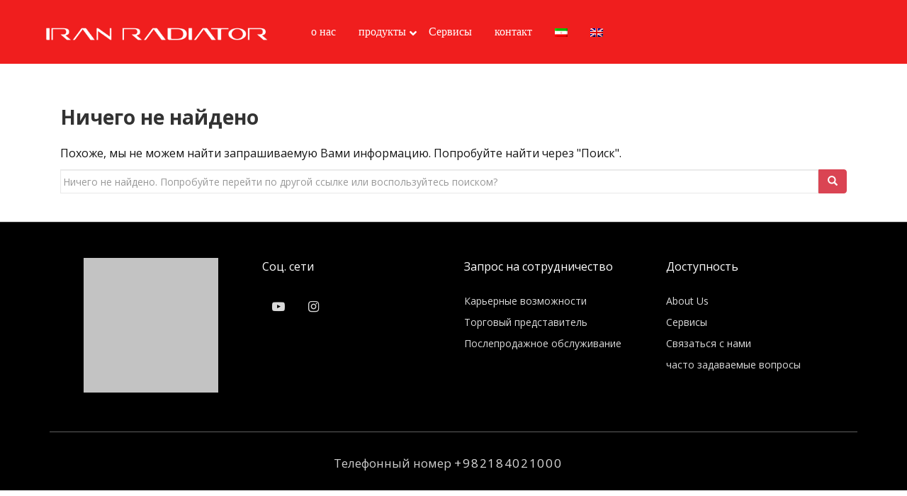

--- FILE ---
content_type: text/html; charset=utf-8
request_url: https://iranradiator.ir/category/%D0%B1%D0%B5%D0%B7-%D0%BA%D0%B0%D1%82%D0%B5%D0%B3%D0%BE%D1%80%D0%B8%D0%B8/?lang=ru
body_size: 10309
content:
<!doctype html>
<!--[if !IE]><html class="no-js non-ie" lang="ru-RU"> <![endif]-->
<!--[if IE 7 ]><html class="no-js ie7" lang="ru-RU"> <![endif]-->
<!--[if IE 8 ]><html class="no-js ie8" lang="ru-RU"> <![endif]-->
<!--[if IE 9 ]><html class="no-js ie9" lang="ru-RU"> <![endif]-->
<!--[if gt IE 9]><!--><html class="no-js" lang="ru-RU"> <!--<![endif]--><head>
 <script>(function(w,d,s,l,i){w[l]=w[l]||[];w[l].push({'gtm.start':
new Date().getTime(),event:'gtm.js'});var f=d.getElementsByTagName(s)[0],
j=d.createElement(s),dl=l!='dataLayer'?'&l='+l:'';j.async=true;j.src=
'https://www.googletagmanager.com/gtm.js?id='+i+dl;f.parentNode.insertBefore(j,f);
})(window,document,'script','dataLayer','GTM-WWK38PK');</script> <meta charset="UTF-8"><link rel="preconnect" href="https://fonts.gstatic.com/" crossorigin /><script src="[data-uri]" defer></script><script data-optimized="1" src="https://iranradiator.ir/wp-content/plugins/litespeed-cache/assets/js/webfontloader.min.js" defer></script><link data-optimized="2" rel="stylesheet" href="https://iranradiator.ir/wp-content/litespeed/css/ad5b94d67fd51fadaeb69591d52c21de.css?ver=7dfa1" /><meta name="viewport" content="width=device-width, initial-scale=1"><meta name="theme-color" content=""><link rel="profile" href="https://gmpg.org/xfn/11"><title>Без категории Archives | ایران رادیاتور</title><meta name='robots' content='max-image-preview:large' /><link rel="alternate" hreflang="fa" href="https://iranradiator.ir/category/%d9%be%da%a9%db%8c%d8%ac/" /><link rel="alternate" hreflang="en" href="https://iranradiator.ir/category/uncategorized/?lang=en" /><link rel="alternate" hreflang="ru" href="https://iranradiator.ir/category/%d0%b1%d0%b5%d0%b7-%d0%ba%d0%b0%d1%82%d0%b5%d0%b3%d0%be%d1%80%d0%b8%d0%b8/?lang=ru" /><link rel="alternate" hreflang="x-default" href="https://iranradiator.ir/category/%d9%be%da%a9%db%8c%d8%ac/" /><meta name="robots" content="noindex,follow"/><meta property="og:locale" content="ru_RU" /><meta property="og:type" content="object" /><meta property="og:title" content="Без категории Archives | ایران رادیاتور" /><meta property="og:url" content="https://iranradiator.ir/category/%d0%b1%d0%b5%d0%b7-%d0%ba%d0%b0%d1%82%d0%b5%d0%b3%d0%be%d1%80%d0%b8%d0%b8/?lang=ru" /><meta property="og:site_name" content="ایران رادیاتور" /><meta name="twitter:card" content="summary_large_image" /><meta name="twitter:title" content="Без категории Archives | ایران رادیاتور" /> <script type='application/ld+json' class='yoast-schema-graph yoast-schema-graph--main'>{"@context":"https://schema.org","@graph":[{"@type":"WebSite","@id":"https://iranradiator.ir/?lang=ru/#website","url":"https://iranradiator.ir/?lang=ru/","name":"\u0627\u06cc\u0631\u0627\u0646 \u0631\u0627\u062f\u06cc\u0627\u062a\u0648\u0631","potentialAction":{"@type":"SearchAction","target":"https://iranradiator.ir/?lang=ru/?s={search_term_string}","query-input":"required name=search_term_string"}},{"@type":"CollectionPage","@id":"https://iranradiator.ir/category/%d0%b1%d0%b5%d0%b7-%d0%ba%d0%b0%d1%82%d0%b5%d0%b3%d0%be%d1%80%d0%b8%d0%b8/?lang=ru#webpage","url":"https://iranradiator.ir/category/%d0%b1%d0%b5%d0%b7-%d0%ba%d0%b0%d1%82%d0%b5%d0%b3%d0%be%d1%80%d0%b8%d0%b8/?lang=ru","inLanguage":"ru-RU","name":"\u0411\u0435\u0437 \u043a\u0430\u0442\u0435\u0433\u043e\u0440\u0438\u0438 Archives | \u0627\u06cc\u0631\u0627\u0646 \u0631\u0627\u062f\u06cc\u0627\u062a\u0648\u0631","isPartOf":{"@id":"https://iranradiator.ir/?lang=ru/#website"}}]}</script> <link rel='dns-prefetch' href='//fonts.googleapis.com' /><link rel="alternate" type="application/rss+xml" title="ایران رادیاتور &raquo; Feed" href="https://iranradiator.ir/feed/?lang=ru" /><link rel="alternate" type="application/rss+xml" title="ایران رادیاتور &raquo; Comments Feed" href="https://iranradiator.ir/comments/feed/?lang=ru" /><link rel="alternate" type="application/rss+xml" title="ایران رادیاتور &raquo; Без категории Category Feed" href="https://iranradiator.ir/category/%d0%b1%d0%b5%d0%b7-%d0%ba%d0%b0%d1%82%d0%b5%d0%b3%d0%be%d1%80%d0%b8%d0%b8/?lang=ru/feed/" /> <script type="text/javascript" src="https://iranradiator.ir/wp-includes/js/jquery/jquery.min.js?ver=3.7.1" id="jquery-core-js"></script> <script data-optimized="1" type="text/javascript" src="https://iranradiator.ir/wp-content/litespeed/js/aecac8bd0107e45b427d3d6e23d6541a.js?ver=f9144" id="jquery-migrate-js" defer data-deferred="1"></script> <script data-optimized="1" type="text/javascript" src="https://iranradiator.ir/wp-content/litespeed/js/a6f96c5919a252a8e2ae97663f9dc8be.js?ver=26f8c" id="itro-scripts-js" defer data-deferred="1"></script> <script data-optimized="1" type="text/javascript" src="https://iranradiator.ir/wp-content/litespeed/js/1b1baf532a4abcc6f5083da429da4f29.js?ver=8e826" id="tp-tools-js" defer data-deferred="1"></script> <script data-optimized="1" type="text/javascript" src="https://iranradiator.ir/wp-content/litespeed/js/07d4dbe22b878ade067ab56ab515a1fa.js?ver=b481a" id="revmin-js" defer data-deferred="1"></script> <script data-optimized="1" type="text/javascript" src="https://iranradiator.ir/wp-content/litespeed/js/2357b20690bc7a2d81863513e7758850.js?ver=37f62" id="sb-js-js" defer data-deferred="1"></script> <script type="text/javascript" id="sb-js-js-after" src="[data-uri]" defer></script> <script data-optimized="1" type="text/javascript" src="https://iranradiator.ir/wp-content/litespeed/js/8fefedb11a955e4ce19b7035f30ee96e.js?ver=f93d2" id="sparkling-bootstrapjs-js" defer data-deferred="1"></script> <script data-optimized="1" type="text/javascript" src="https://iranradiator.ir/wp-content/litespeed/js/48013dea7f09f695969170ba563c4f2a.js?ver=41048" id="sparkling-functions-js" defer data-deferred="1"></script> <link rel="https://api.w.org/" href="https://iranradiator.ir/wp-json/" /><link rel="alternate" title="JSON" type="application/json" href="https://iranradiator.ir/wp-json/wp/v2/categories/3" /><link rel="EditURI" type="application/rsd+xml" title="RSD" href="https://iranradiator.ir/xmlrpc.php?rsd" /><meta name="generator" content="WordPress 6.9" /><meta name="generator" content="WPML ver:4.6.10 stt:1,17,45;" /><meta name="generator" content="Powered by WPBakery Page Builder - drag and drop page builder for WordPress."/><meta name="generator" content="Powered by Slider Revolution 6.4.8 - responsive, Mobile-Friendly Slider Plugin for WordPress with comfortable drag and drop interface." /> <script type="text/javascript" src="[data-uri]" defer></script> <noscript><style>.wpb_animate_when_almost_visible { opacity: 1; }</style></noscript> <script src="https://use.fontawesome.com/ba37520b98.js" defer data-deferred="1"></script> <script src="[data-uri]" defer></script> </head><body data-rsssl=1 class="archive category category-3 wp-theme-sparkling wpb-js-composer js-comp-ver-6.6.0 vc_responsive">
<noscript><iframe data-lazyloaded="1" src="about:blank" data-src="https://www.googletagmanager.com/ns.html?id=GTM-WWK38PK"
height="0" width="0" style="display:none;visibility:hidden"></iframe></noscript><div id="page" class="hfeed site"><header id="masthead" class="site-header" role="banner"><nav class="navbar navbar-default
" role="navigation"><div class="container"><button class="ubermenu-responsive-toggle ubermenu-responsive-toggle-menu_ru ubermenu-skin-none ubermenu-loc- ubermenu-responsive-toggle-content-align-left ubermenu-responsive-toggle-align-full " tabindex="0" data-ubermenu-target="ubermenu-menu_ru-11"><i class="fas fa-bars" ></i>Menu</button><nav id="ubermenu-menu_ru-11" class="ubermenu ubermenu-nojs ubermenu-menu_ru ubermenu-menu-11 ubermenu-responsive ubermenu-responsive-default ubermenu-responsive-collapse ubermenu-horizontal ubermenu-transition-shift ubermenu-trigger-hover_intent ubermenu-skin-none  ubermenu-bar-align-full ubermenu-items-align-auto ubermenu-bound ubermenu-disable-submenu-scroll ubermenu-sub-indicators ubermenu-retractors-responsive ubermenu-submenu-indicator-closes"><ul id="ubermenu-nav-menu_ru-7" class="ubermenu-nav" data-title="Russian Menu"><li id="menu-item-1972" class="ubermenu-item ubermenu-item-type-custom ubermenu-item-object-custom ubermenu-item-1972 ubermenu-item-level-0 ubermenu-column ubermenu-column-auto ubermenu-disable-padding" ><a class="ubermenu-target ubermenu-target-with-image ubermenu-item-layout-default ubermenu-item-layout-image_above ubermenu-item-notext" href="/?lang=ru" tabindex="0"><img data-lazyloaded="1" src="[data-uri]" class="ubermenu-image ubermenu-image-size-full" data-src="https://iranradiator.ir/wp-content/uploads/2023/09/logo-iran-latin-edit-1.png" data-srcset="https://iranradiator.ir/wp-content/uploads/2023/09/logo-iran-latin-edit-1.png 442w, https://iranradiator.ir/wp-content/uploads/2023/09/logo-iran-latin-edit-1-300x22.png 300w" data-sizes="(max-width: 442px) 100vw, 442px" width="320" alt="logo-iran-latin-edit"  /></a></li><li id="menu-item-1961" class="ubermenu-item ubermenu-item-type-post_type ubermenu-item-object-page ubermenu-item-1961 ubermenu-item-level-0 ubermenu-column ubermenu-column-auto" ><a class="ubermenu-target ubermenu-item-layout-default ubermenu-item-layout-text_only" href="https://iranradiator.ir/about/?lang=ru" tabindex="0"><span class="ubermenu-target-title ubermenu-target-text">о нас</span></a></li><li id="menu-item-1962" class="ubermenu-item ubermenu-item-type-custom ubermenu-item-object-custom ubermenu-item-has-children ubermenu-item-1962 ubermenu-item-level-0 ubermenu-column ubermenu-column-auto ubermenu-has-submenu-drop ubermenu-has-submenu-flyout" ><a class="ubermenu-target ubermenu-item-layout-default ubermenu-item-layout-text_only ltr-arrow" href="/" tabindex="0"><span class="ubermenu-target-title ubermenu-target-text">продукты</span><i class='ubermenu-sub-indicator fas fa-angle-down'></i></a><ul  class="ubermenu-submenu ubermenu-submenu-id-1962 ubermenu-submenu-type-flyout ubermenu-submenu-drop ubermenu-submenu-align-left_edge_item"  ><li id="menu-item-1980" class="ubermenu-item ubermenu-item-type-custom ubermenu-item-object-custom ubermenu-item-has-children ubermenu-item-1980 ubermenu-item-auto ubermenu-item-normal ubermenu-item-level-1 ubermenu-has-submenu-drop ubermenu-has-submenu-flyout" ><a class="ubermenu-target ubermenu-item-layout-default ubermenu-item-layout-text_only" href="https://iranradiator.ir/split/?lang=ru"><span class="ubermenu-target-title ubermenu-target-text">Кондицонер</span><i class='ubermenu-sub-indicator fas fa-angle-down'></i></a><ul  class="ubermenu-submenu ubermenu-submenu-id-1980 ubermenu-submenu-type-auto ubermenu-submenu-type-flyout ubermenu-submenu-drop ubermenu-submenu-align-left_edge_item"  ><li id="menu-item-1987" class="ubermenu-item ubermenu-item-type-custom ubermenu-item-object-custom ubermenu-item-1987 ubermenu-item-auto ubermenu-item-normal ubermenu-item-level-2" ><a class="ubermenu-target ubermenu-item-layout-default ubermenu-item-layout-text_only" href="https://iranradiator.ir/split-iran/?lang=ru"><span class="ubermenu-target-title ubermenu-target-text">Iran Radiator</span></a></li><li id="menu-item-1988" class="ubermenu-item ubermenu-item-type-custom ubermenu-item-object-custom ubermenu-item-1988 ubermenu-item-auto ubermenu-item-normal ubermenu-item-level-2" ><a class="ubermenu-target ubermenu-item-layout-default ubermenu-item-layout-text_only" href="https://iranradiator.ir/%d8%a7%d8%b3%d9%be%d9%84%db%8c%d8%aa-%d8%af%db%8c%d9%88%d8%a7%d8%b1%db%8c-%da%a9%d8%a7%d8%b2%d9%88%da%a9%db%8c/?lang=ru"><span class="ubermenu-target-title ubermenu-target-text">Kazuki</span></a></li></ul></li><li id="menu-item-1964" class="ubermenu-item ubermenu-item-type-custom ubermenu-item-object-custom ubermenu-item-1964 ubermenu-item-auto ubermenu-item-normal ubermenu-item-level-1" ><a class="ubermenu-target ubermenu-item-layout-default ubermenu-item-layout-text_only" href="/boilers/?lang=ru"><span class="ubermenu-target-title ubermenu-target-text">Настенные Котлы</span></a></li><li id="menu-item-1998" class="ubermenu-item ubermenu-item-type-custom ubermenu-item-object-custom ubermenu-item-1998 ubermenu-item-auto ubermenu-item-normal ubermenu-item-level-1" ><a class="ubermenu-target ubermenu-item-layout-default ubermenu-item-layout-text_only" href="https://iranradiator.ir/aluminum-and-steel-radiators/?lang=ru"><span class="ubermenu-target-title ubermenu-target-text">Алюминиевые Радиаторы</span></a></li><li id="menu-item-1966" class="ubermenu-item ubermenu-item-type-post_type ubermenu-item-object-product ubermenu-item-1966 ubermenu-item-auto ubermenu-item-normal ubermenu-item-level-1" ><a class="ubermenu-target ubermenu-item-layout-default ubermenu-item-layout-text_only" href="https://iranradiator.ir/product/panel-steel-radiator/?lang=ru"><span class="ubermenu-target-title ubermenu-target-text">алюминий Радиатор</span></a></li><li id="menu-item-1967" class="ubermenu-item ubermenu-item-type-post_type ubermenu-item-object-product ubermenu-item-1967 ubermenu-item-auto ubermenu-item-normal ubermenu-item-level-1" ><a class="ubermenu-target ubermenu-item-layout-default ubermenu-item-layout-text_only" href="https://iranradiator.ir/product/ducted-split/?lang=ru"><span class="ubermenu-target-title ubermenu-target-text">Канальныи́ Кондиционер</span></a></li><li id="menu-item-1968" class="ubermenu-item ubermenu-item-type-custom ubermenu-item-object-custom ubermenu-item-1968 ubermenu-item-auto ubermenu-item-normal ubermenu-item-level-1" ><a class="ubermenu-target ubermenu-item-layout-default ubermenu-item-layout-text_only" href="/burners/?lang=ru"><span class="ubermenu-target-title ubermenu-target-text">Горелки</span></a></li><li id="menu-item-1969" class="ubermenu-item ubermenu-item-type-post_type ubermenu-item-object-product ubermenu-item-1969 ubermenu-item-auto ubermenu-item-normal ubermenu-item-level-1" ><a class="ubermenu-target ubermenu-item-layout-default ubermenu-item-layout-text_only" href="https://iranradiator.ir/product/towel-dryer/?lang=ru"><span class="ubermenu-target-title ubermenu-target-text">Сталнои́ Полотенцесушитель</span></a></li></ul></li><li id="menu-item-1970" class="ubermenu-item ubermenu-item-type-custom ubermenu-item-object-custom ubermenu-item-1970 ubermenu-item-level-0 ubermenu-column ubermenu-column-auto" ><a class="ubermenu-target ubermenu-item-layout-default ubermenu-item-layout-text_only" href="/services/?lang=ru" tabindex="0"><span class="ubermenu-target-title ubermenu-target-text">Сервисы</span></a></li><li id="menu-item-1971" class="ubermenu-item ubermenu-item-type-custom ubermenu-item-object-custom ubermenu-item-1971 ubermenu-item-level-0 ubermenu-column ubermenu-column-auto" ><a class="ubermenu-target ubermenu-item-layout-default ubermenu-item-layout-text_only" href="/contact/?lang=ru" tabindex="0"><span class="ubermenu-target-title ubermenu-target-text">контакт</span></a></li><li id="menu-item-wpml-ls-7-fa" class="ubermenu-item ubermenu-wpml-ls-slot-7 ubermenu-wpml-ls-item ubermenu-wpml-ls-item-fa ubermenu-wpml-ls-menu-item ubermenu-wpml-ls-first-item ubermenu-item-type-wpml_ls_menu_item ubermenu-item-object-wpml_ls_menu_item ubermenu-item-wpml-ls-7-fa ubermenu-item-level-0 ubermenu-column ubermenu-column-auto" ><a class="ubermenu-target ubermenu-item-layout-default ubermenu-item-layout-text_only" href="https://iranradiator.ir/category/%d9%be%da%a9%db%8c%d8%ac/" tabindex="0"><span class="ubermenu-target-title ubermenu-target-text"><img
class="wpml-ls-flag"
src="https://iranradiator.ir/wp-content/plugins/sitepress-multilingual-cms/res/flags/fa.png"
alt="Персидский"
width=18
height=12
/></span></a></li><li id="menu-item-wpml-ls-7-en" class="ubermenu-item ubermenu-wpml-ls-slot-7 ubermenu-wpml-ls-item ubermenu-wpml-ls-item-en ubermenu-wpml-ls-menu-item ubermenu-wpml-ls-last-item ubermenu-item-type-wpml_ls_menu_item ubermenu-item-object-wpml_ls_menu_item ubermenu-item-wpml-ls-7-en ubermenu-item-level-0 ubermenu-column ubermenu-column-auto" ><a class="ubermenu-target ubermenu-item-layout-default ubermenu-item-layout-text_only" href="https://iranradiator.ir/category/uncategorized/?lang=en" tabindex="0"><span class="ubermenu-target-title ubermenu-target-text"><img
class="wpml-ls-flag"
src="https://iranradiator.ir/wp-content/plugins/sitepress-multilingual-cms/res/flags/en.png"
alt="Английский"
width=18
height=12
/></span></a></li></ul></nav></div></nav></header><div id="content" class="site-content"><div class="top-section"></div><div class="container main-content-area"><div class="row side-pull-left"><div class="main-content-inner col-sm-12 col-md-12"><div id="primary" class="content-area"><main id="main" class="site-main" role="main"><section class="no-results not-found"><header class="page-header"><h1 class="page-title">Ничего не найдено</h1></header><div class="page-content"><p>Похоже, мы не можем найти запрашиваемую Вами информацию. Попробуйте найти через &quot;Поиск&quot;.</p><form role="search" method="get" class="form-search" action="https://iranradiator.ir/?lang=ru"><div class="input-group">
<label class="screen-reader-text" for="s">Результаты поиска по: %s</label>
<input type="text" class="form-control search-query" placeholder="Ничего не найдено. Попробуйте перейти по другой ссылке или воспользуйтесь поиском?" value="" name="s" title="Результаты поиска по: %s" />
<span class="input-group-btn">
<button type="submit" class="btn btn-default" name="submit" id="searchsubmit" value="Поиск"><span class="glyphicon glyphicon-search"></span></button>
</span></div>
<input type='hidden' name='lang' value='ru' /></form></div></section></div></main></div></div></div></div><div id="footer-area"><div class="container footer-inner"><div class="row"></div></div><footer id="colophon" class="site-footer" role="contentinfo"><div style="margin-top: 25px;" class="container"><div class="row"><div class="col-md-3"><div>
<img data-lazyloaded="1" src="[data-uri]" data-src="/wp-content/uploads/2021/04/iranradiator-footer-logo.png" style="width: 190px;margin: 0 auto;display: block;position: relative;"></div><div style="text-align:center;">
<a referrerpolicy='origin' target='_blank'
href='https://trustseal.enamad.ir/?id=279151&Code=KbnzC5O5xwA9tJB0dQnc'><img
referrerpolicy='origin'
src='https://trustseal.enamad.ir/logo.aspx?id=279151&Code=KbnzC5O5xwA9tJB0dQnc' alt=''
style='cursor:pointer' code='KbnzC5O5xwA9tJB0dQnc'></a></div></div><div class="col-md-3"><div class="footer-title">Соц. сети</div><div class="footer-social-icons"><ul class="social-icons"><li><a href="https://www.aparat.com/Iranradiator.official" class="social-icon"> <i class="fa fa-youtube-play"></i></a></li><li><a href="https://www.instagram.com/iranradiator.official/" class="social-icon"> <i class="fa fa-instagram"></i></a></li></ul></div></div><div class="col-md-3"><div class="footer-title">Запрос на сотрудничество</div>
<a href="/career-opportunities/?lang=ru" class="footer-link">Карьерные возможности</a>
<a href="/sales-representative/?lang=ru" class="footer-link">Торговый представитель</a>
<a href="/join-the-services/?lang=ru" class="footer-link">Послепродажное обслуживание</a></div><div class="col-md-3"><div class="footer-title">Доступность</div>
<a href="/about/?lang=ru" class="footer-link">
About Us
</a>
<a href="/services/?lang=ru" class="footer-link">Сервисы</a>
<a href="/contact/?lang=ru" class="footer-link">Связаться с нами</a>
<a href="/faq/?lang=ru" class="footer-link">часто задаваемые вопросы</a></div></div></div><div class="site-info container" style="border-top: 1px solid #5f5f5f;padding-top: 30px;margin-top: 30px;"><div style="font-size: 17px;" class="text-center">
<span>Телефонный номер</span>
<span style="color: #fff;letter-spacing: 0.1em;margin-right: 15px;"><a href="tel:+982184021000">+982184021000</a></span></div></div><div class="scroll-to-top"><i class="fa fa-angle-up"></i></div></footer></div></div> <script type="text/javascript" src="[data-uri]" defer></script> <script type="speculationrules">{"prefetch":[{"source":"document","where":{"and":[{"href_matches":"/*"},{"not":{"href_matches":["/wp-*.php","/wp-admin/*","/wp-content/uploads/*","/wp-content/*","/wp-content/plugins/*","/wp-content/themes/sparkling/*","/*\\?(.+)"]}},{"not":{"selector_matches":"a[rel~=\"nofollow\"]"}},{"not":{"selector_matches":".no-prefetch, .no-prefetch a"}}]},"eagerness":"conservative"}]}</script> <script data-optimized="1" type="text/javascript" src="https://iranradiator.ir/wp-content/litespeed/js/3bac06e4feff48d2a2e715b5f6696f2e.js?ver=85a99" id="sparkling-skip-link-focus-fix-js" defer data-deferred="1"></script> <script type="text/javascript" id="ubermenu-js-extra" src="[data-uri]" defer></script> <script data-optimized="1" type="text/javascript" src="https://iranradiator.ir/wp-content/litespeed/js/26c51fa32f9571b9c28b07f2d7dd7789.js?ver=8b9b3" id="ubermenu-js" defer data-deferred="1"></script> <script data-no-optimize="1" defer>var _extends=Object.assign||function(t){for(var e=1;e<arguments.length;e++){var n,o=arguments[e];for(n in o)Object.prototype.hasOwnProperty.call(o,n)&&(t[n]=o[n])}return t},_typeof="function"==typeof Symbol&&"symbol"==typeof Symbol.iterator?function(t){return typeof t}:function(t){return t&&"function"==typeof Symbol&&t.constructor===Symbol&&t!==Symbol.prototype?"symbol":typeof t};!function(t,e){"object"===("undefined"==typeof exports?"undefined":_typeof(exports))&&"undefined"!=typeof module?module.exports=e():"function"==typeof define&&define.amd?define(e):t.LazyLoad=e()}(this,function(){"use strict";function r(t,e){return t.getAttribute(o+e)}function s(t,e,n){e=o+e,null!==n?t.setAttribute(e,n):t.removeAttribute(e)}function i(t){return r(t,u)===f}function l(t,e){return s(t,d,e),0}function c(t){return r(t,d)}function a(t,e){var n,o="LazyLoad::Initialized",s=new t(e);try{n=new CustomEvent(o,{detail:{instance:s}})}catch(t){(n=document.createEvent("CustomEvent")).initCustomEvent(o,!1,!1,{instance:s})}window.dispatchEvent(n)}var n={elements_selector:"img",container:document,threshold:300,thresholds:null,data_src:"src",data_srcset:"srcset",data_sizes:"sizes",data_bg:"bg",class_loading:"litespeed-loading",class_loaded:"litespeed-loaded",class_error:"error",load_delay:0,callback_load:null,callback_error:null,callback_set:null,callback_enter:null,callback_finish:null,to_webp:!1},o="data-",u="was-processed",d="ll-timeout",f="true";function _(t,e){return e?t.replace(/\.(jpe?g|png)/gi,".webp"):t}function h(t,e,n,o){for(var s,i,a=0;s=t.children[a];a+=1)"SOURCE"===s.tagName&&(i=r(s,n),A(s,e,i,o))}function b(t,e){var n,o,s=e._settings,i=t.tagName;if(i=C[i])return i(t,s),e._updateLoadingCount(1),e._elements=(o=e._elements,n=t,o.filter(function(t){return t!==n})),0;e=t,o=s,t=z&&o.to_webp,s=r(e,o.data_src),o=r(e,o.data_bg),s&&(s=_(s,t),e.style.backgroundImage='url("'+s+'")'),o&&(t=_(o,t),e.style.backgroundImage=t)}function g(t,e){k?t.classList.add(e):t.className+=(t.className?" ":"")+e}function m(t,e){t&&t(e)}function v(t,e,n){t.addEventListener(e,n)}function p(t,e,n){t.removeEventListener(e,n)}function y(t,e,n){p(t,N,e),p(t,S,e),p(t,x,n)}function w(t,e,n){var o=n._settings,s=e?o.class_loaded:o.class_error,i=e?o.callback_load:o.callback_error,e=t.target;t=e,o=o.class_loading,k?t.classList.remove(o):t.className=t.className.replace(new RegExp("(^|\\s+)"+o+"(\\s+|$)")," ").replace(/^\s+/,"").replace(/\s+$/,""),g(e,s),m(i,e),n._updateLoadingCount(-1)}function E(n,o){function s(t){w(t,!0,o),y(n,s,a)}var t,e,i,a=function t(e){w(e,!1,o),y(n,s,t)};i=a,v(t=n,N,e=s),v(t,S,e),v(t,x,i)}function L(t,e,n){R(t,n),e.unobserve(t)}function I(t){var e=c(t);e&&(clearTimeout(e),l(t,null))}var t="undefined"!=typeof window,O=t&&!("onscroll"in window)||/(gle|ing|ro)bot|crawl|spider/i.test(navigator.userAgent),e=t&&"IntersectionObserver"in window,k=t&&"classList"in document.createElement("p"),z=t&&!1,A=function(t,e,n,o){n&&t.setAttribute(e,_(n,o))},C={IMG:function(t,e){var n=z&&e.to_webp,o=e.data_srcset,s=t.parentNode;s&&"PICTURE"===s.tagName&&h(s,"srcset",o,n);s=r(t,e.data_sizes);A(t,"sizes",s);o=r(t,o);A(t,"srcset",o,n);e=r(t,e.data_src);A(t,"src",e,n)},IFRAME:function(t,e){e=r(t,e.data_src);A(t,"src",e)},VIDEO:function(t,e){var n=e.data_src,e=r(t,n);h(t,"src",n),A(t,"src",e),t.load()}},N="load",S="loadeddata",x="error",M=["IMG","IFRAME","VIDEO"];function R(t,e,n){var o=e._settings;!n&&i(t)||(m(o.callback_enter,t),-1<M.indexOf(t.tagName)&&(E(t,e),g(t,o.class_loading)),b(t,e),s(t,u,f),m(o.callback_set,t))}function j(t){return t.isIntersecting||0<t.intersectionRatio}function T(t,e){this._settings=_extends({},n,t),this._setObserver(),this._loadingCount=0,this.update(e)}return T.prototype={_manageIntersection:function(t){var e,n,o,s,i=this._observer,a=this._settings.load_delay,r=t.target;a?j(t)?(e=r,n=i,s=(o=this)._settings.load_delay,(a=c(e))||(a=setTimeout(function(){L(e,n,o),I(e)},s),l(e,a))):I(r):j(t)&&L(r,i,this)},_onIntersection:function(t){t.forEach(this._manageIntersection.bind(this))},_setObserver:function(){var t;e&&(this._observer=new IntersectionObserver(this._onIntersection.bind(this),{root:(t=this._settings).container===document?null:t.container,rootMargin:t.thresholds||t.threshold+"px"}))},_updateLoadingCount:function(t){this._loadingCount+=t,0===this._elements.length&&0===this._loadingCount&&m(this._settings.callback_finish)},update:function(t){var e=this,n=this._settings,n=t||n.container.querySelectorAll(n.elements_selector);this._elements=Array.prototype.slice.call(n).filter(function(t){return!i(t)}),!O&&this._observer?this._elements.forEach(function(t){e._observer.observe(t)}):this.loadAll()},destroy:function(){var e=this;this._observer&&(this._elements.forEach(function(t){e._observer.unobserve(t)}),this._observer=null),this._elements=null,this._settings=null},load:function(t,e){R(t,this,e)},loadAll:function(){var e=this;this._elements.forEach(function(t){e.load(t)})}},t&&function(t,e){if(e)if(e.length)for(var n,o=0;n=e[o];o+=1)a(t,n);else a(t,e)}(T,window.lazyLoadOptions),T}),function(t,e){"use strict";function n(){e.body.classList.add("litespeed_lazyloaded")}function o(){console.log("[LiteSpeed] Start Lazyload image"),s=new LazyLoad({elements_selector:"[data-lazyloaded]",callback_finish:n}),i=function(){s.update()},t.MutationObserver&&new MutationObserver(i).observe(e.documentElement,{childList:!0,subtree:!0,attributes:!0})}var s,i;t.addEventListener?t.addEventListener("load",o,!1):t.attachEvent("onload",o)}(window,document);</script></body></html>
<!-- Page optimized by LiteSpeed Cache @2026-02-01 04:54:50 -->
<!-- Page supported by LiteSpeed Cache 4.4.7 on 2026-02-01 08:24:50 -->

--- FILE ---
content_type: text/html; charset=utf-8
request_url: https://iranradiator.ir/wp-content/plugins/supportboard/supportboard/include/init.php?lang=ru
body_size: 1752
content:
<script data-cfasync="false">var SB_AJAX_URL = "https://iranradiator.ir/wp-content/plugins/supportboard/supportboard/include/ajax.php";var SB_URL = "https://iranradiator.ir/wp-content/plugins/supportboard/supportboard";var SB_LANG = ["ru","front"];</script><style>.sb-chat-btn, .sb-chat>div>.sb-header,.sb-chat .sb-dashboard>div>.sb-btn:hover,.sb-chat .sb-scroll-area .sb-header,.sb-input.sb-input-btn>div,div ul.sb-menu li:hover,
                 .sb-select ul li:hover,.sb-popup.sb-emoji .sb-emoji-bar>div.sb-active, .sb-popup.sb-emoji .sb-emoji-bar>div:hover,.sb-btn,a.sb-btn,.sb-rich-message[disabled] .sb-buttons .sb-btn { background-color: rgb(240, 30, 30); }.sb-chat .sb-dashboard>div>.sb-btn,.sb-search-btn>input,.sb-input>input:focus, .sb-input>select:focus, .sb-input>textarea:focus,.sb-input.sb-input-image .image:hover { border-color: rgb(240, 30, 30); }.sb-chat .sb-dashboard>div>.sb-btn,.sb-editor .sb-bar-icons>div:hover:before,.sb-articles>div:hover>div,.sb-main .sb-btn-text:hover,.sb-editor .sb-submit,
                 .sb-select p:hover,div ul.sb-menu li.sb-active, .sb-select ul li.sb-active,.sb-search-btn>i:hover,.sb-search-btn.sb-active i,.sb-rich-message .sb-input>span.sb-active:not(.sb-filled),
                 .sb-input.sb-input-image .image:hover:before,.sb-rich-message .sb-card .sb-card-btn,.sb-slider-arrow:hover,.sb-loading:before,.sb-articles>div.sb-title { color: rgb(240, 30, 30); }.sb-search-btn>input:focus,.sb-input>input:focus, .sb-input>select:focus, .sb-input>textarea:focus,.sb-input.sb-input-image .image:hover { box-shadow: 0 0 5px rgba(104, 104, 104, 0.2); }.sb-list>div.sb-rich-cnt { border-top-color: rgb(240, 30, 30); }</style><div class="sb-main sb-chat sb-no-conversations sb-chat-left" style="display: none; transition: none;">
    <div class="sb-body">
        <div class="sb-scroll-area">
            <div class="sb-header sb-header-main sb-header-type-agents" >
                <i class="sb-icon-close sb-dashboard-btn"></i>                <div class="sb-content">
                                        <div class="sb-title">
                        Чат на доске поддержки                    </div>
                    <div class="sb-text">
                        We are an experienced team that provides fast and accurate answers to your questions.                    </div>
                    <div class="sb-profiles"><div><span>administrator</span><img src="https://iranradiator.ir/wp-content/plugins/supportboard/supportboard/media/user.svg" alt="" /></div><div><span>Pouya</span><img src="http://iranradiator.ir/wp-content/uploads/sb/30-08-21/888759.png" alt="" /></div></div>                </div>
            </div>
            <div class="sb-list sb-active"></div>
            <div class="sb-dashboard">
                <div class="sb-dashboard-conversations">
                    <div class="sb-title">
                        Беседы                    </div>
                    <ul class="sb-user-conversations"></ul>
                    <div class="sb-btn sb-btn-new-conversation">Новый разговор</div>                </div>
                                               
            </div>
            <div class="sb-panel sb-panel-articles"></div>
        </div>
        <div class="sb-editor">
        <div class="sb-textarea">
        <textarea placeholder="Напиши сообщение..."></textarea>
    </div>
    <div class="sb-attachments"></div>
    <div class="sb-bar">
        <div class="sb-bar-icons">
            <div class="sb-btn-attachment" data-sb-tooltip="Прикрепить файл"></div>            <div class="sb-btn-saved-replies" data-sb-tooltip="Add a saved reply"></div>
            <div class="sb-btn-emoji" data-sb-tooltip="Добавить смайлик"></div>
                    </div>
        <div class="sb-icon-send sb-submit" data-sb-tooltip="Send message"></div>
        <img class="sb-loader" src="https://iranradiator.ir/wp-content/plugins/supportboard/supportboard/media/loader.svg" alt="" />
    </div>
    <div class="sb-popup sb-emoji">
        <div class="sb-header">
            <div class="sb-select">
                <p>
                    Все                </p>
                <ul>
                    <li data-value="all" class="sb-active">
                        Все                    </li>
                    <li data-value="Smileys">
                        Смайлы и эмоции                    </li>
                    <li data-value="People">
                        Люди и тело                    </li>
                    <li data-value="Animals">
                        Животные и природа                    </li>
                    <li data-value="Food">
                        Еда, напиток                    </li>
                    <li data-value="Travel">
                        Путешествия и места                    </li>
                    <li data-value="Activities">
                        Деятельность                    </li>
                    <li data-value="Objects">
                        Объекты                    </li>
                    <li data-value="Symbols">
                        Символы                    </li>
                </ul>
            </div>
            <div class="sb-search-btn">
                <i class="sb-icon sb-icon-search"></i>
                <input type="text" placeholder="Искать смайлики ..." />
            </div>
        </div>
        <div class="sb-emoji-list">
            <ul></ul>
        </div>
        <div class="sb-emoji-bar"></div>
    </div>
        <form class="sb-upload-form-editor" action="#" method="post" enctype="multipart/form-data">
        <input type="file" name="files[]" class="sb-upload-files" multiple />
    </form>
</div>
    </div>
    <div class="sb-chat-btn">
        <span data-count="0"></span>
        <img class="sb-icon" alt="" src="https://iranradiator.ir/wp-content/plugins/supportboard/supportboard/media/button-chat-2.svg" />
        <img class="sb-close" alt="" src="https://iranradiator.ir/wp-content/plugins/supportboard/supportboard/media/button-close.svg" />
    </div>
    <i class="sb-icon sb-icon-close sb-responsive-close-btn"></i>
    <audio id="sb-audio" preload="auto">
        <source src="https://iranradiator.ir/wp-content/plugins/supportboard/supportboard/media/sound.mp3" type="audio/mpeg">
    </audio>
    <audio id="sb-audio-out" preload="auto">
        <source src="https://iranradiator.ir/wp-content/plugins/supportboard/supportboard/media/sound-out.mp3" type="audio/mpeg">
    </audio>
    <div class="sb-lightbox-media">
        <div></div>
        <i class="sb-icon-close"></i>
    </div>
    <div class="sb-lightbox-overlay"></div>
</div>
<!-- Support Board - https://board.support -->

--- FILE ---
content_type: text/html; charset=utf-8
request_url: https://iranradiator.ir/wp-content/plugins/supportboard/supportboard/include/ajax.php
body_size: 5191
content:
["success",{"registration-required":"registration","registration-timetable":false,"registration-offline":false,"registration-link":"","registration-details":false,"visitors-registration":false,"privacy":false,"popup":{"active":false,"title":"","message":"","image":""},"popup-mobile-hidden":true,"welcome":false,"welcome-trigger":"load","welcome-delay":2000,"welcome-disable-office-hours":false,"subscribe":false,"subscribe-delay":2000,"follow":{"active":false,"title":"","message":"","name":"false","last-name":"false","phone":"false","phone-required":"false","phone-codes":["1","1","1","7","7","20","27","30","31","32","33","34","36","39","40","41","43","44","45","46","47","47","48","49","51","52","53","54","55","56","57","58","60","61","61","61","62","63","64","65","66","81","82","84","86","90","91","92","93","94","95","98","211","212","212","213","216","218","220","221","222","223","224","225","226","227","228","229","230","231","232","233","234","235","236","237","238","239","240","241","242","243","244","245","246","248","249","250","251","252","253","254","255","256","257","258","260","261","262","262","263","264","265","266","267","268","269","290","291","297","298","299","350","351","352","353","354","355","356","357","358","359","370","371","372","373","374","375","376","377","378","379","380","381","382","385","386","387","389","420","421","423","500","501","502","503","504","505","506","507","508","509","590","590","590","591","592","593","594","595","596","597","598","599","599","599","670","672","673","674","675","676","677","678","679","680","681","682","683","685","686","687","688","689","690","691","692","850","852","853","855","856","870","880","886","960","961","962","963","964","965","966","967","968","970","971","972","973","974","975","976","977","992","993","994","995","996","998","1-242","1-246","1-264","1-268","1-284","1-340","1-345","1-441","1-473","1-649","1-664","1-670","1-671","1-684","1-758","1-767","1-784","1-809","1-868","1-869","1-876","44-1481","44-1534","44-1624","358-18"],"success":"","placeholder":"\u042d\u043b\u0435\u043a\u0442\u0440\u043e\u043d\u043d\u043e\u0435 \u043f\u0438\u0441\u044c\u043c\u043e","delay":false,"disable-office-hours":false},"chat-manual-init":false,"chat-login-init":false,"chat-sound":"a","header-name":"","desktop-notifications":false,"flash-notifications":false,"push-notifications":true,"notifications-icon":"https:\/\/iranradiator.ir\/wp-content\/plugins\/supportboard\/supportboard\/media\/icon.png","bot-id":"3","bot-name":"\u067e\u0634\u062a\u06cc\u0628\u0627\u0646\u06cc \u0627\u06cc\u0631\u0627\u0646 \u0631\u0627\u062f\u06cc\u0627\u062a\u0648\u0631","bot-image":"","bot-delay":2000,"bot-office-hours":false,"bot-unknow-notify":false,"dialogflow-active":false,"dialogflow-human-takeover":false,"dialogflow-welcome":false,"slack-active":false,"rich-messages":["email","registration","login","timetable","articles"],"display-users-thumb":false,"hide-agents-thumb":true,"notify-agent-email":true,"translations":{"Account":"\u0421\u0447\u0435\u0442","Activities":"\u0414\u0435\u044f\u0442\u0435\u043b\u044c\u043d\u043e\u0441\u0442\u044c","Add an emoji":"\u0414\u043e\u0431\u0430\u0432\u0438\u0442\u044c \u0441\u043c\u0430\u0439\u043b\u0438\u043a","Add to cart":"\u0414\u043e\u0431\u0430\u0432\u0438\u0442\u044c \u0432 \u043a\u043e\u0440\u0437\u0438\u043d\u0443","All":"\u0412\u0441\u0435","All articles":"\u0412\u0441\u0435 \u0441\u0442\u0430\u0442\u044c\u0438","all countries":"\u0432\u0441\u0435 \u0441\u0442\u0440\u0430\u043d\u044b","all countries except":"\u0432\u0441\u0435 \u0441\u0442\u0440\u0430\u043d\u044b \u043a\u0440\u043e\u043c\u0435","All fields are required.":"\u0412\u0441\u0435 \u043f\u043e\u043b\u044f \u043e\u0431\u044f\u0437\u0430\u0442\u0435\u043b\u044c\u043d\u044b \u0434\u043b\u044f \u0437\u0430\u043f\u043e\u043b\u043d\u0435\u043d\u0438\u044f.","and":"\u0430 \u0442\u0430\u043a\u0436\u0435","And":"\u0410 \u0442\u0430\u043a\u0436\u0435","Animals & Nature":"\u0416\u0438\u0432\u043e\u0442\u043d\u044b\u0435 \u0438 \u043f\u0440\u0438\u0440\u043e\u0434\u0430","Attach a file":"\u041f\u0440\u0438\u043a\u0440\u0435\u043f\u0438\u0442\u044c \u0444\u0430\u0439\u043b","Attachments":"\u0412\u043b\u043e\u0436\u0435\u043d\u0438\u044f","Away":"\u0414\u0430\u043b\u0435\u043a\u043e","Bad":"\u041f\u043b\u043e\u0445\u043e","Birthday":"\u0414\u0435\u043d\u044c \u0440\u043e\u0436\u0434\u0435\u043d\u0438\u044f","By clicking the button below you agree to our":"\u041d\u0430\u0436\u0438\u043c\u0430\u044f \u043a\u043d\u043e\u043f\u043a\u0443 \u043d\u0438\u0436\u0435, \u0432\u044b \u0441\u043e\u0433\u043b\u0430\u0448\u0430\u0435\u0442\u0435\u0441\u044c \u0441 \u043d\u0430\u0448\u0438\u043c\u0438","Cart":"\u041a\u043e\u0440\u0437\u0438\u043d\u0430","City":"\u0413\u043e\u0440\u043e\u0434","Closed":"\u0417\u0430\u043a\u0440\u044b\u0442\u043e","Conversations":"\u0411\u0435\u0441\u0435\u0434\u044b","Country":"\u0421\u0442\u0440\u0430\u043d\u0430","Create a new ticket":"\u0421\u043e\u0437\u0434\u0430\u0442\u044c \u043d\u043e\u0432\u044b\u0439 \u0431\u0438\u043b\u0435\u0442","Create account":"\u0417\u0430\u0440\u0435\u0433\u0438\u0441\u0442\u0440\u0438\u0440\u043e\u0432\u0430\u0442\u044c\u0441\u044f","Create new account":"\u0421\u043e\u0437\u0434\u0430\u0442\u044c \u043d\u043e\u0432\u044b\u0439 \u0430\u043a\u043a\u0430\u0443\u043d\u0442","Create Ticket":"\u0421\u043e\u0437\u0434\u0430\u0442\u044c \u0431\u0438\u043b\u0435\u0442","Creation time":"\u0412\u0440\u0435\u043c\u044f \u0441\u043e\u0437\u0434\u0430\u043d\u0438\u044f","Critical":"\u041a\u0440\u0438\u0442\u0438\u0447\u0435\u0441\u043a\u0438\u0439","Date":"\u0414\u0430\u0442\u0430","Department":"\u043e\u0442\u0434\u0435\u043b\u0435\u043d\u0438\u0435","Departments":"\u041e\u0442\u0434\u0435\u043b\u044b","Details":"\u041f\u043e\u0434\u0440\u043e\u0431\u043d\u043e\u0441\u0442\u0438","Edit profile":"\u0420\u0435\u0434\u0430\u043a\u0442\u0438\u0440\u043e\u0432\u0430\u0442\u044c \u043f\u0440\u043e\u0444\u0438\u043b\u044c","Email":"\u042d\u043b\u0435\u043a\u0442\u0440\u043e\u043d\u043d\u043e\u0435 \u043f\u0438\u0441\u044c\u043c\u043e","Error. Please check your information and try again.":"\u041e\u0448\u0438\u0431\u043a\u0430. \u041f\u043e\u0436\u0430\u043b\u0443\u0439\u0441\u0442\u0430, \u043f\u0440\u043e\u0432\u0435\u0440\u044c\u0442\u0435 \u0441\u0432\u043e\u044e \u0438\u043d\u0444\u043e\u0440\u043c\u0430\u0446\u0438\u044e \u0438 \u043f\u043e\u043f\u0440\u043e\u0431\u0443\u0439\u0442\u0435 \u0435\u0449\u0435 \u0440\u0430\u0437.","Find an answer yourself":"\u041d\u0430\u0439\u0434\u0438 \u043e\u0442\u0432\u0435\u0442 \u0441\u0430\u043c","First name":"\u0418\u043c\u044f","Food & Drink":"\u0415\u0434\u0430, \u043d\u0430\u043f\u0438\u0442\u043e\u043a","Friday":"\u041f\u044f\u0442\u043d\u0438\u0446\u0430","General issue":"\u041e\u0431\u0449\u0430\u044f \u043f\u0440\u043e\u0431\u043b\u0435\u043c\u0430","Good":"\u0425\u043e\u0440\u043e\u0448\u043e","has no ratings or reviews yet.":"\u043f\u043e\u043a\u0430 \u043d\u0435 \u0438\u043c\u0435\u0435\u0442 \u043e\u0446\u0435\u043d\u043e\u043a \u0438\u043b\u0438 \u043e\u0431\u0437\u043e\u0440\u043e\u0432.","Hello":"\u041f\u0440\u0438\u0432\u0435\u0442","Helpful":"\u041f\u043e\u043b\u0435\u0437\u043d\u044b\u0439","in":"\u0432","It's your turn! An agent will reply to you shortly.":"\u0412\u0430\u0448\u0430 \u043e\u0447\u0435\u0440\u0435\u0434\u044c! \u0410\u0433\u0435\u043d\u0442 \u043e\u0442\u0432\u0435\u0442\u0438\u0442 \u0432\u0430\u043c \u0432 \u0431\u043b\u0438\u0436\u0430\u0439\u0448\u0435\u0435 \u0432\u0440\u0435\u043c\u044f.","Language":"\u042f\u0437\u044b\u043a","Last name":"\u0424\u0430\u043c\u0438\u043b\u0438\u044f","Last update":"\u041f\u043e\u0441\u043b\u0435\u0434\u043d\u0435\u0435 \u043e\u0431\u043d\u043e\u0432\u043b\u0435\u043d\u0438\u0435","Location":"\u041c\u0435\u0441\u0442\u043e \u0440\u0430\u0441\u043f\u043e\u043b\u043e\u0436\u0435\u043d\u0438\u044f","Login successful.":"\u0412\u0445\u043e\u0434 \u0432\u044b\u043f\u043e\u043b\u043d\u0435\u043d \u0443\u0441\u043f\u0435\u0448\u043d\u043e.","Logout":"\u0412\u044b\u0439\u0442\u0438","Medium":"\u0421\u0435\u0440\u0435\u0434\u0438\u043d\u0430","Message":"\u0421\u043e\u043e\u0431\u0449\u0435\u043d\u0438\u0435","Monday":"\u043f\u043e\u043d\u0435\u0434\u0435\u043b\u044c\u043d\u0438\u043a","More details":"\u041f\u043e\u0434\u0440\u043e\u0431\u043d\u0435\u0435","name":"\u043d\u0430\u0437\u0432\u0430\u043d\u0438\u0435","Name":"\u0418\u043c\u044f","negative":"\u043e\u0442\u0440\u0438\u0446\u0430\u0442\u0435\u043b\u044c\u043d\u044b\u0439","New conversation":"\u041d\u043e\u0432\u044b\u0439 \u0440\u0430\u0437\u0433\u043e\u0432\u043e\u0440","New message...":"\u041d\u043e\u0432\u043e\u0435 \u0441\u043e\u043e\u0431\u0449\u0435\u043d\u0438\u0435...","No":"\u041d\u0435\u0442","No articles found.":"\u0421\u0442\u0430\u0442\u044c\u0438 \u043d\u0435 \u043d\u0430\u0439\u0434\u0435\u043d\u044b.","No results found.":"\u0420\u0435\u0437\u0443\u043b\u044c\u0442\u0430\u0442\u044b \u043d\u0435 \u043d\u0430\u0439\u0434\u0435\u043d\u044b.","No, we don't ship in":"\u041d\u0435\u0442, \u043c\u044b \u043d\u0435 \u043e\u0442\u043f\u0440\u0430\u0432\u043b\u044f\u0435\u043c","Not helpful":"\u041d\u0435 \u043f\u043e\u043b\u0435\u0437\u043d\u043e","Objects":"\u041e\u0431\u044a\u0435\u043a\u0442\u044b","Office hours":"\u0427\u0430\u0441\u044b \u0440\u0430\u0431\u043e\u0442\u044b","Online":"\u0412 \u0441\u0435\u0442\u0438","Order total":"\u0412\u0435\u0441\u044c \u0437\u0430\u043a\u0430\u0437","Password":"\u041f\u0430\u0440\u043e\u043b\u044c","People & Body":"\u041b\u044e\u0434\u0438 \u0438 \u0442\u0435\u043b\u043e","Phone":"\u0422\u0435\u043b\u0435\u0444\u043e\u043d","Please create a new account before start the chat.":"\u041f\u043e\u0436\u0430\u043b\u0443\u0439\u0441\u0442\u0430, \u0441\u043e\u0437\u0434\u0430\u0439\u0442\u0435 \u043d\u043e\u0432\u0443\u044e \u0443\u0447\u0435\u0442\u043d\u0443\u044e \u0437\u0430\u043f\u0438\u0441\u044c \u043f\u0435\u0440\u0435\u0434 \u0442\u0435\u043c, \u043a\u0430\u043a \u043d\u0430\u0447\u0430\u0442\u044c \u0447\u0430\u0442.","Please fill in all required fields and make sure the email is valid.":"\u041f\u043e\u0436\u0430\u043b\u0443\u0439\u0441\u0442\u0430, \u0437\u0430\u043f\u043e\u043b\u043d\u0438\u0442\u0435 \u0432\u0441\u0435 \u043e\u0431\u044f\u0437\u0430\u0442\u0435\u043b\u044c\u043d\u044b\u0435 \u043f\u043e\u043b\u044f \u0438 \u0443\u0431\u0435\u0434\u0438\u0442\u0435\u0441\u044c, \u0447\u0442\u043e \u0430\u0434\u0440\u0435\u0441 \u044d\u043b\u0435\u043a\u0442\u0440\u043e\u043d\u043d\u043e\u0439 \u043f\u043e\u0447\u0442\u044b \u0434\u0435\u0439\u0441\u0442\u0432\u0438\u0442\u0435\u043b\u0435\u043d.","Please fill in all the required fields.":"\u041f\u043e\u0436\u0430\u043b\u0443\u0439\u0441\u0442\u0430, \u0437\u0430\u043f\u043e\u043b\u043d\u0438\u0442\u0435 \u0432\u0441\u0435 \u043d\u0435\u043e\u0431\u0445\u043e\u0434\u0438\u043c\u044b\u0435 \u043f\u043e\u043b\u044f.","Please insert a valid email.":"\u041f\u043e\u0436\u0430\u043b\u0443\u0439\u0441\u0442\u0430, \u0432\u0441\u0442\u0430\u0432\u044c\u0442\u0435 \u0434\u0435\u0439\u0441\u0442\u0432\u0443\u044e\u0449\u0438\u0439 \u0430\u0434\u0440\u0435\u0441 \u044d\u043b\u0435\u043a\u0442\u0440\u043e\u043d\u043d\u043e\u0439 \u043f\u043e\u0447\u0442\u044b.","Please insert a valid email. All fields are required.":"\u041f\u043e\u0436\u0430\u043b\u0443\u0439\u0441\u0442\u0430, \u0432\u0441\u0442\u0430\u0432\u044c\u0442\u0435 \u0434\u0435\u0439\u0441\u0442\u0432\u0443\u044e\u0449\u0438\u0439 \u0430\u0434\u0440\u0435\u0441 \u044d\u043b\u0435\u043a\u0442\u0440\u043e\u043d\u043d\u043e\u0439 \u043f\u043e\u0447\u0442\u044b. \u0412\u0441\u0435 \u043f\u043e\u043b\u044f \u043e\u0431\u044f\u0437\u0430\u0442\u0435\u043b\u044c\u043d\u044b \u0434\u043b\u044f \u0437\u0430\u043f\u043e\u043b\u043d\u0435\u043d\u0438\u044f.","Please insert your first name, last name, and a valid email and phone number.":"\u041f\u043e\u0436\u0430\u043b\u0443\u0439\u0441\u0442\u0430, \u0432\u0432\u0435\u0434\u0438\u0442\u0435 \u0441\u0432\u043e\u0435 \u0438\u043c\u044f, \u0444\u0430\u043c\u0438\u043b\u0438\u044e, \u0434\u0435\u0439\u0441\u0442\u0432\u0443\u044e\u0449\u0438\u0439 \u0430\u0434\u0440\u0435\u0441 \u044d\u043b\u0435\u043a\u0442\u0440\u043e\u043d\u043d\u043e\u0439 \u043f\u043e\u0447\u0442\u044b \u0438 \u043d\u043e\u043c\u0435\u0440 \u0442\u0435\u043b\u0435\u0444\u043e\u043d\u0430.","Please insert your name, a valid email, and a password (8 character minimum).":"\u041f\u043e\u0436\u0430\u043b\u0443\u0439\u0441\u0442\u0430, \u0432\u0432\u0435\u0434\u0438\u0442\u0435 \u0441\u0432\u043e\u0435 \u0438\u043c\u044f, \u0434\u0435\u0439\u0441\u0442\u0432\u0443\u044e\u0449\u0438\u0439 \u0430\u0434\u0440\u0435\u0441 \u044d\u043b\u0435\u043a\u0442\u0440\u043e\u043d\u043d\u043e\u0439 \u043f\u043e\u0447\u0442\u044b \u0438 \u043f\u0430\u0440\u043e\u043b\u044c (\u043c\u0438\u043d\u0438\u043c\u0443\u043c 8 \u0441\u0438\u043c\u0432\u043e\u043b\u043e\u0432).","Please insert your name, and a valid email and phone number.":"\u041f\u043e\u0436\u0430\u043b\u0443\u0439\u0441\u0442\u0430, \u0432\u0432\u0435\u0434\u0438\u0442\u0435 \u0441\u0432\u043e\u0435 \u0438\u043c\u044f, \u0434\u0435\u0439\u0441\u0442\u0432\u0443\u044e\u0449\u0438\u0439 \u0430\u0434\u0440\u0435\u0441 \u044d\u043b\u0435\u043a\u0442\u0440\u043e\u043d\u043d\u043e\u0439 \u043f\u043e\u0447\u0442\u044b \u0438 \u043d\u043e\u043c\u0435\u0440 \u0442\u0435\u043b\u0435\u0444\u043e\u043d\u0430.","Please insert your name, and a valid email.":"\u041f\u043e\u0436\u0430\u043b\u0443\u0439\u0441\u0442\u0430, \u0432\u0432\u0435\u0434\u0438\u0442\u0435 \u0441\u0432\u043e\u0435 \u0438\u043c\u044f \u0438 \u0434\u0435\u0439\u0441\u0442\u0432\u0443\u044e\u0449\u0438\u0439 \u0430\u0434\u0440\u0435\u0441 \u044d\u043b\u0435\u043a\u0442\u0440\u043e\u043d\u043d\u043e\u0439 \u043f\u043e\u0447\u0442\u044b.","Please insert your name, last name and a valid email.":"\u041f\u043e\u0436\u0430\u043b\u0443\u0439\u0441\u0442\u0430, \u0432\u0432\u0435\u0434\u0438\u0442\u0435 \u0441\u0432\u043e\u0435 \u0438\u043c\u044f, \u0444\u0430\u043c\u0438\u043b\u0438\u044e \u0438 \u0434\u0435\u0439\u0441\u0442\u0432\u0443\u044e\u0449\u0438\u0439 \u0430\u0434\u0440\u0435\u0441 \u044d\u043b\u0435\u043a\u0442\u0440\u043e\u043d\u043d\u043e\u0439 \u043f\u043e\u0447\u0442\u044b.","Please insert your name, last name, a valid email and a password of min 8 chars.":"\u041f\u043e\u0436\u0430\u043b\u0443\u0439\u0441\u0442\u0430, \u0432\u0432\u0435\u0434\u0438\u0442\u0435 \u0441\u0432\u043e\u0435 \u0438\u043c\u044f, \u0444\u0430\u043c\u0438\u043b\u0438\u044e, \u0434\u0435\u0439\u0441\u0442\u0432\u0443\u044e\u0449\u0438\u0439 \u0430\u0434\u0440\u0435\u0441 \u044d\u043b\u0435\u043a\u0442\u0440\u043e\u043d\u043d\u043e\u0439 \u043f\u043e\u0447\u0442\u044b \u0438 \u043f\u0430\u0440\u043e\u043b\u044c \u0434\u043b\u0438\u043d\u043e\u0439 \u043d\u0435 \u043c\u0435\u043d\u0435\u0435 8 \u0441\u0438\u043c\u0432\u043e\u043b\u043e\u0432.","Please type your reply above this line":"\u041f\u043e\u0436\u0430\u043b\u0443\u0439\u0441\u0442\u0430, \u043d\u0430\u043f\u0435\u0447\u0430\u0442\u0430\u0439\u0442\u0435 \u043e\u0442\u0432\u0435\u0442 \u043d\u0430\u0434 \u044d\u0442\u043e\u0439 \u043b\u0438\u043d\u0438\u0435\u0439","Please wait for an agent. You are number {position} in the queue. Your waiting time is approximately {minutes} minutes.":"\u041f\u043e\u0434\u043e\u0436\u0434\u0438\u0442\u0435, \u043f\u043e\u0436\u0430\u043b\u0443\u0439\u0441\u0442\u0430, \u0430\u0433\u0435\u043d\u0442\u0430. \u0412\u044b \u043d\u043e\u043c\u0435\u0440 {\u043f\u043e\u0437\u0438\u0446\u0438\u044f} \u0432 \u043e\u0447\u0435\u0440\u0435\u0434\u0438. \u0412\u0430\u0448\u0435 \u0432\u0440\u0435\u043c\u044f \u043e\u0436\u0438\u0434\u0430\u043d\u0438\u044f \u0441\u043e\u0441\u0442\u0430\u0432\u043b\u044f\u0435\u0442 \u043e\u043a\u043e\u043b\u043e {\u043c\u0438\u043d\u0443\u0442} \u043c\u0438\u043d\u0443\u0442.","Please write a message.":"\u041d\u0430\u043f\u0438\u0448\u0438\u0442\u0435, \u043f\u043e\u0436\u0430\u043b\u0443\u0439\u0441\u0442\u0430, \u0441\u043e\u043e\u0431\u0449\u0435\u043d\u0438\u0435.","positive":"\u043f\u043e\u043b\u043e\u0436\u0438\u0442\u0435\u043b\u044c\u043d\u044b\u0439","Priority":"\u041f\u0440\u0438\u043e\u0440\u0438\u0442\u0435\u0442","Privacy Policy":"\u041f\u043e\u043b\u0438\u0442\u0438\u043a\u0430 \u043a\u043e\u043d\u0444\u0438\u0434\u0435\u043d\u0446\u0438\u0430\u043b\u044c\u043d\u043e\u0441\u0442\u0438","Products":"\u041f\u0440\u043e\u0434\u0443\u043a\u0442\u044b","Profile image":"\u0418\u0437\u043e\u0431\u0440\u0430\u0436\u0435\u043d\u0438\u0435 \u043f\u0440\u043e\u0444\u0438\u043b\u044f","Purchase":"\u041f\u043e\u043a\u0443\u043f\u043a\u0430","Purchase now":"\u041a\u0443\u043f\u0438\u0442\u044c \u0441\u0435\u0439\u0447\u0430\u0441","Rate and review":"\u041e\u0446\u0435\u043d\u043a\u0430 \u0438 \u043e\u0442\u0437\u044b\u0432","Read more":"\u0427\u0438\u0442\u0430\u0442\u044c \u0434\u0430\u043b\u0435\u0435","Saturday":"\u0421\u0443\u0431\u0431\u043e\u0442\u0430","Search emoji...":"\u0418\u0441\u043a\u0430\u0442\u044c \u0441\u043c\u0430\u0439\u043b\u0438\u043a\u0438 ...","Search for articles...":"\u0418\u0441\u043a\u0430\u0442\u044c \u0441\u0442\u0430\u0442\u044c\u0438 ...","Select a ticket from the left area or create a new one.":"\u0412\u044b\u0431\u0435\u0440\u0438\u0442\u0435 \u0431\u0438\u043b\u0435\u0442 \u0432 \u043b\u0435\u0432\u043e\u0439 \u043e\u0431\u043b\u0430\u0441\u0442\u0438 \u0438\u043b\u0438 \u0441\u043e\u0437\u0434\u0430\u0439\u0442\u0435 \u043d\u043e\u0432\u044b\u0439.","Select a ticket or create a new one":"\u0412\u044b\u0431\u0435\u0440\u0438\u0442\u0435 \u0431\u0438\u043b\u0435\u0442 \u0438\u043b\u0438 \u0441\u043e\u0437\u0434\u0430\u0439\u0442\u0435 \u043d\u043e\u0432\u044b\u0439","Send":"\u043f\u043e\u0441\u043b\u0430\u0442\u044c","Sending":"\u041e\u0442\u043f\u0440\u0430\u0432\u043a\u0430","Sending ...":"\u041e\u0442\u043f\u0440\u0430\u0432\u043a\u0430 ...","Sign in":"\u0412\u043e\u0439\u0442\u0438","Sign in instead":"\u0412\u043e\u0439\u0434\u0438\u0442\u0435 \u0432\u043c\u0435\u0441\u0442\u043e","Smileys & Emotions":"\u0421\u043c\u0430\u0439\u043b\u044b \u0438 \u044d\u043c\u043e\u0446\u0438\u0438","Sorry, the product is out of stock.":"\u0418\u0437\u0432\u0438\u043d\u0438\u0442\u0435, \u0442\u043e\u0432\u0430\u0440\u0430 \u043d\u0435\u0442 \u0432 \u043d\u0430\u043b\u0438\u0447\u0438\u0438.","Status":"\u0421\u0442\u0430\u0442\u0443\u0441","Sunday":"\u0412\u043e\u0441\u043a\u0440\u0435\u0441\u0435\u043d\u044c\u0435","Support Board Chat":"\u0427\u0430\u0442 \u043d\u0430 \u0434\u043e\u0441\u043a\u0435 \u043f\u043e\u0434\u0434\u0435\u0440\u0436\u043a\u0438","Symbols":"\u0421\u0438\u043c\u0432\u043e\u043b\u044b","Terms of service":"\u0423\u0441\u043b\u043e\u0432\u0438\u044f \u0438\u0441\u043f\u043e\u043b\u044c\u0437\u043e\u0432\u0430\u043d\u0438\u044f","Thank you for your feedback!":"\u0421\u043f\u0430\u0441\u0438\u0431\u043e \u0437\u0430 \u0432\u0430\u0448 \u043e\u0442\u0437\u044b\u0432!","The cart is currently empty.":"\u0412 \u043d\u0430\u0441\u0442\u043e\u044f\u0449\u0435\u0435 \u0432\u0440\u0435\u043c\u044f \u043a\u043e\u0440\u0437\u0438\u043d\u0430 \u043f\u0443\u0441\u0442\u0430.","The date and time in":"\u0414\u0430\u0442\u0430 \u0438 \u0432\u0440\u0435\u043c\u044f \u0432","The email is already in use.":"\u042d\u043b\u0435\u043a\u0442\u0440\u043e\u043d\u043d\u0430\u044f \u043f\u043e\u0447\u0442\u0430 \u0443\u0436\u0435 \u0438\u0441\u043f\u043e\u043b\u044c\u0437\u0443\u0435\u0442\u0441\u044f.","The file you are trying to upload has an extension that is not allowed.":"\u0424\u0430\u0439\u043b, \u043a\u043e\u0442\u043e\u0440\u044b\u0439 \u0432\u044b \u043f\u044b\u0442\u0430\u0435\u0442\u0435\u0441\u044c \u0437\u0430\u0433\u0440\u0443\u0437\u0438\u0442\u044c, \u0438\u043c\u0435\u0435\u0442 \u043d\u0435\u0434\u043e\u043f\u0443\u0441\u0442\u0438\u043c\u043e\u0435 \u0440\u0430\u0441\u0448\u0438\u0440\u0435\u043d\u0438\u0435.","The product is not in the cart.":"\u0422\u043e\u0432\u0430\u0440\u0430 \u043d\u0435\u0442 \u0432 \u043a\u043e\u0440\u0437\u0438\u043d\u0435.","This email is already in use. Please use another email.":"\u042d\u0442\u043e\u0442 \u044d\u043b\u0435\u043a\u0442\u0440\u043e\u043d\u043d\u044b\u0439 \u0430\u0434\u0440\u0435\u0441 \u0443\u0436\u0435 \u0438\u0441\u043f\u043e\u043b\u044c\u0437\u0443\u0435\u0442\u0441\u044f. \u041f\u043e\u0436\u0430\u043b\u0443\u0439\u0441\u0442\u0430, \u0438\u0441\u043f\u043e\u043b\u044c\u0437\u0443\u0439\u0442\u0435 \u0434\u0440\u0443\u0433\u043e\u0439 \u0430\u0434\u0440\u0435\u0441 \u044d\u043b\u0435\u043a\u0442\u0440\u043e\u043d\u043d\u043e\u0439 \u043f\u043e\u0447\u0442\u044b.","Thursday":"\u0427\u0435\u0442\u0432\u0435\u0440\u0433","Ticket ID":"ID \u0431\u0438\u043b\u0435\u0442\u0430","Tickets":"\u0411\u0438\u043b\u0435\u0442\u044b","Time zone":"\u0427\u0430\u0441\u043e\u0432\u043e\u0439 \u043f\u043e\u044f\u0441","Title":"\u0417\u0430\u0433\u043e\u043b\u043e\u0432\u043e\u043a","to":"\u043a","To":"\u041a","Today":"\u0421\u0435\u0433\u043e\u0434\u043d\u044f","Travel & Places":"\u041f\u0443\u0442\u0435\u0448\u0435\u0441\u0442\u0432\u0438\u044f \u0438 \u043c\u0435\u0441\u0442\u0430","Tuesday":"\u0432\u0442\u043e\u0440\u043d\u0438\u043a","Typing":"\u041f\u0435\u0447\u0430\u0442\u0430\u0442\u044c","Update account":"\u041e\u0431\u043d\u043e\u0432\u0438\u0442\u044c \u0430\u043a\u043a\u0430\u0443\u043d\u0442","View cart":"\u041f\u043e\u0441\u043c\u043e\u0442\u0440\u0435\u0442\u044c \u043a\u043e\u0440\u0437\u0438\u043d\u0443","We are an experienced team that provide fast and accurate responses to your questions.":"\u041c\u044b \u043e\u043f\u044b\u0442\u043d\u0430\u044f \u043a\u043e\u043c\u0430\u043d\u0434\u0430, \u043a\u043e\u0442\u043e\u0440\u0430\u044f \u0431\u044b\u0441\u0442\u0440\u043e \u0438 \u0442\u043e\u0447\u043d\u043e \u043e\u0442\u0432\u0435\u0442\u0438\u0442 \u043d\u0430 \u0432\u0430\u0448\u0438 \u0432\u043e\u043f\u0440\u043e\u0441\u044b.","We will contact you soon!":"\u041c\u044b \u0441\u0432\u044f\u0436\u0435\u043c\u0441\u044f \u0441 \u0432\u0430\u043c\u0438 \u0432 \u0431\u043b\u0438\u0436\u0430\u0439\u0448\u0435\u0435 \u0432\u0440\u0435\u043c\u044f!","Website":"\u0412\u0435\u0431-\u0441\u0430\u0439\u0442","Wednesday":"\u0441\u0440\u0435\u0434\u0430","Write a message...":"\u041d\u0430\u043f\u0438\u0448\u0438 \u0441\u043e\u043e\u0431\u0449\u0435\u043d\u0438\u0435...","Yes":"\u0434\u0430","Yes, we ship in":"\u0414\u0430, \u043c\u044b \u043e\u0442\u043f\u0440\u0430\u0432\u043b\u044f\u0435\u043c","You":"\u0422\u044b","You haven't placed an order yet.":"\u0412\u044b \u0435\u0449\u0435 \u043d\u0435 \u0440\u0430\u0437\u043c\u0435\u0441\u0442\u0438\u043b\u0438 \u0437\u0430\u043a\u0430\u0437.","You inserted the values below.":"\u0412\u044b \u0432\u0441\u0442\u0430\u0432\u0438\u043b\u0438 \u0437\u043d\u0430\u0447\u0435\u043d\u0438\u044f \u043d\u0438\u0436\u0435.","Your account details are the following.":"\u0414\u0430\u043d\u043d\u044b\u0435 \u0432\u0430\u0448\u0435\u0439 \u0443\u0447\u0435\u0442\u043d\u043e\u0439 \u0437\u0430\u043f\u0438\u0441\u0438 \u0441\u043b\u0435\u0434\u0443\u044e\u0449\u0438\u0435.","Your cart is empty.":"\u0412\u0430\u0448\u0430 \u043a\u043e\u0440\u0437\u0438\u043d\u0430 \u043f\u0443\u0441\u0442\u0430.","Your email is":"\u0412\u0430\u0448 \u0430\u0434\u0440\u0435\u0441 \u044d\u043b\u0435\u043a\u0442\u0440\u043e\u043d\u043d\u043e\u0439 \u043f\u043e\u0447\u0442\u044b","Your selected the option":"\u0412\u044b \u0432\u044b\u0431\u0440\u0430\u043b\u0438 \u0432\u0430\u0440\u0438\u0430\u043d\u0442"},"auto-open":true,"office-hours":true,"disable-office-hours":false,"disable-offline":false,"timetable":true,"timetable-hide":true,"articles":false,"articles-title":"","init-dashboard":false,"wp-users-system":"sb","wp-logout":false,"queue":false,"queue-message":"","queue-message-success":"","queue-response-time":5,"routing":false,"webhooks":false,"agents-online":false,"cron":false,"cron-email-piping":false,"cron-email-piping-active":false,"wp":true,"perfex":false,"whmcs":false,"aecommerce":false,"messenger":false,"pusher":false,"cookie-domain":false,"visitor-default-name":"User","sms-active-agents":false,"automations":[],"push-notifications-id":false,"push-notifications-url":false,"push-notifications-users":true,"timetable-message":"**\\n"}]

--- FILE ---
content_type: text/css
request_url: https://iranradiator.ir/wp-content/plugins/supportboard/supportboard/css/min/main.min.css?v=3.3.0
body_size: 11634
content:
@font-face{font-family:"Support Board Icons";src:url("../../media/icons/support-board.eot?v=2");src:url("../../media/icons/support-board.eot?#iefix") format("embedded-opentype"),url("../../media/icons/support-board.woff?v=2") format("woff"),url("../../media/icons/support-board.ttf?v=2") format("truetype"),url("../../media/icons/support-board.svg#support-board?v=2") format("svg");font-weight:normal;font-style:normal}[class^="sb-icon-"]:before,[class*=" sb-icon-"]:before{font-family:"Support Board Icons" !important;font-style:normal !important;font-weight:normal !important;font-variant:normal !important;text-transform:none !important;speak:none;line-height:1;-webkit-font-smoothing:antialiased;-moz-osx-font-smoothing:grayscale}.sb-icon-sms:before{content:"\e91c"}.sb-icon-automation:before{content:"\e915"}.sb-icon-chat:before{content:"\64"}.sb-icon-clip:before{content:"\65"}.sb-icon-download:before{content:"\66"}.sb-icon-envelope:before{content:"\67"}.sb-icon-marker:before{content:"\68"}.sb-icon-message:before{content:"\69"}.sb-icon-desktop:before{content:"\6a"}.sb-icon-plane:before{content:"\6b"}.sb-icon-phone:before{content:"\6c"}.sb-icon-settings:before{content:"\6d"}.sb-icon-user:before{content:"\6e"}.sb-icon-arrow-down:before{content:"\61"}.sb-icon-calendar:before{content:"\62"}.sb-icon-search:before{content:"\6f"}.sb-icon-close:before{content:"\70"}.sb-icon-message-add:before{content:"\71"}.sb-icon-emoji:before{content:"\72"}.sb-icon-menu:before{content:"\73"}.sb-icon-arrow-left:before{content:"\74"}.sb-icon-arrow-right:before{content:"\75"}.sb-icon-check:before{content:"\77"}.sb-icon-check-circle:before{content:"\43"}.sb-icon-loader:before{content:"\76"}.sb-icon-delete:before{content:"\78"}.sb-icon-padlock:before{content:"\79"}.sb-icon-shuffle:before{content:"\7a"}.sb-icon-back:before{content:"\41"}.sb-icon-file:before{content:"\42"}.sb-icon-reload:before{content:"\44"}.sb-icon-help:before{content:"\45"}.sb-icon-currency:before{content:"\48"}.sb-icon-language:before{content:"\49"}.sb-icon-smartphone:before{content:"\4a"}.sb-icon-clock:before{content:"\46"}.sb-icon-next:before{content:"\47"}.sb-icon-plus:before{content:"\30"}.sb-icon-plus-2:before{content:"\4d"}.sb-icon-dislike:before{content:"\4e"}.sb-icon-like:before{content:"\4f"}.sb-icon-send:before{content:"\50"}.sb-icon-refresh:before{content:"\51"}.sb-icon-woocommerce:before{content:"\52"}.sb-icon-social-fb:before{content:"\53"}.sb-icon-social-tw:before{content:"\54"}.sb-icon-social-li:before{content:"\55"}.sb-icon-social-pi:before{content:"\56"}.sb-icon-social-wa:before{content:"\57"}.sb-icon-social-me:before{content:"\58"}.sb-icon-bar-chart:before{content:"\59"}@font-face{font-family:"Support Board Font";src:url("../../media/fonts/regular.woff2") format("woff2");font-weight:400;font-style:normal}@font-face{font-family:"Support Board Font";src:url("../../media/fonts/medium.woff2") format("woff2");font-weight:500;font-style:normal}@keyframes sb-fade-animation{0%{opacity:0}100%{opacity:1}}@keyframes sb-fade-bottom-animation{0%{transform:translateY(15px);opacity:0}100%{transform:none;opacity:1}}.sb-main,.sb-main input,.sb-main textarea,.sb-main select{font-family:IRANSans, "Helvetica Neue", "Apple Color Emoji", Helvetica, Arial, sans-serif}.sb-main *{box-sizing:content-box;outline:none}.sb-main input,input[text],textarea,input[email]{-webkit-appearance:none;-moz-appearance:none;appearance:none}.sb-clear{width:100%;clear:both}.sb-no-results{font-size:14px;line-height:22px;letter-spacing:-0.3px;margin:0;color:#566069;opacity:0.7}.sb-no-results-active>.sb-no-results{display:block !important;opacity:1}.sb-no-results-active>div:not(.sb-no-results){display:none !important}.sb-hide,sb-hidden{display:none !important}.sb-scroll-area,.sb-conversation .sb-list,.sb-list .sb-message pre,.sb-rich-table .sb-content,.sb-admin .sb-top-bar>div:first-child>ul,.sb-area-settings>.sb-tab>.sb-nav,.sb-area-reports>.sb-tab>.sb-nav{overflow:hidden;overflow-y:scroll;scrollbar-color:#ced6db #f1f1f1;scrollbar-width:thin}.sb-scroll-area::-webkit-scrollbar,.sb-conversation .sb-list::-webkit-scrollbar,.sb-list .sb-message pre::-webkit-scrollbar,.sb-rich-table .sb-content::-webkit-scrollbar,.sb-admin .sb-top-bar>div:first-child>ul::-webkit-scrollbar,.sb-area-settings>.sb-tab>.sb-nav::-webkit-scrollbar,.sb-area-reports>.sb-tab>.sb-nav::-webkit-scrollbar{width:5px}.sb-scroll-area::-webkit-scrollbar-track,.sb-conversation .sb-list::-webkit-scrollbar-track,.sb-list .sb-message pre::-webkit-scrollbar-track,.sb-rich-table .sb-content::-webkit-scrollbar-track,.sb-admin .sb-top-bar>div:first-child>ul::-webkit-scrollbar-track,.sb-area-settings>.sb-tab>.sb-nav::-webkit-scrollbar-track,.sb-area-reports>.sb-tab>.sb-nav::-webkit-scrollbar-track{background:#f1f1f1}.sb-scroll-area::-webkit-scrollbar-thumb,.sb-conversation .sb-list::-webkit-scrollbar-thumb,.sb-list .sb-message pre::-webkit-scrollbar-thumb,.sb-rich-table .sb-content::-webkit-scrollbar-thumb,.sb-admin .sb-top-bar>div:first-child>ul::-webkit-scrollbar-thumb,.sb-area-settings>.sb-tab>.sb-nav::-webkit-scrollbar-thumb,.sb-area-reports>.sb-tab>.sb-nav::-webkit-scrollbar-thumb{background:#ced6db;border-radius:6px;transition:all 0.4s}.sb-scroll-area::-webkit-scrollbar-thumb:hover,.sb-conversation .sb-list::-webkit-scrollbar-thumb:hover,.sb-list .sb-message pre::-webkit-scrollbar-thumb:hover,.sb-rich-table .sb-content::-webkit-scrollbar-thumb:hover,.sb-admin .sb-top-bar>div:first-child>ul::-webkit-scrollbar-thumb:hover,.sb-area-settings>.sb-tab>.sb-nav::-webkit-scrollbar-thumb:hover,.sb-area-reports>.sb-tab>.sb-nav::-webkit-scrollbar-thumb:hover{background:#028be5}.sb-list .sb-message pre,.sb-rich-table .sb-content,.sb-admin .sb-top-bar>div:first-child>ul,.sb-area-settings>.sb-tab>.sb-nav{overflow-y:hidden}.sb-list .sb-message pre::-webkit-scrollbar,.sb-rich-table .sb-content::-webkit-scrollbar,.sb-admin .sb-top-bar>div:first-child>ul::-webkit-scrollbar,.sb-area-settings>.sb-tab>.sb-nav::-webkit-scrollbar{height:5px}div ul.sb-menu,.sb-select ul,.sb-popup,.sb-menu-mobile>ul,.sb-menu-mobile .sb-mobile{background:#fff;border-radius:4px;padding:10px 0;box-shadow:0 4px 14px 0 rgba(0,0,0,0.2),0 0 0 1px rgba(0,0,0,0.05);z-index:9999995;list-style:none}.sb-user-conversations>li{border-bottom:1px solid #d4d4d4;padding:15px;margin:0;cursor:pointer;border-left:2px solid rgba(255,255,255,0);transition:all 0.4s}.sb-user-conversations>li>div{position:relative;color:#3c3c3c;font-size:13px;padding-left:55px;line-height:25px;letter-spacing:0.3px}.sb-user-conversations>li>div>img{position:absolute;left:0;top:5px;width:40px;height:40px;border-radius:50%;display:block}.sb-user-conversations>li>div div:not(.sb-message){display:flex;justify-content:space-between;opacity:0.85}.sb-user-conversations>li>div div:not(.sb-message)>span{white-space:nowrap}.sb-user-conversations>li>div div:not(.sb-message)>span:first-child{overflow:hidden;margin-right:15px}.sb-user-conversations>li>div .sb-message{font-weight:500;font-size:12px;white-space:nowrap;overflow:hidden;text-overflow:ellipsis;height:25px}.sb-user-conversations>li:hover,.sb-user-conversations>li.sb-active{background-color:#f5f7fa}.sb-user-conversations>li.sb-active{border-left-color:#028be5}.sb-user-conversations>li:first-child{border-top:1px solid #d4d4d4}.sb-chat .sb-btn-text:hover,.sb-list .sb-btn-text:hover{color:#028be5}.sb-list>div{float:left;clear:both;position:relative;margin:10px 10px 30px 20px;box-shadow:none;background-color:#f5f5f5;border-radius:6px;padding:13px 15px;max-width:calc(90% - 110px)}.sb-list>div.sb-thumb-active{margin:10px 10px 30px 65px}.sb-list>div.sb-thumb-active .sb-thumb{display:block}.sb-list>div.sb-thumb-active.sb-rich-cnt{max-width:calc(90% - 83px)}.sb-list>div.sb-rich-cnt{border:1px solid #e6e6e6;border-bottom-color:#dbdbdb;border-top-color:#028be5;box-shadow:0 4px 5px rgba(0,0,0,0.08);background-color:#f7f7f7;max-width:calc(90% - 36px);border-radius:4px}.sb-list>div.sb-rich-cnt>div>.sb-time{margin-top:22px}.sb-list>div.sb-rich-cnt .sb-message{overflow:visible}.sb-list>div[data-type="slider"],.sb-list>div[data-type="slider-images"]{width:100%}.sb-list>div:first-child{margin-top:20px}.sb-list>div:last-child{margin-bottom:40px !important}.sb-list>div:not(.sb-right):last-child,.sb-list>[data-id="sending"]{animation:sb-fade-bottom-animation .4s}.sb-list>.sb-right{float:right;margin:10px 20px 30px 10px;background-color:#E6F2FC}.sb-list>.sb-right .sb-thumb{right:-45px;left:auto}.sb-list>.sb-right .sb-time{right:0;left:auto;flex-direction:row-reverse}.sb-list>.sb-right .sb-time:hover>span+span{padding-right:10px;padding-left:0}.sb-list>.sb-right .sb-message,.sb-list>.sb-right .sb-message a{color:#004c7d}.sb-list>.sb-right.sb-thumb-active{margin:10px 65px 30px 10px}.sb-list .sb-thumb{position:absolute;left:-45px;top:1px;width:35px;display:none}.sb-list .sb-thumb>img{width:35px;height:35px;border-radius:50%}.sb-list .sb-thumb>div{display:none}.sb-list .sb-message,.sb-list .sb-message a{color:#566069;font-size:13px;line-height:21px;letter-spacing:-0.3px;outline:none}.sb-list .sb-message{overflow:hidden;text-overflow:ellipsis}.sb-list .sb-message b{font-weight:500}.sb-list .sb-message code{padding:3px 7px;color:#e01e5a;background:rgba(224,30,90,0.06);display:inline-block;border-radius:3px}.sb-list .sb-message pre{font-family:monospace;margin:0;color:#2c506a;overflow-x:scroll;background:#eee;padding:5px 5px 7px 5px;border-radius:3px;border:1px solid #dbdbdb}.sb-list .sb-message .emoji-large{font-size:35px;line-height:45px}.sb-list .sb-message .sb-image{margin-top:15px}.sb-list .sb-message .sb-rich-image .sb-image{margin-top:0}.sb-list .sb-message:not(:empty)+.sb-message-attachments{padding-top:15px}.sb-list .sb-message-attachments a{text-decoration:none;font-style:normal;color:#566069;position:relative;display:block;transition:all 0.4s;padding-left:25px;font-size:13px;line-height:15px;letter-spacing:0.3px}.sb-list .sb-message-attachments a:before{content:"\65";font-family:"Support Board Icons";position:absolute;left:0;font-size:13px;opacity:0.8;line-height:15px}.sb-list .sb-message-attachments a:hover{color:#028be5}.sb-list .sb-message-attachments a+a{margin-top:7px}.sb-list .sb-message-attachments:empty{display:none}.sb-list .sb-time{color:#566069;opacity:0.6;font-size:11px;letter-spacing:0.5px;line-height:16px;left:0;margin-top:20px;white-space:nowrap;position:absolute;display:flex}.sb-list .sb-time>span+span{width:0;overflow:hidden;display:block}.sb-list .sb-time:hover>span+span{width:auto;padding-left:10px;animation:sb-fade-animation .4s}.sb-list .sb-message-media{margin:-15px;background:#fff}.sb-list .sb-message-media .sb-image:first-child{margin-top:0}.sb-list [data-id="sending"] .sb-message{opacity:.5}.sb-list [data-id="sending"] .sb-time{right:19px;flex-direction:row}.sb-list [data-id="sending"] .sb-time>i{position:relative}.sb-list [data-id="sending"] .sb-time>i:after{content:"...";position:absolute;width:15px;left:calc(100% + 5px);bottom:0;font-weight:500;letter-spacing:1px;overflow:hidden;animation:sb-typing 1s infinite}.sb-list .sb-form+.sb-btn{margin-top:25px}.sb-list .sb-form+.sb-form{margin-top:15px}.sb-list table{border-collapse:collapse}.sb-list table th,.sb-list table td{padding:5px 7px;border-bottom:1px solid rgba(143,143,143,0.29);text-align:left;color:#24272a;font-size:12px;line-height:23px}.sb-list table th{border-bottom:1px solid rgba(143,143,143,0.6);font-size:14px}.sb-list table tr:last-child td{border-bottom:0}.sb-list .sb-text-list>div{padding-bottom:6px}.sb-list .sb-text-list>div>div:first-child{font-weight:500}.sb-list .sb-text-list>div:last-child{padding-bottom:0}.sb-list .sb-text-list-single>div{position:relative;padding-left:15px}.sb-list .sb-text-list-single>div:before{content:"";position:absolute;width:5px;height:5px;background:#566069;border-radius:50%;top:9px;left:0}.sb-list .sb-image-list>div{padding:5px 0 10px 50px;position:relative}.sb-list .sb-image-list>div>.sb-thumb{position:absolute;left:0;top:4px;width:40px;height:40px;border-radius:50%;background-size:cover;margin:0;background-position:center center}.sb-list .sb-image-list>div .sb-list-title{font-weight:500;font-size:12px;line-height:18px}.sb-list .sb-image-list>div .sb-list-title span{opacity:.7}.sb-list .sb-image-list>div:last-child{padding-bottom:0}.sb-list .sb-image-list+a{margin-top:15px}.sb-list iframe{width:100%;border:none}.sb-list iframe:not([height]){height:160px}.sb-editor{background:#fbfbfb;padding-bottom:0;padding:15px;position:relative}.sb-editor textarea{margin:0 !important;box-shadow:none !important;border-radius:0 !important;font-size:13px;letter-spacing:-0.3px;width:100%;height:25px;line-height:25px;min-height:0 !important;padding:0px !important;outline:none !important;text-align:left;font-weight:400;resize:none !important;border:none !important;color:#566069;background:transparent !important;transition:all 0.4s;overflow:hidden;display:block}.sb-editor .sb-submit{color:#028be5;display:none;cursor:pointer;font-size:18px;line-height:19px;padding-left:13px;height:19px;transition:all 0.4s}.sb-editor .sb-submit:hover{color:#004c7d}.sb-editor .sb-bar{position:absolute;display:flex;align-items:center;max-height:26px;right:0;top:0;bottom:0}.sb-editor .sb-bar.sb-active .sb-submit{display:block}.sb-editor .sb-bar.sb-active .sb-btn-attachment{display:none}.sb-editor .sb-upload-form-editor{display:none}.sb-editor .sb-bar-icons{display:flex;justify-content:flex-start}.sb-editor .sb-bar-icons>div{width:30px;height:28px;margin-right:8px;position:relative;cursor:pointer}.sb-editor .sb-bar-icons>div:last-child{margin-right:0}.sb-editor .sb-bar-icons>div:before{font-family:"Support Board Icons";position:absolute;left:7px;font-size:19px;line-height:30px;color:#566069}.sb-editor .sb-bar-icons>div.sb-btn-attachment:before{content:"\65"}.sb-editor .sb-bar-icons>div.sb-btn-saved-replies:before{content:"\71";font-size:21px}.sb-editor .sb-bar-icons>div.sb-btn-attachment{margin-right:7px}.sb-editor .sb-bar-icons>div.sb-btn-emoji:before{content:"\72"}.sb-editor .sb-bar-icons>div.sb-btn-woocommerce:before{content:"\52";font-size:22px}.sb-editor .sb-bar-icons>div:hover:before{color:#028be5}.sb-editor .sb-attachments{display:flex;justify-content:flex-start;flex-wrap:wrap}.sb-editor .sb-attachments>div{margin:5px 5px 5px 0;padding:0 20px 0 0;position:relative;font-size:11px;line-height:13px;height:13px;font-weight:500;cursor:default}.sb-editor .sb-attachments>div>i{position:absolute;right:5px;font-size:8px;line-height:8px;width:8px;height:8px;top:50%;margin:-5px 0 0 0;color:#ca3434;cursor:pointer;opacity:0;transition:all 0.4s}.sb-editor .sb-attachments>div:hover>i{opacity:1}.sb-editor .sb-loader{height:25px;display:none;position:absolute;right:0;background:#fff}.sb-editor .sb-loader.sb-active{display:block}.sb-editor.sb-drag{border-color:#028be5 !important;background-color:#e0ecf6 !important}.sb-editor.sb-drag .sb-textarea,.sb-editor.sb-drag .sb-bar,.sb-editor.sb-drag .sb-attachments{opacity:0;z-index:-1}.sb-editor.sb-drag:before{content:"\4d";font-family:"Support Board Icons";font-style:normal;font-weight:normal;text-transform:none;position:absolute;font-size:13px;width:20px;height:20px;top:50%;left:50%;margin:-10px 0 0 -10px;color:#028be5}@keyframes sb-loading{0%{transform:rotate(0deg)}100%{transform:rotate(360deg)}}.sb-loading{position:relative;text-indent:-999995px;overflow:hidden}.sb-loading i{display:none}.sb-loading:before{content:"\76";font-family:"Support Board Icons";font-style:normal;font-weight:normal;text-transform:none;text-indent:0;animation:sb-loading 0.6s linear infinite;display:block;width:30px;height:30px;line-height:29px;font-size:21px;text-align:center;position:absolute;left:50%;top:50%;margin-top:-15px;margin-left:-15px;z-index:1;color:#028be5}.sb-loading div,.sb-loading ul,.sb-loading h1,.sb-loading h2,.sb-loading h3,.sb-loading h4,.sb-loading padding,.sb-loading span{opacity:0}.sb-btn.sb-loading:hover:before{color:#fff}.sb-btn,a.sb-btn{font-size:13px;line-height:36px;letter-spacing:-0.3px;font-weight:500;border-radius:30px;min-width:0;background-color:#028be5;text-decoration:none;color:#fff;height:35px;padding:0 25px;position:relative;display:inline-block;border:none;text-align:center;cursor:pointer;outline:none;box-shadow:none;transition:all 0.4s}.sb-btn.sb-icon,a.sb-btn.sb-icon{padding-left:50px}.sb-btn.sb-icon>i,a.sb-btn.sb-icon>i{position:absolute;left:25px;line-height:36px}.sb-btn.sb-icon>i:before,a.sb-btn.sb-icon>i:before{line-height:36px}.sb-btn:hover,.sb-btn:active,a.sb-btn:hover,a.sb-btn:active{background-color:#004c7d;color:#fff}.sb-btn:before,a.sb-btn:before{color:#fff}.sb-btn:not(.sb-hide)+a,a.sb-btn:not(.sb-hide)+a{margin-left:15px}.sb-btn.sb-rich-btn,a.sb-btn.sb-rich-btn{color:#fff;line-height:35px}.sb-btn.sb-icon-check:not(.sb-loading):before,a.sb-btn.sb-icon-check:not(.sb-loading):before{margin-right:15px;transform:translateY(2px);display:inline-block}.sb-btn.sb-btn-black{background-color:#24272a}.sb-btn.sb-btn-black:hover{background-color:#566069}.sb-btn.sb-btn-red{background-color:#ca3434}.sb-btn.sb-btn-red:hover{background-color:#24272a}.sb-btn-icon{position:relative;cursor:pointer;width:33px;height:33px;border:1px solid rgba(255,255,255,0);opacity:0.8;border-radius:5px;display:inline-block;text-align:center;transition:all 0.4s;text-decoration:none !important;overflow:hidden;color:#24272a}.sb-btn-icon i{line-height:40px;font-size:18px;width:33px}.sb-btn-icon i:before{font-size:18px;line-height:35px}.sb-btn-icon i.sb-icon-file:before{font-size:19px;display:block;transform:translateY(1px)}.sb-btn-icon:before{font-size:23px;line-height:35px}.sb-btn-icon:hover{opacity:1;border-color:#028be5;color:#028be5;background-color:rgba(39,156,255,0.08)}.sb-btn-icon.sb-btn-red:hover{border-color:#ca3434;color:#ca3434;background-color:rgba(202,52,52,0.1)}.sb-btn-text{color:#566069;font-weight:500;font-size:13px;line-height:17px;position:relative;background:none !important;cursor:pointer;display:inline-block;vertical-align:top;text-decoration:none;white-space:nowrap;overflow:hidden;text-overflow:ellipsis;transition:all 0.4s}.sb-btn-text i{margin-right:15px;margin-left:1px;transform:translateY(2px);display:inline-block}.sb-btn-text:hover{color:#028be5}.sb-btn-text.sb-btn-red:hover{color:#ca3434}.sb-input{display:flex;justify-content:space-between;align-items:center}.sb-input>span{display:inline-block;width:150px;min-width:150px;flex-grow:1;font-weight:600;font-size:14px;letter-spacing:-0.3px;color:#566069}.sb-input>input,.sb-input>select,.sb-input>textarea{position:static;border-radius:4px !important;color:#24272a;font-size:13px;line-height:35px;font-weight:400;border:1px solid #d4d4d4;background-color:#f8f8f9;outline:none;height:42px;min-height:42px;padding:0 10px;transition:all 0.4s;width:100%;margin:0 !important;box-sizing:border-box}.sb-input>input:focus,.sb-input>input.sb-focus,.sb-input>select:focus,.sb-input>select.sb-focus,.sb-input>textarea:focus,.sb-input>textarea.sb-focus{border:1px solid #028be5;box-shadow:0 0 5px rgba(39,156,255,0.2);background:#fff;outline:none !important}.sb-input>input.sb-error,.sb-input>select.sb-error,.sb-input>textarea.sb-error{border:1px solid #ca3434;box-shadow:0 0 5px rgba(202,52,52,0.25)}.sb-input>select{min-height:37px}.sb-input>textarea{line-height:20px;min-height:75px;padding:8px 10px}.sb-input>span:not(.sb-filled):not(.sb-active)+input[type=date]:not(:focus)::-webkit-datetime-edit{color:transparent}.sb-input>input[type=date]::-webkit-clear-button{-webkit-appearance:none;display:none}.sb-input>div{padding-right:30px;max-width:800px}.sb-input>div span{font-weight:600;font-size:15px;line-height:25px;display:block}.sb-input>div p{font-size:13px;line-height:22px;letter-spacing:-0.3px;margin:5px 0 0 0;color:#566069}.sb-input>input[type="date"]::-webkit-inner-spin-button{-webkit-appearance:none;display:none}.sb-input+.sb-input{margin-top:10px}.sb-input.sb-input-btn input:first-child{line-height:40px}.sb-input.sb-input-btn>div{background-color:#028be5;color:#fff;height:42px;line-height:47px;margin-left:-3px;border-top-right-radius:3px;border-bottom-right-radius:3px;text-align:center;padding:0;width:50px;cursor:pointer;z-index:1;transition:all 0.4s}.sb-input.sb-input-btn>div:hover{background-color:#004c7d}.sb-input.sb-input-btn>div.sb-loading:before{color:#fff}.sb-input.sb-input-btn>div:not(.sb-loading):before{line-height:42px}.sb-input-image .image{border-radius:4px;border:1px solid #d4d4d4;width:100%;height:100px;position:relative;cursor:pointer;background-color:#f8f8f9;background-size:cover;background-position:center;background-repeat:no-repeat;transition:all 0.4s}.sb-input-image .image:before{content:"\70";font-family:"Support Board Icons" !important;position:absolute;left:50%;top:50%;font-size:9px;color:#566069;width:30px;height:30px;line-height:30px;margin:-15px 0 0 -15px;text-align:center;transform:rotate(45deg)}.sb-input-image .image:hover{border:1px solid #028be5;box-shadow:0 0 5px rgba(39,156,255,0.2);background-color:#fff}.sb-input-image .image:hover:before{color:#028be5}.sb-input-image .image>.sb-icon-close{position:absolute;z-index:9;right:10px;top:10px;height:21px;width:21px;font-size:7px;text-align:center;line-height:23px;cursor:pointer;background:#566069;color:#fff;border-radius:50%;display:none}.sb-input-image .image[data-value]:before{display:none}.sb-input-image .image[data-value]>.sb-icon-close{display:block}.sb-input-image .image[data-value]>.sb-icon-close:hover{background-color:#ca3434}.sb-input-image.sb-profile-image{justify-content:flex-start}.sb-input-image.sb-profile-image span{flex-grow:0}.sb-input-image.sb-profile-image .image{width:65px;height:65px;padding:0}.sb-input-image.sb-profile-image .image .sb-icon-close{right:-5px;top:-5px}.sb-input-select-input>div{position:absolute;background:none;left:6px;top:13px;opacity:0;padding:0}.sb-input-select-input select{background:none !important;border:none !important;max-width:50px}.sb-input-select-input input{padding:5px 0 0 60px}.sb-input-select-input .sb-active+div{opacity:1}.sb-lightbox-media{position:static;box-shadow:none !important;background:none !important;animation:none}.sb-lightbox-media>div>img{position:fixed;top:50%;left:50%;transform:translate(-50%, -50%);max-height:calc(100% - 30px);max-width:calc(100% - 30px);border-radius:6px;box-shadow:0 4px 14px 0 rgba(0,0,0,0.2),0 0 0 1px rgba(0,0,0,0.05);animation:sb-fade-animation 0.5s;z-index:9999999995}.sb-lightbox-media i{position:fixed;color:#fff;width:30px;height:30px;display:block;top:10px;right:10px;text-align:center;line-height:35px;font-size:16px;cursor:pointer;transition:all 0.4s;z-index:9999999995}.sb-lightbox-media i:hover{color:#ca3434}.sb-lightbox-media:not(.sb-active){display:none}.sb-lightbox-media.sb-active+.sb-lightbox-overlay{display:block}.sb-lightbox-overlay{position:fixed;width:100%;height:100%;top:0;right:0;left:0;bottom:0;z-index:9999995;background-color:rgba(0,0,0,0.6);display:none;animation:sb-fade-animation 0.3s}.sb-image{background:#000;border-radius:4px;max-width:250px}.sb-image>img{max-width:100%;border-radius:3px;display:block;cursor:pointer;transition:all 0.4s}.sb-image>img:hover{opacity:0.8}.sb-image.sb-image-png{background:none}.sb-upload-form-admin{visibility:hidden;position:absolute;height:0;width:0}.sb-search-btn{position:relative;width:48px;height:40px}.sb-search-btn>i{position:absolute;width:20px;height:20px;font-size:19px;line-height:14px;top:10px;right:0;cursor:pointer;transition:color 0.4s;z-index:3}.sb-search-btn>i:hover{color:#028be5}.sb-search-btn>input{position:absolute !important;right:0;height:auto;font-size:15px;line-height:39px;min-width:295px;padding:0 50px 0 15px !important;display:none;background-color:#fff !important;border-radius:5px;border:1px solid #028be5;box-shadow:0 0 5px rgba(39,156,255,0.2);z-index:2}.sb-search-btn>input:focus{outline:none;box-shadow:0 0px 5px rgba(39,156,255,0.5);border-color:#028be5}.sb-search-btn.sb-active input{display:block}.sb-search-btn.sb-active i{right:15px;color:#028be5}.sb-popup{width:340px;height:360px;position:fixed;transform:translateX(-50%);bottom:0;left:0;display:none}.sb-popup:after{content:"";background:url(../../media/triangle.svg) no-repeat center center;background-size:contain;position:absolute;width:20px;height:15px;bottom:-11px;left:50%;transform:translateX(-50%);margin-left:1px}.sb-popup.sb-active{display:block}.sb-popup .sb-header{display:flex;justify-content:space-between;padding:10px 15px 15px 15px;line-height:35px;height:35px}.sb-popup .sb-header .sb-search-btn>input{min-width:243px}.sb-popup .sb-header .sb-title{font-weight:500}.sb-popup .sb-header .sb-search-btn{height:40px}.sb-popup .sb-header .sb-search-btn>i{top:7px}.sb-popup .sb-header .sb-search-btn.sb-active{margin-top:-5px}.sb-popup .sb-header .sb-search-btn.sb-active>i{top:11px}.sb-popup-active .sb-tooltip{visibility:hidden}.sb-popup.sb-emoji{bottom:71px;left:28px;height:285px}.sb-popup.sb-emoji .sb-emoji-list{height:calc(100% - 80px);padding-right:15px;margin:0 0 15px 15px}.sb-popup.sb-emoji .sb-emoji-list>ul{list-style:none;padding:0;margin:0 15px 0 0;display:grid;grid-template-columns:1fr 1fr 1fr 1fr 1fr 1fr 1fr 1fr;grid-gap:8px}.sb-popup.sb-emoji .sb-emoji-list>ul>li{overflow:hidden;min-width:0;text-align:center;cursor:pointer;font-size:23px;line-height:28px;margin:0;transition:all 0.2s}.sb-popup.sb-emoji .sb-emoji-list>ul>li:hover{transform:scale(1.2)}.sb-popup.sb-emoji .sb-emoji-list>ul>li.sb-emoji-title{grid-column:1 / 9;text-align:left}.sb-popup.sb-emoji .sb-emoji-bar{position:absolute;top:65px;bottom:15px;right:10px;display:flex;flex-direction:column;justify-content:space-between;border-radius:5px;overflow:hidden}.sb-popup.sb-emoji .sb-emoji-bar>div{width:4px;height:100%;background:#ececec;margin:0;cursor:pointer}.sb-popup.sb-emoji .sb-emoji-bar>div.sb-active,.sb-popup.sb-emoji .sb-emoji-bar>div:hover{background:#028be5;border-radius:5px}.sb-select{position:relative;color:#24272a;font-size:14px;height:35px;line-height:35px;display:inline-block}.sb-select p{position:relative;padding:0 20px 0 0;margin:0;cursor:pointer;font-weight:500;letter-spacing:.3px;font-size:13px !important;line-height:35px !important;white-space:nowrap;overflow:hidden;text-overflow:ellipsis;transition:all 0.4s}.sb-select p span{font-weight:400;opacity:0.7}.sb-select p:after{content:"\61";font-family:"Support Board Icons";position:absolute;top:0;right:1px;font-size:9px;font-style:normal;font-weight:normal;line-height:35px}.sb-select p:hover{color:#028be5}.sb-select p.sb-error{color:#ca3434}.sb-select ul{padding:10px 0 !important;display:none;overflow:hidden}.sb-select.sb-loading{overflow:visible}.sb-select.sb-select-colors>p{padding:0 40px 0 15px;border-radius:4px;transition:none}.sb-select.sb-select-colors>p:after{right:15px}.sb-select.sb-select-colors>p:not([data-value]),.sb-select.sb-select-colors>p[data-value=""],.sb-select.sb-select-colors>p[data-value="-1"]{background-color:#f5f7fa}.sb-select.sb-select-colors>p:hover{background-color:#028be5;color:#fff}.sb-select.sb-select-colors>ul{padding:0 !important}.sb-select.sb-select-colors.sb-loading>ul{display:none}.sb-select.sb-select-colors.sb-loading:before{line-height:30px}.sb-select.sb-select-colors:hover:before{color:#fff}div ul.sb-menu,.sb-select ul{position:absolute;margin:0;z-index:5}div ul.sb-menu.sb-active,.sb-select ul.sb-active{display:block;margin-bottom:15px}div ul.sb-menu.sb-scroll-area,.sb-select ul.sb-scroll-area{height:auto;max-height:350px;overflow-y:scroll}div ul.sb-menu li,.sb-select ul li{cursor:pointer;padding:6px 25px 6px 12px;margin:0;font-weight:500;font-size:13px;letter-spacing:.3px;line-height:20px;white-space:nowrap;list-style:none;transition:all 0.1s}div ul.sb-menu li.sb-active,.sb-select ul li.sb-active{color:#028be5}div ul.sb-menu li:hover,.sb-select ul li:hover{background-color:#028be5;color:#fff}.sb-rich-message{letter-spacing:-0.3px;padding:5px 0}.sb-rich-message .sb-top,.sb-rich-message .sb-title{font-weight:500;font-size:15px;line-height:25px;margin-bottom:10px}.sb-rich-message .sb-text{color:#566069;font-size:13px;line-height:21px;opacity:0.9}.sb-rich-message .sb-text+div{margin-top:20px}.sb-rich-message img{max-width:100%}.sb-rich-message .sb-input{position:relative;box-sizing:content-box}.sb-rich-message .sb-input>span{position:absolute;top:0;left:0;bottom:0;border-radius:5px;font-size:13px;line-height:44px;font-weight:400;width:100%;cursor:text;padding:0 10px;box-sizing:border-box;transition:top 0.2s}.sb-rich-message .sb-input>span.sb-active{font-size:12px;line-height:10px;height:10px;top:-3px;left:5px;right:auto;background:linear-gradient(180deg, #f5f5f5 0%, #f5f5f5 40%, #fff 100%) !important;color:#028be5;width:auto;min-width:0;padding:0 5px}.sb-rich-message .sb-input>span.sb-filled{color:#8f8f8f}.sb-rich-message .sb-input>span+input,.sb-rich-message .sb-input>span+select{padding-top:5px}.sb-rich-message .sb-input>input,.sb-rich-message .sb-input select,.sb-rich-message .sb-input textarea{background:#fff}.sb-rich-message .sb-input+.sb-input,.sb-rich-message .sb-input+.sb-btn{margin-top:15px}.sb-rich-message .sb-input[data-type=select] select{padding-left:6px}.sb-rich-message .sb-input[data-type=select]>span{cursor:default}.sb-rich-message .sb-input[data-type=select]>span:not(.sb-filled):not(.sb-active)+select{background:none;z-index:2}.sb-rich-message .sb-input iframe{max-width:100%;border-radius:4px}.sb-rich-message .sb-input-image{background:#fff;border:1px solid #d4d4d4;border-radius:4px}.sb-rich-message .sb-input-image>span,.sb-rich-message .sb-input-image>span.sb-active{position:relative;min-width:50px;top:0;left:0;font-size:13px;line-height:42px;background:none !important;height:auto;padding:0 10px;color:#566069;width:calc(100% - 20px)}.sb-rich-message .sb-input-image>.image{background-color:#fff;min-width:65px;border:1px solid #fff}.sb-rich-message .sb-input-btn>span{width:calc(100% - 42px)}.sb-rich-message .sb-info{margin:15px 0 0 0;font-size:12px;line-height:23px;letter-spacing:0.5px;font-weight:500;color:#ca3434}.sb-rich-message .sb-info:empty{display:none}.sb-rich-message .sb-buttons .sb-btn{margin-bottom:10px}.sb-rich-message .sb-buttons .sb-btn:last-child{margin-bottom:0}.sb-rich-message.sb-success .sb-top{display:none}.sb-rich-message .sb-link-area{font-size:12px;line-height:20px;color:gray;padding:15px 0}.sb-rich-message .sb-link-area a{color:gray;text-decoration:underline}.sb-rich-message+.sb-rich-message{margin-top:10px}.sb-rich-message.sb-margin-top{margin-top:10px}.sb-rich-message.sb-margin-bottom{margin-bottom:10px}.sb-rich-message .sb-form+.sb-buttons{margin-top:15px}.sb-rich-message+br+br{display:none}.sb-rich-message .sb-card .sb-card-img,.sb-rich-message .sb-slider .sb-card-img{height:175px;background-size:cover;background-position:center center;margin:-13px -15px 20px -15px;border-top-right-radius:3px;border-top-left-radius:3px}.sb-rich-message .sb-card .sb-card-header,.sb-rich-message .sb-slider .sb-card-header{font-weight:500;font-size:15px;line-height:25px;color:#24272a}.sb-rich-message .sb-card .sb-card-extra,.sb-rich-message .sb-slider .sb-card-extra{display:inline-block;background:rgba(0,0,0,0.59);color:#fff;font-size:13px;line-height:13px;padding:5px 7px;border-radius:3px;margin-top:15px}.sb-rich-message .sb-card .sb-card-img+div+.sb-card-extra,.sb-rich-message .sb-slider .sb-card-img+div+.sb-card-extra{position:absolute;top:15px;left:15px;margin:0}.sb-rich-message .sb-card .sb-card-description,.sb-rich-message .sb-slider .sb-card-description{margin-top:15px}.sb-rich-message .sb-card .sb-card-btn,.sb-rich-message .sb-slider .sb-card-btn{color:#028be5;border-top:1px solid rgba(0,0,0,0.18);display:block;text-decoration:none;margin:20px -15px 0 -15px;padding:15px 15px 0 15px;font-weight:500;transition:all 0.4s;position:relative;background:none}.sb-rich-message .sb-card .sb-card-btn:hover,.sb-rich-message .sb-slider .sb-card-btn:hover{color:#004c7d;background:none !important}.sb-rich-message .sb-card .sb-card-btn.sb-loading:before,.sb-rich-message .sb-slider .sb-card-btn.sb-loading:before{margin-top:-9px}.sb-rich-message .sb-card .sb-card-btn[class*="sb-icon-"]:before,.sb-rich-message .sb-slider .sb-card-btn[class*="sb-icon-"]:before{top:19px;right:15px;position:absolute}.sb-rich-message .sb-slider{margin:-18px -15px 0 -15px;overflow:hidden}.sb-rich-message .sb-slider>div{display:flex}.sb-rich-message .sb-slider>div>div{position:relative;min-width:100%;transition:margin-left 1s}.sb-rich-message .sb-slider .sb-card-img{margin:0 0 20px 0}.sb-rich-message .sb-slider .sb-card-header,.sb-rich-message .sb-slider .sb-card-description{margin-left:15px;margin-right:15px}.sb-rich-message .sb-slider .sb-card-description{height:63px;overflow:hidden}.sb-rich-message .sb-slider .sb-card-btn{margin:20px 0 -3px 0}.sb-rich-message .sb-slider-images{margin:-18px -15px -18px -15px;border-radius:4px;background:#000;cursor:pointer}.sb-rich-message .sb-slider-images .sb-card-img{margin:0;transition:all 0.4s}.sb-rich-message .sb-slider-images .sb-card-img:hover{opacity:0.8}.sb-rich-message[data-type="slider-images"] .sb-slider-arrow{top:calc(50% - 15px)}.sb-rich-message .sb-slider-arrow{position:absolute;top:160px;left:-10px;margin:0;background:#fff;width:30px;height:30px;border-radius:50%;text-align:center;line-height:35px;font-size:11px;box-shadow:0 0 7px rgba(0,0,0,0.3);cursor:pointer;transition:all 0.4s;display:none}.sb-rich-message .sb-slider-arrow:hover{color:#028be5}.sb-rich-message .sb-slider-arrow.sb-active{display:block}.sb-rich-message .sb-slider-arrow:before{line-height:30px}.sb-rich-message .sb-slider-arrow.sb-icon-arrow-right{left:auto;right:-10px}.sb-rich-message .sb-btn{width:auto;display:block;border-radius:4px}.sb-rich-message[disabled] .sb-buttons .sb-btn{background:none;border:1px solid #d4d4d4;color:#24272a !important;font-weight:400;cursor:default}.sb-rich-message[disabled] .sb-input-text{border:1px solid #d4d4d4 !important;border-radius:4px}.sb-rich-message[disabled] .sb-input-text span{color:#24272a;position:static;height:auto;padding:0 10px;background:none !important;font-size:13px;line-height:44px}.sb-rich-message[disabled] .sb-input-text input{display:none}.sb-rich-message[disabled] .sb-select p{display:none}.sb-rich-message[disabled] .sb-select ul{display:block;box-shadow:none;padding:0 !important;margin:0;background:none;border:1px solid #d4d4d4 !important;border-radius:4px;position:static}.sb-rich-message[disabled] .sb-select li{font-weight:400;font-size:13px;line-height:25px;background:none !important;color:#24272a !important}.sb-rich-message[disabled].sb-rich-inputs .sb-submit{display:none}.sb-rich-message[disabled][data-type="chips"] .sb-content{display:none}.sb-rich-message.sb-rich-card{padding:0}.sb-list .sb-rich-registration .sb-login-area{display:none}.sb-rich-success{display:block}.sb-rich-success+.sb-rich-success{padding-top:10px}.sb-rich-success>span+div{padding-top:12px}.sb-rich-loading{width:30px;height:30px}.sb-list .sb-rich-select p{height:35px;line-height:35px;min-width:100px;border-radius:4px;border:1px solid #cfcfcf;background:#fff;padding:0 25px 0 15px}.sb-list .sb-rich-select p:after{right:8px}.sb-list .sb-rich-select p:hover{border:1px solid #028be5;box-shadow:0 0 5px rgba(39,156,255,0.2)}.sb-list .sb-rich-select ul{margin-bottom:25px;min-width:140px}.sb-list .sb-rich-table{overflow:hidden}.sb-list .sb-rich-table .sb-content{overflow-x:scroll}.sb-timetable>div{margin-bottom:10px}.sb-timetable>div>div:first-child{font-weight:500}.sb-timetable>div>div[data-time]{display:block}.sb-timetable>div>div:last-child span{padding:0 5px}.sb-timetable>span{position:relative;padding-left:20px;white-space:nowrap;overflow:hidden;line-height:13px;font-size:11px;margin-top:20px;display:block}.sb-timetable>span i{position:absolute;left:0;top:0;font-size:12px;line-height:12px}.sb-rating{display:inline-flex;align-items:center}.sb-rating>span{font-weight:500;font-size:13px}.sb-rating>div{display:flex;padding-left:10px}.sb-rating .sb-input-textarea{display:none}.sb-rating .sb-input-textarea+div{padding:0}.sb-rating i{position:relative;overflow:visible;margin:0 10px;font-size:15px;line-height:14px}.sb-rating i span{position:absolute;opacity:0;white-space:nowrap;font-style:normal;background:#24272a;color:#fff;font-size:11px;letter-spacing:.3px;padding:7px 10px;top:-40px;left:50%;border-radius:4px;transform:translate(-50%, -20px)}.sb-rating i:hover span{opacity:1;transform:translate(-50%, 0);transition:all .5s}.sb-rating i.sb-loading span{display:none}.sb-rating .sb-loading{width:20px;height:20px}.sb-rating [data-rating] i{margin-left:0}.sb-rating div.sb-submit+.sb-submit{margin-left:15px}.sb-rating [data-rating="positive"]{cursor:pointer}.sb-rating [data-rating="positive"] span{background-color:#1a9260}.sb-rating [data-rating="positive"]:hover{color:#1a9260}.sb-rating [data-rating="negative"]{cursor:pointer}.sb-rating [data-rating="negative"] span{background-color:#ca3434}.sb-rating [data-rating="negative"]:hover{color:#ca3434}.sb-articles{text-align:left}.sb-articles>div{letter-spacing:.3px;cursor:pointer}.sb-articles>div>div{line-height:25px;max-height:50px;font-weight:500;font-size:13px;overflow:hidden;transition:all 0.4s}.sb-articles>div>span{font-weight:400;padding-top:5px;display:block;height:17px;font-size:13px;line-height:20px;overflow:hidden;text-overflow:ellipsis;white-space:nowrap;letter-spacing:-0.3px;color:#566069}.sb-articles>div:hover>div{color:#028be5}.sb-articles>div+div{margin-top:18px;padding-top:15px;border-top:1px solid #d5d5d5}.sb-articles>div+.sb-title{border-top:none}.sb-articles>div.sb-title{font-weight:500;font-size:17px;color:#028be5;cursor:default}.sb-articles>div.sb-title+div{border-top:none;padding-top:0}.sb-articles>p{font-size:14px;letter-spacing:-0.3px;color:#566069}.sb-rich-articles .sb-articles{margin:25px 0}.sb-rich-cnt[data-type="chips"]{box-shadow:none !important;border:none !important;background:none !important;padding:0}.sb-rich-cnt[data-type="chips"] .sb-top{margin-bottom:6px}.sb-rich-cnt[data-type="chips"] .sb-text{background-color:#f5f5f5;border-radius:6px;padding:13px 15px}.sb-rich-cnt[data-type="chips"] .sb-content{margin-top:11px}.sb-rich-cnt[data-type="chips"] .sb-buttons{margin-bottom:-8px}.sb-rich-cnt[data-type="chips"] .sb-buttons .sb-btn{overflow:hidden;margin-right:10px;margin-bottom:4px;display:inline-block}.sb-rich-cnt[data-type="chips"] .sb-time{margin-top:5px !important}.sb-rich-cnt[data-type="video"]{padding:0}.sb-rich-cnt[data-type="video"] .sb-rich-message{padding:0;border-radius:4px}.sb-rich-cnt[data-type="video"] iframe{display:block;border-radius:4px}.sb-rich-cnt[data-type="video"] .sb-time{margin-top:10px !important}.sb-social-buttons{margin:-5px}.sb-social-buttons div{top:0;position:relative;color:#FFF;font-size:12px;font-weight:400;line-height:30px;height:26px;width:60px;min-width:60px;margin:5px;text-align:center;display:inline-block;background:#000;border-radius:3px;cursor:pointer;transition:all 0.4s}.sb-social-buttons div:hover{opacity:.8;top:-4px}.sb-social-buttons .sb-icon-social-fb{background:#4267B2}.sb-social-buttons .sb-icon-social-tw{background:#55ACEE}.sb-social-buttons .sb-icon-social-li{background:#0077B5}.sb-social-buttons .sb-icon-social-pi{background:#CB2027}.sb-social-buttons .sb-icon-social-wa{background:#25D366}@keyframes sb-chat-open-animation{0%{opacity:0;bottom:-55px}100%{opacity:1;bottom:0}}@keyframes sb-typing{0%{width:0}100%{width:15px}}@keyframes sb-popup-animation{0%{opacity:0;transform:translateY(100px) translateX(100px) scale(0)}100%{opacity:1;transform:translateY(0) translateX(0) scale(1)}}@keyframes sb-header-agent-animation-1{0%{left:-60px;opacity:0}50%{left:20px;opacity:1}100%{left:-60px;opacity:0}}@keyframes sb-header-agent-animation-2{0%{margin-left:0}50%{margin-left:60px}100%{margin-left:0}}.sb-main ::-webkit-input-placeholder{color:#a5aeb6}.sb-main ::-moz-placeholder{color:#a5aeb6}.sb-main :-ms-input-placeholder{color:#a5aeb6}.sb-main :-moz-placeholder{color:#a5aeb6}.sb-progress{width:100%;height:2px;margin-top:2px;margin-bottom:7px;border-radius:12px;background:rgba(144,154,165,0.35)}.sb-progress>div{height:2px;background:#909aa5}.sb-main li{margin:0}div ul.sb-menu li:hover,.sb-select ul li:hover{color:#fff !important}.sb-main [data-color=""]{background-color:#f2f5f5}.sb-main [data-color="red"]{background-color:#eeccca}.sb-main [data-color="yellow"]{background-color:#ffe8b5}.sb-main [data-color="green"]{background-color:#c1e6c8}.sb-main [data-color="pink"]{background-color:#d1d3ec}.sb-main [data-color="gray"]{background-color:#dddddd}.sb-main [data-color="blue"]{background-color:#c2dcf0}.sb-chat{position:fixed;bottom:100px;right:30px;z-index:99995;color:#24272a;direction:ltr}.sb-chat .sb-scroll-area{min-height:450px;background-size:cover}.sb-chat .sb-scroll-area>.sb-list{float:left;clear:both;width:100%;min-height:200px;box-sizing:border-box}.sb-chat .sb-scroll-area>.sb-list .sb-notify-message{position:absolute;top:80px;z-index:9;max-height:91px;overflow:hidden;animation:none;background-color:#fff;width:100%;border-radius:6px}.sb-chat b,.sb-chat strong{font-weight:500}.sb-chat ul{padding:0;margin:0;list-style:none}.sb-chat ul li{list-style:none}.sb-chat .sb-responsive-close-btn{display:none}.sb-chat .sb-scroll-area .sb-header{color:#fff;box-shadow:0 2px 1px rgba(0,0,0,0.15);font-size:14px;line-height:26px;font-weight:500;text-align:center;background-color:#028be5;background-size:cover}.sb-chat .sb-scroll-area .sb-header .sb-title{font-weight:500;font-size:21px;line-height:25px;letter-spacing:-0.3px;white-space:nowrap;overflow:hidden;text-overflow:ellipsis}.sb-chat .sb-scroll-area .sb-header .sb-text{font-weight:400;font-size:13px;letter-spacing:0px;line-height:25px;height:50px;overflow:hidden;color:rgba(255,255,255,0.8)}.sb-chat .sb-scroll-area .sb-header .sb-profiles{display:flex;justify-content:center;margin-top:20px;transition:all 0.4s}.sb-chat .sb-scroll-area .sb-header .sb-profiles>div{margin:0 10px;position:relative}.sb-chat .sb-scroll-area .sb-header .sb-profiles>div>img{width:45px;height:45px;border-radius:50%;margin:0 !important;display:block;box-shadow:0 1px 3px rgba(0,0,0,0.35)}.sb-chat .sb-scroll-area .sb-header .sb-profiles>div>span{display:block;text-align:center;overflow:hidden;left:-35px;right:-35px;height:28px;top:-25px;font-size:13px;letter-spacing:-0.3px;padding:0 15px;line-height:29px;background:#00080d !important;border-radius:20px;box-shadow:0 2px 7px 0px rgba(0,0,0,0.2);opacity:0;position:absolute}.sb-chat .sb-scroll-area .sb-header .sb-profiles>div:hover>span{top:-40px;opacity:1;transition:all 0.4s}.sb-chat .sb-scroll-area .sb-header .sb-brand{display:flex;justify-content:center;padding-top:25px;height:50px;transition:all 0.4s}.sb-chat .sb-scroll-area .sb-header .sb-brand img{max-height:50px}.sb-chat .sb-scroll-area .sb-header .sb-dashboard-btn{position:absolute;width:40px;height:40px;line-height:45px;text-align:center;background:rgba(0,0,0,0.15);border-radius:4px;cursor:pointer;left:-60px;opacity:.5;transition:all 0.5s}.sb-chat .sb-scroll-area .sb-header .sb-dashboard-btn:hover{background-color:rgba(0,0,0,0.25)}.sb-chat .sb-scroll-area .sb-header .sb-dashboard-btn:before{line-height:40px}.sb-chat .sb-scroll-area .sb-header:hover .sb-dashboard-btn{left:20px;opacity:1}.sb-chat .sb-scroll-area .sb-header.sb-header-panel{padding:5px;font-size:17px;line-height:46px;letter-spacing:.1px;position:absolute;left:0;right:0;top:0 !important;opacity:1 !important;white-space:nowrap;overflow:hidden;text-align:left;padding:5px 60px 5px 30px;z-index:9}.sb-chat .sb-scroll-area .sb-header.sb-header-panel .sb-dashboard-btn{opacity:1;display:block;left:auto;right:10px;font-size:12px;background:none;top:8px}.sb-chat .sb-scroll-area .sb-header.sb-header-panel .sb-dashboard-btn:hover{background:rgba(0,0,0,0.25)}.sb-chat .sb-scroll-area .sb-header.sb-header-panel .sb-dashboard-btn:before{line-height:40px}.sb-chat .sb-scroll-area .sb-header.sb-header-panel+div+.sb-editor{display:none}.sb-chat .sb-header-main{padding:0 20px 25px 20px;position:absolute;top:0;left:0;right:0;z-index:9}.sb-chat .sb-header-main>div{position:relative;bottom:auto}.sb-chat .sb-header-main>.sb-icon-close{top:10px;right:14px;left:auto !important;background:none !important;font-size:10px;width:20px !important;height:23px !important;line-height:23px !important;text-align:right !important;display:block;z-index:9}.sb-chat .sb-header-main>.sb-icon-close:hover{opacity:1}.sb-chat .sb-header-main>.sb-icon-close:before{line-height:23px !important}.sb-chat .sb-header-main .sb-title{padding:30px 0 15px 0}.sb-chat .sb-header-main .sb-brand+.sb-title{padding-top:22px}.sb-chat .sb-header-main+.sb-list{margin-top:218px}.sb-chat .sb-header-main:hover>.sb-icon-close:not(:hover){opacity:.5}.sb-chat .sb-header-hide{display:none}.sb-chat .sb-header-hide+.sb-scroll-area{border-top:2px solid #028be5}.sb-chat .sb-scroll-area.sb-texture-1{background-image:url(../../media/textures/texture-1.png)}.sb-chat .sb-texture-1 .sb-header{background-image:url(../../media/textures/texture-1-2.png)}.sb-chat .sb-scroll-area.sb-texture-2{background-image:url(../../media/textures/texture-2.png)}.sb-chat .sb-texture-2 .sb-header{background-image:url(../../media/textures/texture-2-2.png)}.sb-chat .sb-scroll-area.sb-texture-3{background-image:url(../../media/textures/texture-3.png)}.sb-chat .sb-texture-3 .sb-header{background-image:url(../../media/textures/texture-3-2.png)}.sb-chat .sb-scroll-area.sb-texture-4{background-image:url(../../media/textures/texture-4.png)}.sb-chat .sb-texture-4 .sb-header{background-image:url(../../media/textures/texture-4-2.png)}.sb-chat .sb-scroll-area.sb-texture-5{background-image:url(../../media/textures/texture-5.png)}.sb-chat .sb-texture-5 .sb-header{background-image:url(../../media/textures/texture-5-2.png)}.sb-chat .sb-scroll-area.sb-texture-6{background-image:url(../../media/textures/texture-6.png)}.sb-chat .sb-texture-6 .sb-header{background-image:url(../../media/textures/texture-6-2.png)}.sb-chat .sb-scroll-area.sb-texture-7{background-image:url(../../media/textures/texture-7.png)}.sb-chat .sb-texture-7 .sb-header{background-image:url(../../media/textures/texture-7-2.png)}.sb-chat .sb-scroll-area.sb-texture-8{background-image:url(../../media/textures/texture-8.png)}.sb-chat .sb-texture-8 .sb-header{background-image:url(../../media/textures/texture-8-2.png)}.sb-chat .sb-scroll-area.sb-texture-9{background-image:url(../../media/textures/texture-9.png)}.sb-chat .sb-texture-9 .sb-header{background-image:url(../../media/textures/texture-9-2.png)}.sb-chat.sb-no-conversations .sb-header-main:hover .sb-profiles{opacity:1}.sb-chat.sb-no-conversations .sb-header-main:hover .sb-profiles span{display:block}.sb-chat.sb-no-conversations .sb-header-main:hover .sb-brand{opacity:1}.sb-chat.sb-no-conversations .sb-dashboard-conversations .sb-title{display:none}.sb-chat.sb-dashboard-disabled .sb-header-agent .sb-dashboard-btn{display:none}.sb-chat.sb-dashboard-disabled .sb-header-agent .sb-profile{animation:none}.sb-chat.sb-dashboard-disabled .sb-header-agent:hover .sb-profile{margin-left:0}.sb-chat .sb-header-agent{padding:20px;position:absolute;left:0;right:0;top:0 !important;opacity:1 !important;z-index:9}.sb-chat .sb-header-agent+.sb-list{padding-top:90px;margin-top:0}.sb-chat .sb-header-agent:hover .sb-profile{margin-left:60px}.sb-chat .sb-header-agent:hover .sb-dashboard-btn,.sb-chat .sb-header-agent:hover .sb-profile{animation:none}.sb-chat .sb-header-agent .sb-dashboard-btn{animation:sb-header-agent-animation-1 1.5s;animation-delay:1.5s}.sb-chat .sb-header-agent .sb-profile{display:flex;align-items:center;text-align:left;transition:all 0.4s;animation:sb-header-agent-animation-2 1.5s;animation-delay:1.5s}.sb-chat .sb-header-agent .sb-profile img{width:40px;height:40px;border-radius:50%;margin-right:15px;display:block}.sb-chat .sb-header-agent .sb-profile>div{height:40px}.sb-chat .sb-header-agent .sb-profile>div span{display:block;line-height:22px}.sb-chat .sb-header-agent .sb-profile .sb-name{letter-spacing:0.5px;font-size:14px}.sb-chat .sb-header-agent .sb-profile .sb-status{position:relative;font-weight:400;font-size:13px;padding-left:15px;color:rgba(255,255,255,0.7);letter-spacing:0.3px}.sb-chat .sb-header-agent .sb-profile .sb-status:before{content:"";width:8px;height:8px;position:absolute;border-radius:50%;margin-top:-4px;top:50%;left:0;background:#d4d4d4}.sb-chat .sb-header-agent .sb-profile .sb-status.sb-status-online:before{background:#13ca7e}.sb-chat .sb-header-agent .sb-profile .sb-status-typing{padding-left:0;float:left}.sb-chat .sb-header-agent .sb-profile .sb-status-typing:before{display:none}.sb-chat .sb-header-agent .sb-profile .sb-status-typing:after{content:"...";position:absolute;width:15px;left:calc(100% + 5px);bottom:0;font-weight:500;letter-spacing:1px;overflow:hidden;white-space:nowrap;animation:sb-typing 1s infinite}.sb-chat.sb-dashboard-active .sb-scroll-area{-ms-overflow-style:none}.sb-chat.sb-dashboard-active .sb-dashboard-btn{display:none}.sb-chat.sb-dashboard-active .sb-profiles,.sb-chat.sb-dashboard-active .sb-brand{opacity:1 !important}.sb-chat.sb-dashboard-active .sb-profiles span,.sb-chat.sb-dashboard-active .sb-brand span{display:block !important}.sb-chat.sb-dashboard-active .sb-scroll-area{background:#f3f3f3}.sb-chat.sb-dashboard-active .sb-editor{display:none}.sb-chat.sb-dashboard-active .sb-header-main{padding:0 20px 65px 20px;z-index:0}.sb-chat.sb-dashboard-active .sb-header-type-minimal{padding:0 20px 31px 20px}.sb-chat:not(.sb-dashboard-active) .sb-header-main>div{opacity:1 !important;top:0 !important}.sb-chat.sb-panel-active .sb-editor{display:none}.sb-chat>.sb-body{display:none;position:absolute;width:360px;max-height:650px;background:#fff;right:0;bottom:0;border-radius:6px;box-shadow:0 2px 15px rgba(0,0,0,0.06),0 3px 32px rgba(0,0,0,0.16);z-index:99995;text-align:left;flex-direction:column;overflow:hidden;transition:all 0.4s}.sb-chat.sb-active>.sb-body{display:flex;animation:sb-chat-open-animation 0.4s}.sb-chat.sb-notify-active .sb-header-agent+.sb-list{padding-top:210px}.sb-chat.sb-notify-active .sb-header-agent:hover .sb-profile{margin-left:0}.sb-chat.sb-notify-active .sb-dashboard-btn{display:none}.sb-chat.sb-notify-active:not(.sb-dashboard-active) .sb-header-main .sb-profiles,.sb-chat.sb-notify-active:not(.sb-dashboard-active) .sb-header-main .sb-brand+div+.sb-text{visibility:hidden}.sb-chat.sb-notify-active:not(.sb-dashboard-active) .sb-header-main+.sb-list{padding-top:25px}.sb-chat.sb-notify-active:not(.sb-dashboard-active) .sb-header-main+.sb-list .sb-notify-message{top:120px}.sb-chat .sb-editor{padding:0}.sb-chat .sb-editor .sb-textarea{padding:15px 85px 15px 15px;border-top:1px solid #dee5ec}.sb-chat .sb-editor .sb-attachments{padding:0 15px 10px 15px}.sb-chat .sb-editor .sb-attachments:empty{padding-bottom:0}.sb-chat .sb-editor .sb-bar{padding:15px 15px 15px 0}.sb-chat .sb-editor .sb-bar.sb-active+.sb-popup.sb-emoji:after{right:55px}.sb-chat .sb-editor .sb-btn{height:22px;line-height:24px;font-size:11px;background:none;border:1px solid #566069;color:#566069;transition:all 0.4s;opacity:0.5}.sb-chat .sb-editor .sb-btn:hover{opacity:1}.sb-chat .sb-editor .sb-bar-icons>div:not(:hover){opacity:0.5}.sb-chat .sb-editor .sb-btn-saved-replies,.sb-chat .sb-editor .sb-btn-rich-messages{display:none}.sb-chat .sb-editor .sb-loader{right:15px;background:#fbfbfb}.sb-chat .sb-editor.sb-drag{left:2px;bottom:2px;border-radius:4px;width:calc(100% - 4px)}.sb-chat .sb-popup.sb-emoji{bottom:160px;transform:none}.sb-chat .sb-popup.sb-emoji:after{left:auto;right:8px}.sb-chat .sb-list,.sb-chat .sb-dashboard,.sb-chat .sb-panel{display:none}.sb-chat .sb-list.sb-active,.sb-chat .sb-dashboard.sb-active,.sb-chat .sb-panel.sb-active{display:block}.sb-chat .sb-dashboard>div,.sb-chat .sb-init-form{text-align:center;color:#566069;background:#fff;margin:15px;box-shadow:0 1px 3px rgba(0,0,0,0.12),0 1px 2px rgba(0,0,0,0.2);border-radius:4px}.sb-chat .sb-dashboard>div>.sb-title,.sb-chat .sb-dashboard>div>.sb-top,.sb-chat .sb-dashboard>div>div>.sb-title,.sb-chat .sb-dashboard>div>div>.sb-top,.sb-chat .sb-init-form>.sb-title,.sb-chat .sb-init-form>.sb-top,.sb-chat .sb-init-form>div>.sb-title,.sb-chat .sb-init-form>div>.sb-top{font-weight:500;font-size:15px;letter-spacing:.3px;line-height:20px;text-align:center;padding:20px;border-bottom:1px solid #d5d5d5}.sb-chat .sb-dashboard{position:relative;z-index:2;margin-top:210px;min-height:350px;background:none}.sb-chat .sb-dashboard.sb-active{animation:sb-fade-animation 0.5s}.sb-chat .sb-dashboard>div .sb-user-conversations{padding:10px 0}.sb-chat .sb-dashboard>div .sb-user-conversations li{border:none;position:relative;padding:10px 25px;margin:0;text-align:left;list-style:none}.sb-chat .sb-dashboard>div .sb-user-conversations li .sb-time{font-size:12px;opacity:0.8}.sb-chat .sb-dashboard>div .sb-user-conversations>p{padding:25px}.sb-chat .sb-dashboard>div .sb-user-conversations:empty{padding:0}.sb-chat .sb-dashboard>div>.sb-btn{width:auto;margin:13px auto;font-weight:500;color:#4a4a4a;border-radius:4px;padding:0 15px;background-color:transparent;font-size:13px}.sb-chat .sb-dashboard>div>.sb-btn:hover{background-color:#028be5;border-color:#028be5;color:#fff}.sb-chat .sb-dashboard .sb-input-btn{margin:25px}.sb-chat .sb-dashboard .sb-input-btn input{line-height:40px;min-height:40px}.sb-chat .sb-dashboard .sb-articles{margin:25px}.sb-chat .sb-header-type-minimal:not(.sb-header-agent)+.sb-list{margin-top:160px}.sb-chat .sb-header-type-minimal:not(.sb-header-agent)+div+.sb-dashboard{margin-top:170px}.sb-chat .sb-header-type-minimal:not(.sb-header-agent)+div+div+div+.sb-init-form{margin-top:150px}.sb-chat .sb-panel{padding:90px 30px 30px;min-height:calc(100% - 120px)}.sb-chat .sb-panel.sb-loading:before{top:100px}.sb-chat .sb-panel-articles .sb-article .sb-title{font-weight:500;font-size:18px;line-height:30px;padding-bottom:25px;letter-spacing:0.5px}.sb-chat .sb-panel-articles .sb-article .sb-content{font-size:13px;line-height:25px;color:#566069;letter-spacing:0.3px}.sb-chat .sb-panel-articles .sb-article .sb-content>img,.sb-chat .sb-panel-articles .sb-article .sb-content .sb-image{max-width:100%;margin:15px 0;display:block}.sb-chat .sb-panel-articles .sb-article .sb-btn-text{margin-top:25px}.sb-chat .sb-panel-articles .sb-article ul{padding-left:15px}.sb-chat .sb-panel-articles .sb-article ul li{list-style:disc}.sb-chat .sb-panel-articles .sb-article .sb-rating{display:flex;padding-top:30px;margin-top:30px;height:20px;border-top:1px solid #d4d4d4}.sb-chat .sb-panel-articles [data-user-rating="1"] [data-rating="positive"]{color:#1a9260;cursor:default}.sb-chat .sb-panel-articles [data-user-rating="1"] [data-rating="negative"]{display:none}.sb-chat .sb-panel-articles [data-user-rating="-1"] [data-rating="positive"]{display:none}.sb-chat .sb-panel-articles [data-user-rating="-1"] [data-rating="negative"]{color:#ca3434;cursor:default}.sb-chat.sb-init-form-active .sb-editor,.sb-chat.sb-init-form-active .sb-scroll-area .sb-list,.sb-chat.sb-init-form-active .sb-scroll-area .sb-dashboard{display:none}.sb-chat.sb-init-form-active .sb-header-main{padding:0 20px 65px 20px}.sb-chat.sb-init-form-active .sb-scroll-area{background:#f3f3f3}.sb-chat .sb-init-form{margin-top:210px;position:relative;z-index:9;text-align:left}.sb-chat .sb-init-form .sb-title{text-align:center}.sb-chat .sb-init-form .sb-text{padding:0 25px;font-size:13px;letter-spacing:-0.3px;line-height:25px;margin:15px 0 20px 0;color:#566069}.sb-chat .sb-init-form .sb-btn{margin:25px}.sb-chat .sb-init-form .sb-top+.sb-form{padding-top:10px}.sb-chat .sb-init-form .sb-form{padding:0 25px}.sb-chat .sb-init-form .sb-form+.sb-btn{margin-top:25px}.sb-chat .sb-init-form .sb-form+.sb-form{margin-top:15px}.sb-chat .sb-init-form .sb-form:empty{display:none}.sb-chat .sb-init-form .sb-input>span.sb-active{background:#fff !important}.sb-chat .sb-init-form .sb-info{margin:-10px 25px 25px 25px;text-align:center}.sb-chat .sb-init-form .sb-link-area{padding:25px 25px 0 25px}.sb-chat .sb-init-form .sb-buttons{padding:25px;margin:0;text-align:center}.sb-chat .sb-init-form .sb-buttons>div{margin:0;border-radius:30px}.sb-chat .sb-init-form .sb-buttons>div+div{margin-top:15px}.sb-chat .sb-init-form>div>.sb-loading{left:50%;margin:15px 15px 15px -15px}.sb-chat .sb-privacy>a{padding:0 25px 25px 25px;display:block;text-decoration:none;color:#566069;opacity:0.7;font-size:13px}.sb-chat .sb-privacy>a:hover{opacity:1}.sb-chat .sb-privacy .sb-buttons{padding:0 25px 25px 25px;justify-content:flex-start;margin:0 -10px}.sb-chat .sb-privacy .sb-buttons a{margin:0 10px}.sb-chat .sb-privacy .sb-title,.sb-chat .sb-privacy .sb-buttons{text-align:left}.sb-chat .sb-popup-message{position:absolute;right:0;bottom:0;width:250px;box-shadow:18px 16px 15px rgba(0,0,0,0.06),0 3px 15px rgba(0,0,0,0.16);border-radius:4px;letter-spacing:-0.3px;padding:15px 20px 0 20px;background-color:#fff;animation:sb-popup-animation 0.5s}.sb-chat .sb-popup-message:before{content:"";position:absolute;bottom:-23px;right:75px;width:16px;height:30px;background:rgba(0,0,0,0.1);filter:blur(4px);transform:rotate(-35deg);z-index:-1}.sb-chat .sb-popup-message:after{content:"";position:absolute;bottom:-20px;right:75px;display:block;border-width:30px;border-style:solid;border-top-width:2px;border-color:transparent;border-right-color:#fff}.sb-chat .sb-popup-message .sb-top+.sb-text{margin-top:5px}.sb-chat .sb-popup-message .sb-top{font-weight:500;font-size:15px;line-height:20px}.sb-chat .sb-popup-message .sb-text{font-size:13px;line-height:25px;padding-bottom:15px;color:#566069;opacity:0.9;background:#fff}.sb-chat .sb-popup-message .sb-icon-close{position:absolute;top:15px;right:15px;font-size:9px;opacity:0.5;cursor:pointer}.sb-chat .sb-popup-message .sb-icon-close:hover{opacity:1}.sb-chat .sb-popup-message>img{width:50px;height:50px;left:-70px;top:10px;border-radius:50%;position:absolute}.sb-chat .sb-popup-message>img+.sb-top{line-height:35px}.sb-chat .sb-popup-message>img+.sb-text{margin-top:55px}.sb-chat.sb-chat-left{left:30px;right:auto}.sb-chat.sb-chat-left .sb-chat-btn{left:20px;right:auto}.sb-chat.sb-chat-left>.sb-body{right:auto;left:0}.sb-chat.sb-chat-left .sb-popup-message{right:auto;left:0}.sb-chat.sb-chat-left .sb-popup-message:after{right:auto;left:75px;transform:scaleX(-1)}.sb-chat.sb-chat-left .sb-popup-message:before{right:auto;left:75px;transform:rotate(35deg)}.sb-chat.sb-chat-left .sb-popup-message>img{right:-70px;left:auto}.sb-chat .sb-departments-list{padding:10px 0}.sb-chat .sb-departments-list>div{display:flex;align-items:center;position:relative;padding:10px 25px;margin:0;text-align:left;cursor:pointer;transition:all 0.4s}.sb-chat .sb-departments-list>div img,.sb-chat .sb-departments-list>div div{width:30px;height:30px}.sb-chat .sb-departments-list>div div{border-radius:50%}.sb-chat .sb-departments-list>div span{color:#4a4a4a;padding:0 0 0 15px;font-size:13px;font-weight:500;display:block}.sb-chat .sb-departments-list>div:hover{background-color:#f5f7fa}.sb-chat-btn{position:fixed;visibility:visible;bottom:20px;right:20px;left:auto;width:60px;height:60px;border-radius:50%;cursor:pointer;box-shadow:0 2px 6px rgba(0,0,0,0.06),0 3px 32px rgba(0,0,0,0.16);transition:all 0.4s;background-color:#028be5;z-index:999995}.sb-chat-btn:hover{background-color:#004c7d}.sb-chat-btn span{position:absolute;width:20px;height:20px;text-align:center;background:#ca3434;color:#fff;border-radius:100%;font-weight:500;font-size:11px;line-height:22px;top:0;left:-3px;animation:sb-fade-animation 0.3s}.sb-chat-btn span:empty,.sb-chat-btn span[data-count="0"]{display:none}.sb-chat-btn img{max-width:100%;width:60px;height:60px;position:absolute;left:0;top:0;margin:0;min-height:0 !important;min-width:0 !important;transition:all 0.4s}.sb-chat-btn .sb-close{opacity:0;transform:rotate(90deg)}.sb-active .sb-chat-btn .sb-icon{opacity:0}.sb-active .sb-chat-btn .sb-close{transform:rotate(0deg);opacity:1}@media (max-height: 678px){.sb-chat .sb-body .sb-scroll-area,.sb-chat .sb-body .sb-dashboard{min-height:200px}.sb-chat .sb-scroll-area>.sb-list{min-height:100%}.sb-chat .sb-scroll-area .sb-header-main+.sb-list{min-height:50px}}.sb-rtl{direction:rtl;text-align:right}.sb-rtl textarea,.sb-rtl .sb-panel,.sb-rtl ul,.sb-rtl ul li{direction:rtl;text-align:right}.sb-rtl .sb-input.sb-input-btn>div{border-top-right-radius:0;border-bottom-right-radius:0;border-top-left-radius:3px;border-bottom-left-radius:3px;margin-left:0;margin-right:-3px}.sb-rtl .sb-input.sb-input-btn>div:before{transform:rotate(180deg);display:inline-block}.sb-rtl .sb-input-select-input>div{left:auto;right:6px}.sb-rtl .sb-input-select-input input{padding:5px 60px 0 0}.sb-rtl .sb-btn-text i{margin:0 0 0 15px}.sb-rtl .sb-search-btn>i,.sb-rtl .sb-search-btn>input{right:auto;left:0}.sb-rtl .sb-search-btn>input{padding:0 15px 0 50px !important}.sb-rtl .sb-search-btn.sb-active>i{right:auto;left:15px}.sb-rtl div ul.sb-menu li,.sb-rtl .sb-select ul li{padding:6px 12px 6px 25px}.sb-rtl .sb-select p{padding:0 0 0 20px}.sb-rtl .sb-select p:after{right:auto;left:0}.sb-rtl>div .sb-header-agent .sb-profile{text-align:right}.sb-rtl>div .sb-header-agent .sb-profile img{margin-right:0;margin-left:15px}.sb-rtl>div .sb-header-agent .sb-profile .sb-status{padding-right:15px;padding-left:0}.sb-rtl>div .sb-header-agent .sb-profile .sb-status:before{right:0;left:auto}.sb-rtl>div .sb-header-agent .sb-profile .sb-status-typing{float:right;padding-right:0}.sb-rtl>div .sb-header-agent .sb-profile .sb-status-typing:after{right:calc(100% + 5px);left:auto}.sb-rtl>div .sb-header-agent:hover .sb-profile{margin-right:60px;margin-left:0}.sb-rtl>div .sb-header .sb-dashboard-btn{right:-60px;left:auto}.sb-rtl>div .sb-header .sb-dashboard-btn:before{content:"\75"}.sb-rtl>div .sb-header:hover .sb-dashboard-btn{right:20px;left:auto}.sb-rtl>div .sb-list{text-align:right}.sb-rtl>div .sb-list>.sb-right{float:left;margin:10px 10px 30px 20px}.sb-rtl>div .sb-list>.sb-right.sb-thumb-active{margin:10px 10px 30px 65px}.sb-rtl>div .sb-list>.sb-right .sb-thumb{left:-45px;right:auto}.sb-rtl>div .sb-list>.sb-right .sb-time{left:0;right:auto}.sb-rtl>div .sb-list>.sb-right .sb-time:hover>span+span{padding-right:0;padding-left:10px}.sb-rtl>div .sb-list>div:not(.sb-right){float:right;margin:10px 20px 30px 10px}.sb-rtl>div .sb-list>div:not(.sb-right).sb-thumb-active{margin:10px 65px 30px 10px}.sb-rtl>div .sb-list>div:not(.sb-right) .sb-thumb{right:-45px;left:auto}.sb-rtl>div .sb-list>div:first-child{margin-top:20px}.sb-rtl>div .sb-list .sb-time{left:auto;right:0}.sb-rtl>div .sb-list .sb-time:hover>span+span{padding-right:10px;padding-left:0}.sb-rtl>div .sb-list [data-id="sending"] .sb-time{padding-left:20px}.sb-rtl>div .sb-list [data-id="sending"] .sb-time>i{transform:translateX(-25px)}.sb-rtl>div .sb-popup.sb-emoji{margin-left:-30px}.sb-rtl>div .sb-popup.sb-emoji:after{left:33px;right:auto}.sb-rtl .sb-editor .sb-textarea{padding:15px 15px 15px 85px}.sb-rtl .sb-editor .sb-submit{padding-left:0;padding-right:13px}.sb-rtl .sb-editor .sb-loader{right:auto;left:15px}.sb-rtl .sb-editor .sb-bar{padding:15px 0 15px 15px;right:auto;left:0}.sb-rtl .sb-editor .sb-bar-icons>div.sb-btn-attachment{margin-right:0;margin-left:7px}.sb-rtl .sb-editor .sb-bar-icons>div:before{left:0px;right:7px}.sb-rtl .sb-editor .sb-attachments>div{margin:5px 0 5px 5px;padding-right:0;padding-left:15px}.sb-rtl .sb-editor .sb-attachments>div i{left:0px;right:5px}.sb-rtl .sb-user-conversations>li>div{padding-left:0;padding-right:55px;text-align:right}.sb-rtl .sb-user-conversations>li>div img{left:auto;right:0}.sb-rtl .sb-user-conversations>li>div div:not(.sb-message)>span:first-child{margin:0 0 0 15px}.sb-rtl .sb-popup-message .sb-icon-close{right:auto;left:15px}.sb-rtl .sb-articles{text-align:right}.sb-rtl .sb-articles>div>div{text-align:right}.sb-rtl .sb-rich-message{text-align:right}.sb-rtl .sb-rich-message .sb-input>span{left:auto;right:0;text-align:right}.sb-rtl .sb-rich-message .sb-input>span.sb-active{right:5px}.sb-rtl .sb-rich-message .sb-rating .sb-submit+div{margin:0 30px 0 0}.sb-rtl .sb-rich-message .sb-text-list-single>div{padding-left:0;padding-right:15px}.sb-rtl .sb-rich-message .sb-text-list-single>div:before{left:auto;right:0}.sb-rtl .sb-rich-message .sb-slider>div{direction:ltr}.sb-rtl .sb-rich-message .sb-slider .sb-card-img+div+.sb-card-extra{left:auto;right:15px}.sb-rtl .sb-rich-message.sb-rich-select p:after{left:8px}.sb-rtl .sb-timetable>span{padding:0 20px 0 0}.sb-rtl .sb-timetable>span i{left:auto;right:0}.sb-rtl .sb-list table th,.sb-rtl .sb-list table td{text-align:right}.sb-rtl .sb-lightbox-overlay i{left:10px;right:auto}.sb-rtl .sb-rating>div{padding:0 10px 0 0}@media (max-width: 428px){body.sb-chat-open{overscroll-behavior-y:contain}.sb-chat .sb-btn-emoji,.sb-chat.sb-header-hidden .sb-header-main{display:none !important}.sb-chat.sb-header-hidden .sb-header-main+.sb-list{padding-top:0 !important;margin-top:0 !important}.sb-chat.sb-dashboard-active .sb-body .sb-scroll-area{height:100%}.sb-chat .sb-dashboard-end{display:block}.sb-chat .sb-icon-close,.sb-chat .sb-bar-icons>div,.sb-chat .sb-search-btn>i,.sb-chat .sb-select,.sb-chat .sb-submit{-webkit-touch-callout:none;-webkit-user-select:none;-khtml-user-select:none;-moz-user-select:none;-ms-user-select:none;-webkit-tap-highlight-color:transparent;user-select:none}.sb-chat .sb-responsive-close-btn{display:none;position:fixed;width:35px;height:35px;right:0;top:0;padding:15px;text-align:right;z-index:999995;font-size:12px;line-height:25px;color:#fff;cursor:pointer}.sb-chat .sb-responsive-close-btn:before{z-index:9;position:relative;top:-4px}.sb-chat.sb-active .sb-chat-btn{display:none}.sb-chat.sb-active .sb-body{display:flex;max-height:100%;right:0;left:0}.sb-chat.sb-active.sb-dashboard-disabled .sb-responsive-close-btn,.sb-chat.sb-active.sb-dashboard-active .sb-responsive-close-btn{display:block}.sb-chat.sb-panel-active .sb-responsive-close-btn{display:none !important}.sb-chat .sb-body{position:fixed;flex-direction:column;width:auto;left:0;right:0;top:0;bottom:0;border:none;border-radius:0;box-shadow:none}.sb-chat .sb-body .sb-scroll-area{height:calc(100% - 55px);min-height:0}.sb-chat .sb-body .sb-scroll-area .sb-header{position:fixed;left:0;right:0}.sb-chat .sb-body .sb-scroll-area .sb-header .sb-dashboard-btn{opacity:1;font-size:12px;right:15px}.sb-chat .sb-body .sb-scroll-area .sb-header.sb-header-panel{padding:5px 30px 5px 60px}.sb-chat .sb-body .sb-scroll-area .sb-header.sb-header-panel .sb-dashboard-btn{left:10px !important;right:auto !important}.sb-chat .sb-body .sb-scroll-area .sb-header.sb-header-panel .sb-dashboard-btn:before{content:"\74"}.sb-chat .sb-body .sb-scroll-area .sb-header:hover .sb-dashboard-btn{left:15px}.sb-chat .sb-body .sb-scroll-area .sb-header-agent{padding:10px 15px}.sb-chat .sb-body .sb-scroll-area .sb-header-agent+.sb-list{min-height:calc(100% - 65px);padding-top:65px}.sb-chat .sb-body .sb-scroll-area .sb-header-agent+.sb-list>.sb-notify-message{top:60px}.sb-chat .sb-popup-message{position:fixed;width:auto;left:15px;right:15px;bottom:100px}.sb-chat .sb-popup-message>img{display:none}.sb-chat .sb-popup .sb-header .sb-search-btn>input{width:200px;box-sizing:border-box;min-width:0}.sb-chat .sb-editor .sb-textarea{padding-right:55px}.sb-chat .sb-editor .sb-attachments>div>i{opacity:1}.sb-chat .sb-editor .sb-bar div.sb-btn-attachment{margin-right:0}.sb-chat.sb-notify-active .sb-body .sb-scroll-area .sb-header-agent+.sb-list{padding-top:185px}.sb-lightbox{left:0;right:0;width:auto;transform:translateY(-50%);margin:0 15px}.sb-lightbox-overlay i{background:#000;border-radius:4px}.sb-select ul{z-index:8}}.sb-rtl .sb-editor .sb-textarea{padding-right:15px;padding-left:55px}
/*# sourceMappingURL=main.min.css.map */

@font-face {
  font-family: IRANSans;
  font-style: normal;
  font-weight: bold;
  src: url('fonts/IRANSans/eot/IRANSansWeb_Bold.eot');
  src: url('fonts/IRANSans/eot/IRANSansWeb_Bold.eot?#iefix') format('embedded-opentype'),  /* IE6-8 */
     url('fonts/IRANSans/woff2/IRANSansWeb_Bold.woff2') format('woff2'),  /* FF39+,Chrome36+, Opera24+*/
     url('fonts/IRANSans/woff/IRANSansWeb_Bold.woff') format('woff'),  /* FF3.6+, IE9, Chrome6+, Saf5.1+*/
     url('fonts/IRANSans/ttf/IRANSansWeb_Bold.ttf') format('truetype');
}
@font-face {
  font-family: IRANSans;
  font-style: normal;
  font-weight: 500;
  src: url('fonts/IRANSans/eot/IRANSansWeb_Medium.eot');
  src: url('fonts/IRANSans/eot/IRANSansWeb_Medium.eot?#iefix') format('embedded-opentype'),  /* IE6-8 */
     url('fonts/IRANSans/woff2/IRANSansWeb_Medium.woff2') format('woff2'),  /* FF39+,Chrome36+, Opera24+*/
     url('fonts/IRANSans/woff/IRANSansWeb_Medium.woff') format('woff'),  /* FF3.6+, IE9, Chrome6+, Saf5.1+*/
     url('fonts/IRANSans/ttf/IRANSansWeb_Medium.ttf') format('truetype');
}
@font-face {
  font-family: IRANSans;
  font-style: normal;
  font-weight: 300;
  src: url('fonts/IRANSans/eot/IRANSansWeb_Light.eot');
  src: url('fonts/IRANSans/eot/IRANSansWeb_Light.eot?#iefix') format('embedded-opentype'),  /* IE6-8 */
     url('fonts/IRANSans/woff2/IRANSansWeb_Light.woff2') format('woff2'),  /* FF39+,Chrome36+, Opera24+*/
     url('fonts/IRANSans/woff/IRANSansWeb_Light.woff') format('woff'),  /* FF3.6+, IE9, Chrome6+, Saf5.1+*/
     url('fonts/IRANSans/ttf/IRANSansWeb_Light.ttf') format('truetype');
}
@font-face {
  font-family: IRANSans;
  font-style: normal;
  font-weight: 200;
  src: url('fonts/IRANSans/eot/IRANSansWeb_UltraLight.eot');
  src: url('fonts/IRANSans/eot/IRANSansWeb_UltraLight.eot?#iefix') format('embedded-opentype'),  /* IE6-8 */
     url('fonts/IRANSans/woff2/IRANSansWeb_UltraLight.woff2') format('woff2'),  /* FF39+,Chrome36+, Opera24+*/
     url('fonts/IRANSans/woff/IRANSansWeb_UltraLight.woff') format('woff'),  /* FF3.6+, IE9, Chrome6+, Saf5.1+*/
     url('fonts/IRANSans/ttf/IRANSansWeb_UltraLight.ttf') format('truetype');
}
@font-face {
  font-family: IRANSans;
  font-style: normal;
  font-weight: normal;
  src: url('fonts/IRANSans/eot/IRANSansWeb.eot');
  src: url('fonts/IRANSans/eot/IRANSansWeb.eot?#iefix') format('embedded-opentype'),  /* IE6-8 */
     url('fonts/IRANSans/woff2/IRANSansWeb.woff2') format('woff2'),  /* FF39+,Chrome36+, Opera24+*/
     url('fonts/IRANSans/woff/IRANSansWeb.woff') format('woff'),  /* FF3.6+, IE9, Chrome6+, Saf5.1+*/
     url('fonts/IRANSans/ttf/IRANSansWeb.ttf') format('truetype');
}


--- FILE ---
content_type: application/javascript; charset=utf-8
request_url: https://iranradiator.ir/wp-content/litespeed/js/2357b20690bc7a2d81863513e7758850.js?ver=37f62
body_size: 31919
content:
'use strict';(function($){var version='3.3.0';var main;var global;var upload_target;var admin=!1;var tickets=!1;var timeout=!1;var interval=!1;var timeout_debounce=[];var previous_search;var sb_current_user=!1;var chat;var chat_editor;var chat_textarea;var chat_header;var chat_status;var chat_emoji;var chat_scroll_area;var document_title=document.title;var CHAT_SETTINGS={};var mobile=$(window).width()<429;var today=new Date();var bot_id;var force_action='';var dialogflow_human_takeover;var dialogflow_unknow_notify;var agents_online=!1;var ND='undefined';var cookies_supported=!0;var login_data='';var utc_offset=(new Date()).getTimezoneOffset()*60000;$.fn.extend({manualExpandTextarea:function(){var t=this[0];t.style.height="auto",t.style.maxHeight="25px";window.getComputedStyle(t);t.style.height=(t.scrollHeight>350?350:t.scrollHeight)+"px",t.style.maxHeight="",$(t).trigger("textareaChanged")},autoExpandTextarea:function(){var t=this[0];t.addEventListener("input",function(e){$(t).manualExpandTextarea()},!1)}});(function(){var t=[].slice;String.prototype.autoLink=function(){var n,a,r,i,c,e,l;return e=/(^|[\s\n]|<[A-Za-z]*\/?>)((?:https?|ftp):\/\/[\-A-Z0-9+\u0026\u2019@#\/%?=()~_|!:,.;]*[\-A-Z0-9+\u0026@#\/%=~()_|])/gi,0<(c=1<=arguments.length?t.call(arguments,0):[]).length?(i=c[0],n=i.callback,r=function(){var t;for(a in t=[],i)l=i[a],"callback"!==a&&t.push(" "+a+"='"+l+"'");return t}().join(""),this.replace(e,function(t,a,i){return""+a+(("function"==typeof n?n(i):void 0)||"<a href='"+i+"'"+r+">"+i+"</a>")})):this.replace(e,"$1<a href='$2'>$2</a>")}}).call(this);var SBF={ajax:function(data,onSuccess=!1){data['login-cookie']=this.null(this.cookie('sb-login'))?login_data:this.cookie('sb-login');if(!('user_id' in data)&&activeUser()){data.user_id=activeUser().id}
if(!('language' in data)&&typeof SB_LANG!=ND){data.language=SB_LANG}
$.ajax({method:'POST',url:SB_AJAX_URL,data:data}).done((response)=>{let result;if(Array.isArray(response)){result=response}else{try{result=JSON.parse(response)}catch(e){console.log(response);SBF.error(response.length>500?response.substr(0,500)+'... Check the console for more details.':response,`SBF.ajax.${data['function']}`)}}
if(result[0]=='success'){if(onSuccess!=!1)onSuccess(result[1])}else if(SBF.errorValidation(result)){if(onSuccess!=!1)onSuccess(result)}else{if(admin&&result[1]=='security-error'){setTimeout(()=>{SBF.reset()},1000)}
SBF.error(result[1]+(SBF.null(result[2])?'':'\nFunction name: '+result[2])+(SBF.null(result[3])?'':'\nError message: '+(typeof result[3]=='string'?result[3]:('error' in result[3]&&'message' in result[3].error?`${result[3]['error']['message']} in function '${result[3]['error']['function']}'`:result[3]))),`SBF.ajax.${data['function']}`);SBChat.busy(!1)}})},cors:function(method='GET',url,onSuccess){let xhr=new XMLHttpRequest();if('withCredentials' in xhr){xhr.open(method,url,!0)}else if(typeof XDomainRequest!=ND){xhr=new XDomainRequest();xhr.open(method,url)}else{return!1}
xhr.onload=function(){onSuccess(xhr.responseText)};xhr.onerror=function(){return!1};xhr.send()},upload:function(form,onSuccess){jQuery.ajax({url:SB_URL+'/include/upload.php',cache:!1,contentType:!1,processData:!1,data:form,type:'POST',success:function(response){onSuccess(response)}})},UTC:function(datetime){return new Date(datetime).getTime()-utc_offset},null:function(obj){if(typeof(obj)!=='undefined'&&obj!==null&&obj!=='null'&&obj!==!1&&(obj.length>0||typeof(obj)=='number'||typeof(obj.length)=='undefined')&&obj!=='undefined')return!1;else return!0},deactivateAll:function(){global.find('.sb-popup, .sb-tooltip, .sb-list .sb-menu, .sb-select ul').sbActivate(!1)},deselectAll:function(){if(window.getSelection){window.getSelection().removeAllRanges()}else if(document.selection){document.selection.empty()}},getURL:function(name=!1,url=!1){if(url==!1){url=location.search}
if(name==!1){var c=url.split('?').pop().split('&');var p={};for(var i=0;i<c.length;i++){var d=c[i].split('=');p[d[0]]=d[1]}
return p}
if(url.indexOf('?')>0){url=url.substr(0,url.indexOf('?'))}
return decodeURIComponent((new RegExp('[?|&]'+name+'='+'([^&;]+?)(&|#|;|$)').exec(url)||[,""])[1].replace(/\+/g,'%20')||"")},restoreJson:function(value){if(SBF.null(value))return'';return value.replace(/\\n/g,"\n").replace(/\\r/g,"\r").replace(/\\t/g,"\t").replace(/\\f/g,"\f").replace(/\\'/g,"'").replace(/\\"/g,'"').replace(/\\\\/g,"\\")},stringToSlug:function(string){string=string.trim();string=string.toLowerCase();var from="åàáãäâèéëêìíïîòóöôùúüûñç·/_,:;";var to="aaaaaaeeeeiiiioooouuuunc------";for(var i=0,l=from.length;i<l;i++){string=string.replace(new RegExp(from.charAt(i),'g'),to.charAt(i))}
return string.replace(/[^a-z0-9 -]/g,'').replace(/\s+/g,'-').replace(/-+/g,'-').replace(/^-+/,'').replace(/-+$/,'').replace(/ /g,'')},slugToString:function(string){string=string.replace(/_/g,' ').replace(/-/g,' ');return string.charAt(0).toUpperCase()+string.slice(1)},random:function(){let chars='0123456789abcdefghijklmnopqrstuvwxyzABCDEFGHIJKLMNOPQRSTUVWXYZ';let result='';for(var i=5;i>0;--i)result+=chars[Math.floor(Math.random()*62)];return result},isAgent:function(user_type){return user_type=='agent'||user_type=='admin'||user_type=='bot'},beautifyTime:function(datetime,extended=!1,future=!1){let date;if(datetime=='0000-00-00 00:00:00')return'';if(datetime.indexOf('-')>0){var arr=datetime.split(/[- :]/);date=new Date(arr[0],arr[1]-1,arr[2],arr[3],arr[4],arr[5])}else{var arr=datetime.split(/[. :]/);date=new Date(arr[2],arr[1]-1,arr[0],arr[3],arr[4],arr[5])}
let date_string=new Date(Date.UTC(date.getFullYear(),date.getMonth(),date.getDate(),date.getHours(),date.getMinutes(),date.getSeconds()));let diff_days=Math.round(((new Date())-date_string)/(1000*60*60*24))*(future?-1:1);let days=[sb_('Sunday'),sb_('Monday'),sb_('Tuesday'),sb_('Wednesday'),sb_('Thursday'),sb_('Friday'),sb_('Saturday')];let time=date_string.toLocaleTimeString([],{hour:'2-digit',minute:'2-digit'});if(diff_days<1){return(extended?sb_('Today')+' ':'')+time}else if(diff_days<8){return `<span>${days[date_string.getDay()]}</span>${extended ? `<span>${time}</span>` : ''}`}else{return `<span>${date_string.toLocaleDateString()}</span>${extended ? `<span>${time}</span>` : ''}`}},getLocationTimeString:function(details,onSuccess){if('timezone' in details){let location={};location.timezone=details.timezone.value;location.country='country' in details?details.country.value:location.timezone.split('/')[0].replace(/_/g,' ');location.city='city' in details?details.city.value:location.timezone.split('/')[1].replace(/_/g,' ');SBF.cors('GET','https://worldtimeapi.org/api/timezone/'+location.timezone,function(response){response=JSON.parse(response);if(SBF.null(response)||!SBF.null(response.error)){SBF.error(response,'SBF.getLocationTimeString()');onSuccess(responseonSuccess)}else{let datetime=response.datetime.replace('T',' ');onSuccess(`${new Date(datetime.substr(0, datetime.indexOf('.'))).toLocaleString([], { hour: '2-digit', minute: '2-digit' })} ${sb_('in')} ${location['city'] != '' ? location['city'] : ''}${location['country'] != '' ? ', ' + location['country'] : ''}`)}})}},dateDB:function(date){if(date=='now'){date=(new Date).toISOString().replace('T',' ');if(date.indexOf('.')>0){date=date.substr(0,date.indexOf('.'))}
return date}else{return `${date.getFullYear()}-${date.getMonth() + 1}-${date.getDate()} ${date.getHours()}:${date.getMinutes()}:${date.getSeconds()}`}},updateUsersActivity:function(user_id,return_user_id,onSuccess){if(SBPusher.active){onSuccess(SBPusher.online_ids.includes(return_user_id)?'online':'offline')}else{SBF.ajax({function:'update-users-last-activity',user_id:user_id,return_user_id:return_user_id,check_slack:!admin&&CHAT_SETTINGS['slack-active']},(response)=>{if(response==='online'){onSuccess('online')}else{onSuccess('offline')}})}},search:function(search,searchFunction){search=search.toLowerCase();if(search==previous_search){global.find('.sb-search-btn i').sbLoading(!1);return}
clearTimeout(timeout);timeout=setTimeout(function(){previous_search=search;searchFunction()},200)},searchClear:function(icon,onSuccess){let search=$(icon).next().val();if(search!=''){$(icon).next().val('');onSuccess()}},error:function(message,function_name){if(message instanceof Error)message=message.message;if(message[message.length-1]=='.')message=message.slice(0,-1);if(message.includes('Support Board Error'))message=message.replace('Support Board Error ','').replace(']:',']');if(admin&&message!=''&&!function_name.includes('update-users-last-activity')&&!function_name.startsWith('security-error'))SBAdmin.dialog(`[Error] [${function_name}] ${message}. Check the console for more details.`,'info');global.find('.sb-loading').sbLoading(!1);SBF.event('SBError',{message:message,function_name:function_name});throw new Error(`Support Board Error [${function_name}]: ${message}.`)},errorValidation:function(response,code=!0){return Array.isArray(response)&&response[0]==='validation-error'&&(code===!0||response[1]==code)},loginForm:function(button,area=!1,onSuccess=!1){button=$(button);if(!button.sbLoading()){if(area===!1)area=button.closest('.sb-rich-login');else area=$(area);let email=area.find('#email input').val();let password=area.find('#password input').val();if(email==''||password==''){area.find('.sb-info').html(sb_('Please insert an email and password.')).sbActivate()}else{SBF.ajax({function:'login',email:email,password:password},(response)=>{if(response!=!1&&Array.isArray(response)){if(!admin&&this.isAgent(response[0].user_type)){SBForm.showErrorMessage(area,'You cannot sign in as an agent.');SBChat.scrollBottom()}else{SBF.loginCookie(response[1]);SBF.event('SBLoginForm',new SBUser(response[0]));if(onSuccess!==!1)onSuccess(response)}}else{area.find('.sb-info').html(sb_('Invalid email or password.')).sbActivate();if(!admin)SBChat.scrollBottom()}
button.sbLoading(!1)});area.find('.sb-info').html('').sbActivate(!1);button.sbLoading(!0)}}},loginCookie:function(value){login_data=value;this.cookie('sb-login',value,3650,'set')},login:function(email='',password='',user_id='',token='',onSuccess=!1){SBF.ajax({function:'login',email:email,password:password,user_id:user_id,token:token},(response)=>{if(response!=!1&&Array.isArray(response)){this.loginCookie(response[1]);if(onSuccess!=!1){onSuccess(response)}
return!0}else{return!1}})},logout:function(reload=!0){SBChat.stopRealTime();this.cookie('sb-login','','',!1);storage('open-conversation','');SBChat.conversations=!1;activeUser(!1);if(typeof sb_beams_client!==ND){sb_beams_client.stop()}
SBF.ajax({function:'logout'},()=>{SBF.event('SBLogout');if(reload){setTimeout(()=>{location.reload()},500)}})},activeUser:function(){return activeUser()},getActiveUser:function(database=!1,onSuccess){let app_login=SBApps.login();if(!app_login&&(storage('wp-login')||storage('whmcs-login')||storage('perfex-login')||storage('aecommerce-login'))){this.cookie('sb-login','','','delete');activeUser(!1);storage('wp-login','');storage('whmcs-login','');storage('perfex-login','');storage('aecommerce-login','')}
SBF.ajax({function:'get-active-user',db:database,login_app:app_login},(response)=>{if(!response){onSuccess();return!1}else{if('cookie' in response)SBF.loginCookie(response.cookie);if('user_type' in response){if(!admin&&SBF.isAgent(response.user_type)){let message='You are logged in as both agent and user. Logout or use another browser, Incognito or Private mode, to login as user. Force a logout by running the function SBF.reset() in the console.';if(!storage('double-login-alert')){storage('double-login-alert',!0);alert(message)}
console.warn('Support Board: '+message);SBF.event('SBDoubleLoginError')}else{activeUser(new SBUser(response,'phone' in response?{phone:response.phone}:{}));SBPusher.start();if(app_login){storage(app_login[1]+'-login',!0)}
onSuccess()}}}})},reset:function(){this.cookie('sb-login','',0,!1);SBApps.dialogflow.unknowCookie(!0);try{localStorage.removeItem('support-board')}catch(e){}
this.logout()},lightbox:function(content){let lightbox=$(admin?global:main).find('.sb-lightbox-media');lightbox.sbActivate().find(' > div').html(content);if(admin)SBAdmin.open_popup=lightbox},storage:function(key,value=ND){try{if(typeof localStorage==ND)return!1}catch(e){return!1}
let settings=localStorage.getItem('support-board');if(settings===null){settings={}}else{settings=JSON.parse(settings)}
if(value===ND){if(key in settings){return settings[key]}else{return!1}}else{if(value==''){delete settings[key]}else{settings[key]=value}
localStorage.setItem('support-board',JSON.stringify(settings))}},cookie:function(name,value=!1,expiration_days=!1,action='get',seconds=!1){let cookie_https=location.protocol=='https:'?'SameSite=None;Secure;':'';let domain=CHAT_SETTINGS&&CHAT_SETTINGS['cookie-domain']?'domain='+CHAT_SETTINGS['cookie-domain']+';':'';if(action=='get'){if(!cookies_supported){return this.storage(name)}
let cookies=document.cookie.split(';');for(var i=0;i<cookies.length;i++){var cookie=cookies[i];while(cookie.charAt(0)==' '){cookie=cookie.substring(1)}
if(cookie.indexOf(name)==0){let value=cookie.substring(name.length+1,cookie.length);return this.null(value)?!1:value}}
return!1}else if(action=='set'){if(!cookies_supported){this.storage(name,value)}else{let date=new Date();date.setTime(date.getTime()+(expiration_days*(seconds?1:(24*60*60))*1000));document.cookie=name+"="+value+";expires="+date.toUTCString()+";path=/;"+cookie_https+domain}}else if(this.cookie(name)){if(!cookies_supported){this.storage(name,'')}else{document.cookie=name+"="+value+";expires=Thu, 01 Jan 1970 00:00:01 GMT;path=/;"+cookie_https+domain}}},storageTime:function(key,hours=!1){if(hours===!1){storage(key,today.getTime())}else{return storage(key)==!1||(today.getTime()-storage(key))>(3600000*hours)}},setting:function(key){return typeof CHAT_SETTINGS!==ND&&key in CHAT_SETTINGS?CHAT_SETTINGS[key]:-1},shortcode:function(shortcode){return SBRichMessages.shortcode(shortcode)},event:function(name,parameters){$(document).trigger(name,parameters);if(this.setting('webhooks')&&['SBSMSSent','SBLoginForm','SBUserDeleted','SBMessageSent','SBBotMessage','SBEmailSent','SBNewMessagesReceived','SBNewConversationReceived','SBNewConversationCreated','SBActiveConversationStatusUpdated','SBSlackMessageSent','SBMessageDeleted','SBRegistrationForm','SBRichMessageSubmit','SBNewEmailAddress'].includes(name)){SBF.ajax({function:'webhooks',function_name:name,parameters:parameters})}},translate:function(string){if(SBF.null(CHAT_SETTINGS))return string;let translations=CHAT_SETTINGS.translations;if(translations&&string in translations){return translations[string]==''?string:translations[string]}else{return string}},escape:function(string){string=replaceAll(string,'<script','&lt;script');string=replaceAll(string,'</script','&lt;/script');string=replaceAll(string,'javascript:','');string=replaceAll(string,'onclick=','');string=replaceAll(string,'onerror=','');return string},visibilityChange:function(visibility=''){if(visibility=='hidden'){if(!admin){SBChat.stopRealTime()}
SBChat.tab_active=!1}else{if(activeUser()&&!admin){SBChat.startRealTime()}
SBChat.tab_active=!0;clearInterval(interval);document.title=document_title}},settingsStringToArray:function(string){if(this.null(string))return[];let result=[];string=string.split(',');for(var i=0;i<string.length;i++){let values=string[i].split(':');result[values[0]]=values[1]=='false'?!1:values[1]=='true'?!0:values[1]}
return result},openWindow:function(link,width=550,height=350){let left=(screen.width/2)-(width/2);let top=(screen.height/2)-(height/2);window.open(link,'targetWindow','toolbar=no,location=no,status=no,menubar=no,scrollbars=yes,resizable=yes,width='+width+',height='+height+', top='+top+', left='+left);return!1},convertUTCDateToLocalDate:function(date,UTCoffset=0){date=new Date(date);date=new Date(date.getTime()+UTCoffset*3600000);return new Date(date.getTime()+utc_offset*-1)},loadResource:function(url,script=!1){let head=document.getElementsByTagName('head')[0];let resource=document.createElement(script?'script':'link');if(script){resource.src=url+'?v='+version}else{resource.id='support-board';resource.rel='stylesheet';resource.type='text/css';resource.href=url+'?v='+version;resource.media='all'}
head.appendChild(resource)},debounce:function(bounceFunction,id,interval=500){if(!(id in timeout_debounce)){timeout_debounce[id]=!0;bounceFunction();setTimeout(()=>{delete timeout_debounce[id]},interval)}}}
var SBPusher={channels:{},channels_presence:[],active:!1,pusher:!1,started:!1,pusher_beams:!1,initialized:!1,online_ids:[],init:function(onSuccess=!1){if(SBPusher.active){if(this.pusher){return onSuccess?onSuccess():!0}else if(onSuccess){$(window).one('SBPusherInit',()=>{onSuccess()})}else return;this.initialized=!0;$.getScript('https://js.pusher.com/7.0/pusher.min.js',()=>{this.pusher=new Pusher(admin?SB_ADMIN_SETTINGS['pusher-key']:CHAT_SETTINGS['pusher-key'],{cluster:admin?SB_ADMIN_SETTINGS['pusher-cluster']:CHAT_SETTINGS['pusher-cluster'],authEndpoint:SB_URL+'/include/pusher.php',auth:{params:{login:SBF.cookie('sb-login')}}});SBF.event('SBPusherInit')})}},initPushNotifications:function(){if(activeUser()||admin){$.getScript('https://js.pusher.com/beams/1.0/push-notifications-cdn.js',()=>{window.navigator.serviceWorker.ready.then((serviceWorkerRegistration)=>{this.pusher_beams=new PusherPushNotifications.Client({instanceId:admin?SB_ADMIN_SETTINGS['push-notifications-id']:CHAT_SETTINGS['push-notifications-id'],serviceWorkerRegistration:serviceWorkerRegistration,});this.pusher_beams.start().then(()=>this.pusher_beams.setDeviceInterests(admin?[SB_ACTIVE_AGENT.id,'agents']:[activeUser().id,'users'])).catch(console.error)})})}},initServiceWorker:function(){if('serviceWorker' in navigator){navigator.serviceWorker.register(admin?SB_URL+'/sw.js?v='+version:CHAT_SETTINGS['push-notifications-url']+'?v='+version).then(function(registration){registration.update()}).catch(function(error){console.warn(error)});navigator.serviceWorker.onmessage=function(e){if(admin&&e.data.conversation_id){SBAdmin.conversations.openConversation(e.data.conversation_id,e.data.user_id)}
if(!admin&&e.data=='sb-open-chat'){SBChat.open()}}}},start:function(){if(!admin&&!this.started&&activeUser()){if(this.active){this.init(()=>{this.event('client-typing',(response)=>{if(response.user_id==SBChat.agent_id&&SBChat.conversation&&response.conversation_id==SBChat.conversation.id){SBChat.typing(-1,'start');clearTimeout(timeout);timeout=setTimeout(()=>{SBChat.typing(-1,'stop')},1000)}});this.event('new-message',()=>{SBChat.update()});this.event('update-conversations',()=>{SBChat.updateConversations()},'global');this.presence();this.started=!0;SBChat.automations.run_all()})}
if(CHAT_SETTINGS['push-notifications']){this.initPushNotifications()}}},subscribe:function(channel_name,onSuccess=!1){if(!this.pusher)return this.init(()=>{this.subscribe(channel_name,onSuccess)});let channel=this.pusher.subscribe(channel_name);channel.bind('pusher:subscription_error',(error)=>{return console.log(error)});channel.bind('pusher:subscription_succeeded',()=>{this.channels[channel_name]=channel;if(onSuccess)onSuccess()})},event:function(event,callback,channel='private-user-'+activeUser().id){if(!this.pusher)return this.init(()=>{this.event(event,callback,channel)});if(channel in this.channels){this.channels[channel].unbind(event);this.channels[channel].bind(event,(data)=>{callback(data)})}else this.subscribe(channel,()=>{this.event(event,callback,channel)})},trigger:function(event,data={},channel='private-user-'+activeUser().id){if(event.indexOf('client-')==0){return this.channels[channel].trigger(event,data)}else{SBF.ajax({function:'pusher-trigger',channel:channel,event:event,data:data},(response)=>{return response})}},presence:function(index=1,onSuccess){if(!this.pusher)return this.init(()=>{this.presence()});let channel=this.pusher.subscribe('presence-'+index);channel.bind('pusher:subscription_succeeded',(members)=>{if(members.count>98)return this.subscribe(index+1);members.each((member)=>{if(this.presenceCheck(member)){this.online_ids.push(member.id)}});SBChat.updateUsersActivity();if(onSuccess)onSuccess()})
channel.bind('pusher:subscription_error',(error)=>{return console.log(error)});channel.bind('pusher:member_added',(member)=>{if(this.presenceCheck(member)){this.presenceAdd(member.id)}});channel.bind('pusher:member_removed',(member)=>{this.presenceRemove(member.id)});this.channels_presence.push(channel);if(!admin&&CHAT_SETTINGS['slack-active']){this.event('add-user-presence',(response)=>{this.presenceAdd(response.agent_id)});SBF.ajax({function:'slack-presence',list:!0},(response)=>{for(var i=0;i<response.length;i++){this.presenceAdd(response[i])}
SBChat.updateUsersActivity()})}},presenceCheck:function(member){let agent=SBF.isAgent(member.info.user_type);return((admin&&!agent)||(!admin&&agent))&&!this.online_ids.includes(member.id)},presenceAdd:function(user_id){if(!this.online_ids.includes(user_id)){this.online_ids.push(user_id);this.presenceUpdateAdmin();SBChat.updateUsersActivity()}},presenceRemove:function(user_id){let index=this.online_ids.indexOf(user_id);if(index!==-1){this.online_ids.splice(index,1);this.presenceUpdateAdmin();SBChat.updateUsersActivity()}},presenceUnsubscribe:function(){for(var i=0;i<this.channels_presence.length;i++){this.channels_presence[i].unsubscribe('presence-'+(i+1))}},presenceUpdateAdmin:function(){if(admin&&global.find('.sb-area-users.sb-active').length)SBAdmin.users.update()},pushNotification:function(message){let image=admin?SB_ACTIVE_AGENT.profile_image:activeUser().image;SBF.ajax({function:'push-notification',title:admin?SB_ACTIVE_AGENT.full_name:activeUser().name,message:(new SBMessage()).strip(message),icon:image.indexOf('user.svg')>0?CHAT_SETTINGS['notifications-icon']:image,interests:SBChat.getRecipientUserID(),conversation_id:SBChat.conversation==!1?!1:SBChat.conversation.id},(response)=>{return response})}}
function replaceAll(string,search,replace){if(SBF.null(string))return string;var esc=search.replace(/[-\/\\^$*+?.()|[\]{}]/g,'\\$&');var reg=new RegExp(esc,'ig');return string.replace(reg,replace)}
function sbDelta(e){let delta=e.originalEvent.wheelDelta;if(typeof delta==ND){delta=e.originalEvent.deltaY}
if(typeof delta==ND){delta=e.originalEvent.detail*-1}
return delta}
function storage(key,value=ND){return SBF.storage(key,value)}
function sb_(string){return SBF.translate(string)}
function activeUser(value=-1){if(value===-1){return window.sb_current_user}else{window.sb_current_user=value}}
window.SBF=SBF;window.SBPusher=SBPusher;window.sb_current_user=sb_current_user;$.fn.sbActivate=function(show=!0){$(this).setClass('sb-active',show);return this};$.fn.sbActive=function(){return $(this).hasClass('sb-active')};$.fn.sbLoading=function(value='check'){if(value=='check'){return $(this).hasClass('sb-loading')}else{$(this).setClass('sb-loading',value)}
return this}
$.fn.sbTogglePopup=function(button=!1){let showed=!0;if(admin)SBAdmin.open_popup=!1;if($(this).sbActive()){$(this).sbActivate(!1);global.removeClass('sb-popup-active');showed=!1}else{global.addClass('sb-popup-active');global.find('.sb-popup').sbActivate(!1);if(button)$(this).css('left',$(button).offset().left+15).sbActivate();if(admin)setTimeout(()=>{SBAdmin.open_popup=this},500);SBF.deselectAll()}
return showed};$.fn.sbUploadFiles=function(onSuccess){let files=$(this).prop('files');for(var i=0;i<files.length;i++){let file=files[i];let form=new FormData();form.append('file',file);SBF.upload(form,onSuccess)}
$(this).value=''}
$.fn.setProfile=function(name=!1,profile_image=!1){if(SBF.null(name))name=activeUser()!=!1?activeUser().name:'';if(SBF.null(profile_image))profile_image=activeUser()!=!1?activeUser().image:SB_URL+'/media/user.svg';$(this).find('img').attr('src',profile_image);$(this).find('.sb-name').html(name);return this}
$.fn.setClass=function(class_name,add=!0){if(add){$(this).addClass(class_name)}else{$(this).removeClass(class_name)}}
class SBUser{constructor(details={},extra={}){this.details=details;this.extra=extra;this.conversations=[];this.processArray(details)}
get id(){return this.get('id')==''?this.get('user_id'):this.get('id')}
get type(){return this.get('user_type')}
get name(){return'first_name' in this.details?this.details.first_name+(this.details.last_name!=''?' '+this.details.last_name:''):''}
get nameBeautified(){return'last_name' in this.details&&this.details.last_name.charAt(0)!='#'?this.name:CHAT_SETTINGS['visitor-default-name']}
get image(){return this.get('profile_image')}
get language(){return this.getExtra('browser_language')==''?'':this.getExtra('browser_language')['value'].toLowerCase()}
get(id){if(id in this.details&&!SBF.null(this.details[id]))return this.details[id];else return''}
getExtra(id){if(id in this.extra&&!SBF.null(this.extra[id]))return this.extra[id];else return''}
set(id,value){this.details[id]=value}
setExtra(id,value){this.extra[id]=value}
processArray(details){if(details&&'details' in details){for(var i=0;i<details.details.length;i++){this.setExtra(details.details[i].slug,details.details[i])}
delete details.details;this.details=details}}
update(onSuccess){if(this.id!=''){SBF.ajax({function:'get-user',user_id:this.id,extra:!0},(response)=>{this.processArray(response);onSuccess()})}else{SBF.error('Missing user ID','SBUser.update')}}
getConversations(onSuccess=!1,exclude_id){if(this.id!=''){SBF.ajax({function:'get-user-conversations',user_id:this.id,exclude_id:exclude_id},(response)=>{let conversations=[];for(var i=0;i<response.length;i++){let conversation=new SBConversation([new SBMessage(response[i])],{id:response[i].conversation_id,conversation_status_code:response[i].conversation_status_code,department:response[i].department,title:response[i].title});conversations.push(conversation)}
this.conversations=conversations;if(onSuccess!=!1){onSuccess(conversations)}})}else{SBF.error('Missing user ID','SBUser.getConversations')}}
getConversationsCode(conversations=!1){let code='';let active_conversation_id=SBChat.conversation!=!1?SBChat.conversation.id:-1;if(conversations==!1)conversations=this.conversations;for(var i=0;i<conversations.length;i++){if(conversations[i]instanceof SBConversation){code+=`<li ${active_conversation_id == conversations[i].id ? 'class="sb-active" ' : ''}data-conversation-status="${conversations[i].get('conversation_status_code')}" data-conversation-id="${conversations[i].id}" data-department="${conversations[i].get('department')}">${conversations[i].getCode()}</li>`}else{SBF.error('Conversation not of type SBConversation','SBUser.getConversationsCode')}}
if(code==''){code=`<p class="sb-no-results">${sb_('No conversations found.')}</p>`}
return code}
getFullConversation(conversation_id=!1,onSuccess=!1){if(conversation_id!==!1){SBF.ajax({function:'get-conversation',conversation_id:conversation_id},(response)=>{let messages=[];for(var i=0;i<response.messages.length;i++){messages.push(new SBMessage(response.messages[i]))}
if(onSuccess!=!1){onSuccess(new SBConversation(messages,response.details))}})}else{SBF.error('Missing conversation ID','SBUser.getFullConversation')}}
getConversationByID(conversation_id){for(var i=0;i<this.conversations.length;i++){if(this.conversations[i].id==conversation_id){return this.conversations[i]}}
return!1}
addConversation(conversation){if(conversation instanceof SBConversation){let conversation_id=conversation.id;let is_new=!0;for(var i=0;i<this.conversations.length;i++){if(this.conversations[i].id==conversation_id){this.conversations[i]=conversation;is_new=!1;break}}
if(is_new){this.conversations.unshift(conversation)}
return is_new}else{SBF.error('Conversation not of type SBConversation','SBUser.addConversation')}}
getLastConversation(){return this.isConversationsEmpty()?!1:this.conversations[this.conversations.length-1]}
isConversationsEmpty(){return this.conversations.length==0}
isExtraEmpty(){return Object.keys(this.extra).length===0&&this.extra.constructor===Object}
delete(onSuccess){if(this.id!=''){SBF.ajax({function:'delete-user',user_id:this.id},()=>{SBF.event('SBUserDeleted',this.id);onSuccess();return!0})}else{SBF.error('Missing user ID','SBUser.delete')}}}
window.SBUser=SBUser;class SBMessage{constructor(details={}){this.details=details;if('first_name' in this.details){this.details.full_name=this.details.first_name+' '+this.details.last_name}
this.set('payload',this.get('payload')!=''?JSON.parse(this.get('payload')):{})}
get id(){return this.get('id')}
get attachments(){return!SBF.null(this.details.attachments)?JSON.parse(this.details.attachments):[]}
get(id){if(id in this.details&&!SBF.null(this.details[id]))return this.details[id];else return''}
set(id,value){this.details[id]=value}
payload(key=!1,value=!1){if(key!==!1&&value!==!1){let payload=this.get('payload');payload[key]=value;this.set('payload',payload)}
return this.get('payload')}
getCode(){let agent=SBF.isAgent(this.details.user_type);let admin_menu=admin?SBAdmin.conversations.messageMenu(agent):'';let message=this.render(this.details.message);let attachments=this.attachments;let attachments_code='';let media_code='';let thumb=admin||(agent&&!CHAT_SETTINGS['hide-agents-thumb'])||(!agent&&CHAT_SETTINGS['display-users-thumb'])?`<div class="sb-thumb"><img src="${this.details['profile_image']}"><div>${this.details['full_name']}</div></div>`:'';let css=(!agent?'sb-right':'')+(thumb==''?'':' sb-thumb-active');let type='';if(message==''&&attachments.length==0){return''}
if(agent){let shortcodes=message.match(/\[.+?\]/g)||[];let rich=!1;for(var i=0;i<shortcodes.length;i++){let settings=SBRichMessages.shortcode(shortcodes[i]);let rich_message=SBRichMessages.generate(settings[1],settings[0]);if(rich_message!=!1){if(message.charAt(0)!='['){rich_message=rich_message.replace('sb-rich-message','sb-rich-message sb-margin-top')}
if(message.charAt(message.length-1)!=']'){rich_message=rich_message.replace('sb-rich-message','sb-rich-message sb-margin-bottom')}
message=message.replace(shortcodes[i],rich_message);rich=!0;type=`data-type="${settings[0]}"`}}
if(rich){css+=' sb-rich-cnt';if(shortcodes.length>1){type='data-type="multiple"'}}}
if(attachments.length){attachments_code='<div class="sb-message-attachments">';for(var i=0;i<attachments.length;i++){let url=attachments[i][1];if(/.jpg|.jpeg|.png|.gif/.test(url)){media_code+=`<div class="sb-image${url.includes('.png') ? ' sb-image-png' : ''}"><img src="${url}" /></div>`}else{attachments_code+=`<a rel="noopener" target="_blank" href="${url}">${attachments[i][0]}</a>`}}
attachments_code+='</div>'}
return `<div data-id="${this.details['id']}" class="${css}" ${type}>${thumb}<div class="sb-cnt"><div class="sb-message${media_code != '' && message == '' ? ' sb-message-media' : ''}">${message}${media_code}</div>${attachments_code}<div class="sb-time">${SBF.beautifyTime(this.details['creation_time'], true)}</div></div>${admin_menu}</div>`}
render(message=!1){if(message===!1)message=''+this.details.message;let len=message.length;let codes=message.match(/```([\s\S]*)```/)||[];for(var i=0;i<codes.length;i++){message=message.replace(codes[i],'[code-'+i+']')}
message=message.replace(/(?:\r\n|\r|\n)/g,'<br>');message=message.replace(/\*([^\**]+)\*/g,"<b>$1</b>");message=message.replace(/\__([^\____]+)\__/g,"<i>$1</i>");message=message.replace(/\~([^\~~]+)\~/g,"<del>$1</del>");message=message.replace(/\`([^\``]+)\`/g,"<code>$1</code>");let false_positives=['uccede','ubbed'];for(var i=0;i<false_positives.length;i++){message=message.replaceAll(false_positives[i],`[U${i}]`)}
message=message.replaceAll('uccede','[U1]');message=message.replace(/u([0-9a-f]{4,5})/mi,'&#x$1;');for(var i=0;i<false_positives.length;i++){message=message.replaceAll(`[U${i}]`,false_positives[i])}
if(((len==6||len==5)&&message.startsWith('&#x'))||len<3&&message.match(/(?:[\u2700-\u27bf]|(?:\ud83c[\udde6-\uddff]){2}|[\ud800-\udbff][\udc00-\udfff]|[\u0023-\u0039]\ufe0f?\u20e3|\u3299|\u3297|\u303d|\u3030|\u24c2|\ud83c[\udd70-\udd71]|\ud83c[\udd7e-\udd7f]|\ud83c\udd8e|\ud83c[\udd91-\udd9a]|\ud83c[\udde6-\uddff]|\ud83c[\ude01-\ude02]|\ud83c\ude1a|\ud83c\ude2f|\ud83c[\ude32-\ude3a]|\ud83c[\ude50-\ude51]|\u203c|\u2049|[\u25aa-\u25ab]|\u25b6|\u25c0|[\u25fb-\u25fe]|\u00a9|\u00ae|\u2122|\u2139|\ud83c\udc04|[\u2600-\u26FF]|\u2b05|\u2b06|\u2b07|\u2b1b|\u2b1c|\u2b50|\u2b55|\u231a|\u231b|\u2328|\u23cf|[\u23e9-\u23f3]|[\u23f8-\u23fa]|\ud83c\udccf|\u2934|\u2935|[\u2190-\u21ff])/)){message=`<span class="emoji-large">${message}</span>`}
if(message.includes('http')){message=message.autoLink({target:'_blank'})}
for(var i=0;i<codes.length;i++){message=message.replace('[code-'+i+']','<pre>'+$.trim($.trim(codes[i]).substr(3,codes[i].length-6).replace(/(?:\r\n|\r|\n)/g,'<br>')))+'</pre>'}
return message}
strip(message=!1){if(message===!1)message=''+this.details.message;let replaces=[message.match(/\*([^\**]+)\*/g),message.match(/\__([^\____]+)\__/g),message.match(/\~([^\~~]+)\~/g),message.match(/\`([^\``]+)\`/g)];let chars=['*','__','~','`'];for(var i=0;i<replaces.length;i++){let items=replaces[i];if(!SBF.null(items)){for(var y=0;y<items.length;y++){message=message.replace(items[y],items[y].replaceAll(chars[i],''))}}}
return message}}
window.SBMessage=SBMessage;class SBConversation{constructor(messages,details){this.details=SBF.null(details)?{}:details;if(Array.isArray(messages)){this.messages=[];if(messages.length){if(messages[0]instanceof SBMessage){this.messages=messages}else{SBF.error('Messages not of type SBMessage','SBConversation.constructor')}}}else{SBF.error('Message array not of type Array','SBConversation.constructor')}}
get id(){return this.get('id')==''?this.get('conversation_id'):this.get('id')}
get(id){if(id in this.details&&!SBF.null(this.details[id])){return this.details[id]}
if(id=='title'){if(!SBF.null(this.details.first_name)){return this.details.first_name+' '+this.details.last_name}else if(this.messages.length){return this.messages[0].get('full_name')}}
return''}
set(id,value){this.details[id]=value}
getMessage(id){for(var i=0;i<this.messages.length;i++){if(this.messages[i].id==id){return this.messages[i]}}
return!1}
getLastMessage(){let count=this.messages.length;return count>0?this.messages[count-1]:!1}
getLastUserMessage(index=!1){if(index===!1)index=this.messages.length-1;for(var i=index;i>-1;i--){if(!SBF.isAgent(this.messages[i].get('user_type'))){return this.messages[i]}}
return!1}
updateMessage(id,message){if(message instanceof SBMessage){for(var i=0;i<this.messages.length;i++){if(this.messages[i].id==id){this.messages[i]=message;return!0}}}else{SBF.error('Message not of type SBMessage','SBConversation.updateMessage')}
return!1}
addMessages(messages){if(Array.isArray(messages)){for(var i=0;i<messages.length;i++){if(messages[i]instanceof SBMessage){this.messages.push(messages[i])}}}else{if(messages instanceof SBMessage){this.messages.push(messages)}else{SBF.error('Messages not of type SBMessage','SBConversation.addMessages()')}}
return this}
getCode(){let count=this.messages.length;if(count){let message=this.messages[count-1];let text=message.get('message');if(text.indexOf('[')!==!1){let shortcodes=text.match(/\[.+?\]/g)||[];if(shortcodes.length){let shortcode=SBRichMessages.shortcode(shortcodes[0]);text=text.replace(shortcodes[0],sb_(SBF.null(shortcode[1].message)?(SBF.null(shortcode[1].title)?'':shortcode[1].title):shortcode[1].message))}}
let title=tickets&&!CHAT_SETTINGS['tickets-conversations-title-user']?this.get('title'):sb_(!admin&&message.get('last_name').charAt(0)=='#'?'You':message.get('full_name'));return `<div class="sb-conversation-item" data-user-id="${message.get('user_id')}"><img src="${message.get('profile_image')}"><div><span class="sb-name">${title}</span><span class="sb-time">${SBF.beautifyTime(message.get('creation_time'))}</span></div><div class="sb-message">${text.length > 114 ? text.substr(0, 114) + ' ...' : text}</div></div>`}
return''}
deleteMessage(id){for(var i=0;i<this.messages.length;i++){if(this.messages[i].id==id){this.messages.splice(i,1);return!0}}
return!1}
searchMessages(search,exact_match=!1){let results=[];for(var i=0;i<this.messages.length;i++){let message=this.messages[i].get('message');if((exact_match&&message==search)||(!exact_match&&message.includes(search))){results.push[messages[i]]}}
return results}
getAttachments(){let list=[];for(var i=0;i<this.messages.length;i++){let attachments=this.messages[i].attachments;for(var j=0;j<attachments.length;j++){let link=attachments[j][1];list.push([attachments[j][0],link,link.substr(link.lastIndexOf('.')+1),this.messages[i].id])}}
return list}}
window.SBConversation=SBConversation;var SBChat={rich_messages_list:['chips','buttons','select','inputs','table','list'],emoji_options:{range:0,range_limit:47,list:[],list_now:[],touch:!1},initialized:!1,editor_listening:!1,conversation:!1,is_busy:!1,is_busy_update:!1,chat_open:!1,real_time:!1,agent_id:-1,agent_online:!1,user_online:!1,expanded:!1,main_header:!0,start_header:!1,desktop_notifications:!1,flash_notifications:!1,datetime_last_message:'2000-01-01 00:00:00',datetime_last_message_conversation:'2000-01-01 00:00:00',audio:!1,audio_out:!1,tab_active:!0,notifications:[],typing_settings:{typing:!1,sent:!1,timeout:!1},email_sent:!1,dialogflow_token:storage('dialogflow-token')==!1?-1:storage('dialogflow-token'),dashboard:!1,articles:!1,articles_categories:!1,slack_channel:[-1,-1],skip:!1,queue_interval:!1,departments:!1,default_department:null,default_agent:null,sendMessage:function(user_id=-1,message='',attachments=[],onSuccess=!1,payload=!1,conversation_status_code=!1){let bot_unknow_notify=(dialogflow_unknow_notify||dialogflow_human_takeover)&&SBApps.dialogflow.active();if(this.conversation==!1){let last_conversation=admin?!1:activeUser().getLastConversation();if(last_conversation&&force_action!='new-conversation'){this.openConversation(last_conversation.id);this.setConversation(last_conversation);force_action=!1}else{this.newConversation(conversation_status_code,user_id,'',[],(admin&&SB_ACTIVE_AGENT.department!=''?SB_ACTIVE_AGENT.department:null),null,()=>{return this.sendMessage(user_id,message,attachments,onSuccess,payload)});return!1}}
if(user_id==-1){user_id=admin?SB_ACTIVE_AGENT.id:activeUser().id}
let is_user=user_id!=bot_id;if(message==''){message=chat_textarea.val().trim()}
if(attachments.length==0){chat_editor.find('.sb-attachments > div').each(function(){attachments.push([$(this).attr('data-name'),$(this).attr('data-value')])})}
if(conversation_status_code===!1&&user_id==bot_id){conversation_status_code='skip'}
if(!admin&&is_user&&dialogflow_unknow_notify&&!SBApps.dialogflow.active()){conversation_status_code=2}
if(message!=''||attachments.length||payload){this.busy(!0);chat_textarea.val('').css('height','');chat_editor.find('.sb-attachments').html('');this.activateBar(!1);SBF.ajax({function:'send-message',user_id:user_id,conversation_id:this.conversation.id,message:message,attachments:attachments,conversation_status_code:conversation_status_code,queue:!admin&&CHAT_SETTINGS.queue&&is_user,payload:payload,recipient_id:admin?activeUser().id:!1},(response)=>{let is_conversation=this.conversation!=!1;let send_slack=admin||!bot_unknow_notify
if((admin&&!this.user_online)||(!admin&&!this.agent_online)){this.update()}
if(!admin&&this.dashboard&&user_id==bot_id){this.updateConversations()}
if(!admin&&is_user&&CHAT_SETTINGS.follow.active){this.followUp()}
if(is_user&&(!bot_unknow_notify||!SBF.null(payload['skip-dialogflow']))){if((!admin&&CHAT_SETTINGS['notify-agent-email'])||(admin&&!this.user_online&&SB_ADMIN_SETTINGS['notify-user-email']&&!SBF.null(activeUser().get('email')))){this.sendEmail(message,attachments)}
if((!admin&&CHAT_SETTINGS['sms-active-agents'])||(admin&&!this.user_online&&SB_ADMIN_SETTINGS['sms-active-users']&&activeUser().getExtra('phone'))){this.sendSMS(message)}}
if(!storage('queue')&&(!admin&&CHAT_SETTINGS['push-notifications']&&is_user&&!bot_unknow_notify)||(admin&&SB_ADMIN_SETTINGS['push-notifications-users'])){SBPusher.pushNotification(message)}
if(is_user&&(!payload||(payload.id!='sb-human-takeover'&&SBF.null(payload['skip-dialogflow'])))){this.sendBotMessage(message,attachments)}
if(!admin&&is_user&&activeUser().type=='visitor'){SBF.ajax({function:'update-user-to-lead',user_id:user_id},()=>{activeUser().set('user_type','lead');if(CHAT_SETTINGS['slack-active']&&send_slack){this.slackMessage(user_id,activeUser().name,activeUser().image,message,attachments)}})}else if(CHAT_SETTINGS['slack-active']&&send_slack&&!this.skip){if(admin){this.slackMessage(activeUser().id,SB_ACTIVE_AGENT.full_name,SB_ACTIVE_AGENT.profile_image,message,attachments)}else{this.slackMessage(activeUser().id,(is_user?activeUser().name:CHAT_SETTINGS['bot-name']),(is_user?activeUser().image:CHAT_SETTINGS['bot-image']),message,attachments)}}
if(is_user&&!admin&&CHAT_SETTINGS.timetable&&(!CHAT_SETTINGS['office-hours']||!agents_online)&&SBF.storageTime('timetable',1)){setTimeout(()=>{if(is_conversation){this.sendMessage(bot_id,CHAT_SETTINGS['timetable-hide']?CHAT_SETTINGS['timetable-message']:'[timetable]');this.scrollBottom();SBF.storageTime('timetable')}},5000)}
if(this.articles&&!admin&&CHAT_SETTINGS.articles&&!CHAT_SETTINGS['office-hours']&&!this.isInitDashboard()){setTimeout(()=>{if(is_conversation){this.sendMessage(bot_id,'[articles]');this.scrollBottom();this.articles=!1}},5000)}
if(response.queue){this.queue(this.conversation.id)}
let message_response={user_id:user_id,conversation_id:this.conversation.id,conversation_status_code:conversation_status_code,message_id:response['message-id'],message:message,attachments:attachments};SBF.event('SBMessageSent',message_response);if(tickets)SBTickets.onMessageSent();if(onSuccess!==!1){onSuccess(message_response)}
if(this.skip)this.skip=!1;this.busy(!1)});if(is_user){message=SBF.escape(message);chat.append((new SBMessage({id:'sending',profile_image:(admin?SB_ACTIVE_AGENT.profile_image:activeUser().image),full_name:activeUser().name,creation_time:'0000-00-00 00:00:00',message:message,user_type:(admin?'agent':'user')})).getCode().replace('<div class="sb-time"></div>',`<div class="sb-time">${sb_('Sending')}<i></i></div>`));if(!this.dashboard)this.scrollBottom()}
if((!admin&&this.chat_open&&is_user&&['a','aa'].includes(CHAT_SETTINGS['chat-sound']))||(admin&&SB_ADMIN_SETTINGS.sounds=='a')){this.audio_out.play()}}},sendBotMessage:function(message='',attachments=[]){if(SBApps.dialogflow.active()){timeout=setTimeout(()=>{this.typing(-1,'start');setTimeout(()=>{this.typing(-1,'stop')},10000)},1000);setTimeout(()=>{if(!this.conversation)return;SBF.ajax({function:'send-bot-message',conversation_id:this.conversation.id,message:message,attachments:attachments,token:this.dialogflow_token},(response)=>{if(!SBF.errorValidation(response)){let is_unknow=!SBF.null(response.response.queryResult)&&response.response.queryResult.action=='input.unknown';let send_notification=!1;let messages='messages' in response&&Array.isArray(response.messages)?response.messages:[];this.typing(-1,'stop');clearTimeout(timeout);if(this.dialogflow_token!=response.token){this.dialogflow_token=response.token;storage('dialogflow-token',response.token)}
if(is_unknow){if(CHAT_SETTINGS['dialogflow-disable']){SBApps.dialogflow.active(!1)}
if(dialogflow_unknow_notify){SBApps.dialogflow.unknowCookie()}
if(dialogflow_human_takeover&&SBF.storageTime('human-takeover',1)&&message.length>3&&message.includes(' ')){setTimeout(()=>{this.sendMessage(bot_id,`[chips id="sb-human-takeover" options="${dialogflow_human_takeover['confirm']},${dialogflow_human_takeover['cancel']}" message="${dialogflow_human_takeover['message'].replace(/"/g, '')}"]`)},1100)}}
if('queryResult' in response.response){let result=response.response.queryResult;if('action' in result){let action=result.action;if(action=='end'){SBApps.dialogflow.active(!1)}
SBF.event('SBBotAction',action)}
for(var i=0;i<messages.length;i++){if('payload' in messages[i]){let payloads=['human-takeover','redirect','woocommerce-update-cart','woocommerce-checkout','open-article','transcript','department'];let payload=messages[i].payload;if(SBF.null(payload))payload=[];if(payloads[0]in payload&&payload[payloads[0]]===!0){send_notification=!0;if(CHAT_SETTINGS['dialogflow-disable'])SBApps.dialogflow.active(!1)}
if(payloads[1]in payload){setTimeout(function(){'new-window' in payload&&payload['new-window']?window.open(payload[payloads[1]]):document.location=payload[payloads[1]]},500)}
if(payloads[2]in payload){let payload_value=payload[payloads[2]];SBApps.woocommerce.updateCart(payload_value[0],payload_value[1],(response)=>{if(response){SBF.event('SBWoocommerceCartUpdated',{'action':payload_value[0],'product':payload_value[1]})}})}
if(payloads[3]in payload&&payload[payloads[3]]===!0){SBApps.wordpress.ajax('url',{url_name:'checkout'},(response)=>{setTimeout(function(){document.location=response},500)})}
if(payloads[4]in payload){SBChat.showArticles(payload[payloads[4]])}
if(payloads[5]in payload&&payload[payloads[5]]===!0){SBF.ajax({function:'transcript',conversation_id:this.conversation.id,type:'txt'},(response)=>{window.open(response)})}
if(payloads[6]in payload){SBF.ajax({function:'update-conversation-department',conversation_id:this.conversation.id,department:payload[payloads[6]],message:this.conversation.getLastUserMessage()})}
SBF.event('SBBotPayload',payload)}}
if('diagnosticInfo' in result){let info=result.diagnosticInfo;if('end_conversation' in info&&info.end_conversation){SBApps.dialogflow.active(!1)}}}
if(CHAT_SETTINGS['slack-active']&&messages&&(!dialogflow_unknow_notify||is_unknow||send_notification)){if(is_unknow||send_notification){let last_user_message=this.conversation.getLastUserMessage();this.slackMessage(activeUser().id,activeUser().name,activeUser().image,last_user_message.get('message'))}
for(var i=0;i<messages.length;i++){this.slackMessage(activeUser().id,CHAT_SETTINGS['bot-name'],CHAT_SETTINGS['bot-image'],messages[i].message,messages[i].attachments)}}
if(send_notification||(!admin&&CHAT_SETTINGS['notify-agent-email']&&dialogflow_unknow_notify&&is_unknow)){SBApps.dialogflow.unknowEmail(message)}
if(send_notification||(!admin&&CHAT_SETTINGS['push-notifications']&&dialogflow_unknow_notify&&is_unknow)){SBPusher.pushNotification(message)}
SBF.event('SBBotMessage',{response:response,message:message})}})},CHAT_SETTINGS['bot-delay']==0?2000:parseInt(CHAT_SETTINGS['bot-delay']))}},updateMessage:function(message_id,message=''){SBF.ajax({function:'update-message',message_id:message_id,message:message})},sendEmail:function(message,attachments){let recipient_id=this.getRecipientUserID();if(!admin&&!isNaN(recipient_id)&&this.agent_online){return!1}
SBF.ajax({function:'create-email',recipient_id:recipient_id,sender_name:admin?SB_ACTIVE_AGENT.full_name:activeUser().name,sender_profile_image:admin?SB_ACTIVE_AGENT.profile_image:activeUser().image,message:message,attachments:attachments,department:this.conversation?this.conversation.get('department'):!1,conversation_id:this.conversation?this.conversation.id:!1},(response)=>{SBF.event('SBEmailSent',{recipient_id:recipient_id,message:message,attachments:attachments})})},sendSMS:function(message){let recipient_id=this.getRecipientUserID();if(!admin&&!isNaN(recipient_id)&&this.agent_online){return!1}
SBF.ajax({function:'send-sms',to:recipient_id,message:message},(response)=>{if(response.status=='sent'||response.status=='queued'){SBF.event('SBSMSSent',{recipient_id:this.getRecipientUserID(),message:message,response:response})}else if(response.message){SBF.error(response.message,'SBChat.sendSMS')}})},pushNotification:function(message){SBPusher.pushNotification(message)},desktopNotification:function(title,message,icon,conversation_id=!1,user_id=!1){if(Notification.permission!=='granted'){Notification.requestPermission()}else{let notify=new Notification(title,{body:(new SBMessage()).strip(message),icon:icon.indexOf('user.svg')>0?CHAT_SETTINGS['notifications-icon']:icon});notify.onclick=()=>{if(admin){if(conversation_id){SBAdmin.conversations.openConversation(conversation_id,user_id==!1?activeUser().id:user_id)}}else{this.start()}
window.focus()}}},getRecipientUserID:function(){return admin?activeUser().id:(this.lastAgent(!1)?this.lastAgent(!1)['user_id']:(SBF.null(this.conversation.get('agent_id'))?(SBF.null(this.conversation.get('department'))?'agents':'department-'+this.conversation.get('department')):this.conversation.get('agent_id')))},submit:function(){if(!this.is_busy){if(activeUser()==!1&&!admin){this.addUserAndLogin(()=>{this.newConversation(2,-1,'',[],null,null,()=>{this.sendMessage()})});this.busy(!0);return}else{this.sendMessage()}
if(CHAT_SETTINGS['cron-email-piping-active']){setInterval(function(){SBF.ajax({function:'email-piping'})},60000);CHAT_SETTINGS['cron-email-piping-active']=!1}}},initChat:function(){if(admin)return;SBF.getActiveUser(!0,()=>{let active=activeUser()!==!1;let user_type=active?activeUser().type:!1;if(!tickets&&CHAT_SETTINGS.popup.active&&!storage('popup')&&(!mobile||!CHAT_SETTINGS['popup-mobile-hidden'])){this.popup()}
if(!tickets&&CHAT_SETTINGS.privacy&&!CHAT_SETTINGS['registration-required']&&!storage('privacy-approved')){this.privacy();return}
if(typeof Notification!==ND&&!CHAT_SETTINGS['push-notifications-users']&&(CHAT_SETTINGS['desktop-notifications']=='all'||(CHAT_SETTINGS['desktop-notifications']=='users')||(admin&&CHAT_SETTINGS['desktop-notifications']=='agents'))){this.desktop_notifications=!0}
if(CHAT_SETTINGS['flash-notifications']=='all'||(CHAT_SETTINGS['flash-notifications']=='users')||(admin&&CHAT_SETTINGS['flash-notifications']=='agents')){this.flash_notifications=!0}
if(this.registration(!0)&&!tickets){this.registration();return}
if(!active&&(typeof SB_WP_WAITING_LIST!==ND||CHAT_SETTINGS['visitors-registration']||CHAT_SETTINGS.welcome||CHAT_SETTINGS.subscribe||tickets)&&(!tickets||!CHAT_SETTINGS['tickets-registration-required'])){this.addUserAndLogin(()=>{this.welcome();this.subscribe();SBApps.woocommerce.waitingList();this.finalizeInit()})}else if(this.conversation==!1&&active){this.populateConversations()}else{this.finalizeInit()}
if(CHAT_SETTINGS['header-name']&&active&&user_type=='user'&&!tickets){chat_header.find('.sb-title').html(`${sb_('Hello')} ${activeUser().nameBeautified}!`)}
this.welcome();this.subscribe();if(!SBPusher.active){setInterval(()=>{this.updateConversations();this.updateUsersActivity()},10000);SBChat.automations.run_all()}
SBApps.woocommerce.waitingList();this.scrollBottom(!0)})},finalizeInit:function(){if(!this.initialized){main.attr('style','');if(!admin&&!tickets){if(this.isInitDashboard()){this.showDashboard()}
if(!mobile&&window.innerHeight<760){main.find(' > .sb-body').css('max-height',(window.innerHeight-130)+'px')}}
this.initialized=!0;if(!admin){if(storage('open-conversation')&&activeUser()&&!this.registration(!0)){this.openConversation(storage('open-conversation'))}
if(!this.chat_open&&storage('chat-open')){setTimeout(()=>{this.start()},500)}
if(CHAT_SETTINGS['woocommerce-returning-visitor']){if(storage('returning-visitor')===!1){SBF.storageTime('returning-visitor')}else if(SBF.storageTime('returning-visitor',24)&&!storage('returning-visitor-processed')){setTimeout(()=>{SBF.ajax({function:'woocommerce-returning-visitor'},()=>{storage('returning-visitor-processed',!0)})},15000)}}}
if(tickets)SBTickets.init();SBF.event('SBInit')}},start:function(){if(this.initialized){this.populate();this.headerAgent();this.updateUsersActivity();this.startRealTime();this.chat_open=!0;this.popup(!0);if(this.conversation!=!1){this.updateNotifications('remove',this.conversation.id)}
main.sbActivate();$('body').addClass('sb-chat-open');if(CHAT_SETTINGS['welcome-trigger']=='open'){this.welcome()}}},open:function(open=!0){if(open&&!this.chat_open){this.start();this.chat_open=!0;this.startRealTime();main.sbActivate();$('body').addClass('sb-chat-open');storage('chat-open',!0);SBF.event('SBChatOpen')}else if(!open&&this.chat_open){main.sbActivate(!1);this.stopRealTime();this.chat_open=!1;storage('chat-open',!1);$('body').removeClass('sb-chat-open');SBF.event('SBChatClose')}},openConversation:function(conversation_id){activeUser().getFullConversation(conversation_id,(response)=>{if(response.id==''){storage('open-conversation','');return!1}
this.setConversation(response);this.hideDashboard();this.populate();this.main_header=!1;if(storage('queue')==conversation_id){this.queue(conversation_id)}
if((this.chat_open||tickets)&&response.get('conversation_status_code')!=0){this.updateNotifications('remove',conversation_id)}
if(tickets)SBTickets.activateConversation(response);storage('open-conversation',conversation_id);SBF.event('SBConversationOpen',response)})},update:function(){if(this.conversation!=!1&&!this.is_busy_update){let last_message=this.conversation.getLastMessage();let is_update=!1;SBF.ajax({function:'get-new-messages',conversation_id:this.conversation.id,datetime:this.datetime_last_message_conversation},(response)=>{let count=response.length;this.is_busy_update=!1;if(this.conversation!=!1){if(Array.isArray(response)&&count>0&&(!last_message||last_message.id!=response[count-1].id||last_message.get('message')!=response[count-1].message)){let code='';let messages=[];let id_check=[];for(var i=0;i<count;i++){if(!id_check.includes(response[i].id)){let message=new SBMessage(response[i]);let payload=message.payload();this.datetime_last_message_conversation=message.get('creation_time');if(typeof payload!=='boolean'&&'event' in payload){let event=payload.event;if((event=='delete-message'&&this.conversation.getMessage(message.id)!==!1)||(!admin&&message.get('message')==''&&!message.attachments.length)){this.deleteMessage(message.id)}
if(event=='woocommerce-update-cart'&&!admin){SBApps.woocommerce.updateCart(payload.action,payload.id)}}
if(this.conversation.getMessage(response[i].id)==!1){this.conversation.addMessages(message);code+=message.getCode()}else{this.conversation.updateMessage(message.id,message);chat.find(`[data-id="${message.id}"]`).replaceWith(message.getCode());is_update=!0}
messages.push(message);id_check.push(message.id)}}
chat.append(code);let last_message=this.conversation.getLastMessage();let user_type=last_message.get('user_type');let is_agent=SBF.isAgent(user_type);if(!admin&&this.chat_open&&is_agent&&user_type!='bot'){if(last_message.get('message').indexOf('sb-rich-success')==-1){this.setConversationStatus(0)}
if(CHAT_SETTINGS.follow.active){clearTimeout(timeout)}
SBApps.dialogflow.unknowCookie(!0);SBApps.dialogflow.active(!1)}
if(storage('queue')==this.conversation.id&&is_agent&&user_type!='bot'){this.queue('clear')}
chat.find('[data-id="sending"]').remove();this.headerAgent();if(!this.dashboard&&!is_update){this.scrollBottom();setTimeout(()=>{this.scrollBottom()},300)}
this.typing(-1,'stop');if((count!=1||!(SBF.null(messages[0].get('message'))&&SBF.null(messages[0].attachments)))&&((!admin&&this.chat_open&&(is_agent||user_type=='bot')&&['aa','ia'].includes(CHAT_SETTINGS['chat-sound']))||(admin&&!SBF.isAgent(user_type)&&['a','i','ic'].includes(SB_ADMIN_SETTINGS.sounds)))){this.audio.play()}
SBF.event('SBNewMessagesReceived',messages);if(tickets)SBTickets.onNewMessageReceived(messages[0])}}});this.is_busy_update=!0}},updateConversations:function(){if(activeUser()!=!1){SBF.ajax({function:'get-new-user-conversations',datetime:this.datetime_last_message},(response)=>{if(response.length){let count=response.length;this.datetime_last_message=response[0].creation_time;for(var i=0;i<count;i++){let conversation_id=response[i].conversation_id;let message=new SBMessage(response[i]);let status_code=response[i].conversation_status_code;let conversation=new SBConversation([message],{id:conversation_id,conversation_status_code:status_code,department:response[i].department,title:response[i].title});let is_new=activeUser().addConversation(conversation);if(this.conversation==!1){this.conversation=conversation}
if(response[i].user_id!=activeUser().id&&(this.conversation.id!=conversation_id||!this.chat_open)){this.updateNotifications('add',conversation_id);if(CHAT_SETTINGS['auto-open']){this.start()}}
let payload=message.payload();if(typeof payload!=='boolean'&&'event' in payload){let event=payload.event;if(event=='open-chat'){if(this.conversation.id!=conversation_id||this.dashboard){this.openConversation(conversation_id)}
setTimeout(()=>{this.open()},500)}
if(message.get('message')==''&&!message.attachments.length){continue}}
if(!this.tab_active){if(this.desktop_notifications){SBChat.desktopNotification(message.get('full_name'),message.get('message'),message.get('profile_image'))}
if(this.flash_notifications){clearInterval(interval);interval=setInterval(function(){document.title=document.title==document_title?sb_('New message...'):document_title},2000)}
if(['a','aa','i'].includes(CHAT_SETTINGS['chat-sound'])&&(!this.chat_open||!this.tab_active||this.dashboard)&&!(SBF.null(message.get('message'))&&SBF.null(message.attachments))){this.audio.play()}}
if(is_new){SBF.event('SBNewConversationReceived',conversation);if(tickets)SBTickets.onNewConversationReceived(conversation)}}
main.find('.sb-user-conversations').html(activeUser().getConversationsCode())}})}},populate:function(){if(this.conversation!=!1){let code='';let notify=chat.find(' > .sb-notify-message');for(var i=0;i<this.conversation.messages.length;i++){code+=this.conversation.messages[i].getCode()}
chat.html((notify.length?notify[0].outerHTML:'')+code);if(!this.dashboard){this.scrollBottom()}}else if(activeUser()!=!1&&!activeUser().isConversationsEmpty()){this.showDashboard()}},populateConversations:function(onSuccess=!1){if(activeUser()){activeUser().getConversations((response)=>{let count=response.length;if(count){let now=Date.now();this.datetime_last_message=response[0].messages[0].get('creation_time');for(var i=0;i<count;i++){let just_sent=(now-SBF.UTC(this.datetime_last_message))<6000;if(response[i].get('conversation_status_code')==1||just_sent){this.updateNotifications('add',response[i].id)}
if(just_sent)this.open()}
main.removeClass('sb-no-conversations');main.find('.sb-user-conversations').html(activeUser().getConversationsCode())}
if((!this.initialized||force_action=='open-conversation')&&count==1&&!this.isInitDashboard()&&!storage('open-conversation')){this.openConversation(activeUser().conversations[0].id);if(force_action=='open-conversation')force_action=''}
if(onSuccess!==!1){onSuccess(response)}
this.finalizeInit()})}},newConversation:function(status_code,user_id=-1,message='',attachments=[],department=null,agent_id=null,onSuccess=!1){if(activeUser()!=!1){SBF.ajax({function:'new-conversation',status_code:status_code,title:tickets?main.find('.sb-ticket-title input').val():null,department:SBF.null(department)?this.default_department:department,agent_id:SBF.null(agent_id)?this.default_agent:agent_id,routing:CHAT_SETTINGS.routing},(response)=>{if(SBF.errorValidation(response,'user-not-found')){this.addUserAndLogin(()=>{this.newConversation(status_code,user_id,message,attachments,department,agent_id,onSuccess)});return}
let conversation=new SBConversation([],response.details);this.setConversation(conversation);if(message!=''||attachments.length>0){this.sendMessage(user_id,message,attachments,!1,(tickets?{'skip-dialogflow':!0}:!1))}
if(user_id!=bot_id){this.queue(conversation.id)}
if(onSuccess!==!1){onSuccess(conversation)}
SBF.event('SBNewConversationCreated',conversation)})}else{SBF.error('activeUser() not setted','SBChat.newConversation')}},setConversation:function(conversation){if(conversation instanceof SBConversation){this.conversation=conversation;this.datetime_last_message_conversation=this.conversation.getLastMessage()==!1?'2000-01-01 00:00:00':this.conversation.getLastMessage().get('creation_time');if(conversation.id!=this.conversation.id){this.queue(conversation.id)}
storage('open-conversation',conversation.id);SBF.event('SBActiveConversationChanged',conversation)}else{SBF.error('Value not of type SBConversation','SBChat.setConversation')}},queue:function(conversation_id){if(conversation_id=='clear'){main.removeClass('sb-notify-active');chat.find(' > .sb-notify-message').remove();clearInterval(this.queue_interval);this.queue_interval=!1;storage('queue','');return}
if(!admin&&CHAT_SETTINGS.queue){SBF.ajax({function:'queue',conversation_id:conversation_id,department:this.conversation.get('department')},(response)=>{chat.find(' > .sb-notify-message').remove();if(response==0){if(CHAT_SETTINGS['push-notifications']){SBPusher.pushNotification(this.conversation.getLastUserMessage().get('message'))}
this.sendMessage(bot_id,sb_(CHAT_SETTINGS['queue-message-success']==''?'It\'s your turn! An agent will reply to you shortly.':CHAT_SETTINGS['queue-message-success']));this.queue('clear')}else{let time=(CHAT_SETTINGS['queue-response-time']==''?5:parseInt(CHAT_SETTINGS['queue-response-time']))*response;let text=sb_(CHAT_SETTINGS['queue-message']==''?'Please wait for an agent. You are number {position} in the queue. Your waiting time is approximately {minutes} minutes.':CHAT_SETTINGS['queue-message']).replace('{position}','<b>'+response+'</b>').replace('{minutes}','<b>'+time+'</b>');chat.prepend(`<div class="sb-notify-message sb-rich-cnt"><div class="sb-cnt"><div class="sb-message">${text}</div></div></div>`);if(this.queue_interval===!1){this.queue_interval=setInterval(()=>{this.queue(conversation_id)},10000);main.addClass('sb-notify-active');storage('queue',conversation_id)}}
SBF.event('SBQueueUpdate',response)})}},getDepartmentCode(department_id,onSuccess){if(this.departments!=!1){if(department_id=='all'){let code='';for(var key in this.departments){this.getDepartmentCode(this.departments[key].id,(response)=>{code+=response})};onSuccess(code)}else{onSuccess(`<div data-color="${this.departments[department_id]['color']}">${this.departments[department_id]['image'] == '' ? `<span></span>` : `<img src="${this.departments[department_id]['image']}"/>`}<div>${this.departments[department_id]['name']}<div></div>`)}}else{SBF.ajax({function:'get-departments'},(response)=>{if(response!=!1){this.departments=response;this.getDepartmentCode(department_id,onSuccess)}})}},startRealTime:function(){if(SBPusher.active)return;this.stopRealTime();this.real_time=setInterval(()=>{this.update();this.typing(admin?(activeUser()?activeUser().id:-1):this.agent_id,'check')},1000)},stopRealTime:function(){clearInterval(this.real_time)},updateUsersActivity:function(){if(activeUser()!=!1){SBF.updateUsersActivity(activeUser().id,this.agent_id,(response)=>{if(!this.typing_settings.typing){if(response=='online'||this.agent_id==bot_id){$(chat_status).addClass('sb-status-online').html(sb_('Online'));this.agent_online=this.agent_id!=bot_id}else{$(chat_status).removeClass('sb-status-online').html(sb_('Away'));this.agent_online=!1}}})}},busy:function(value){chat_editor.find('.sb-loader').sbActivate(value);this.is_busy=value;SBF.event('SBBusy',value)},headerAgent:function(){if(!admin&&!tickets&&!this.dashboard&&this.conversation!=!1&&(this.agent_id==-1||(this.conversation.getLastMessage()!=!1&&SBF.isAgent(this.conversation.getLastMessage().get('user_type'))&&this.conversation.getLastMessage().get('user_id')!=this.agent_id))){let agent=this.lastAgent();if(agent!=!1){this.agent_id=agent.user_id;this.headerReset();chat_header.addClass('sb-header-agent').attr('data-agent-id',this.agent_id).html(`<div class="sb-dashboard-btn sb-icon-arrow-left"></div><div class="sb-profile"><img src="${agent['profile_image']}" /><div><span class="sb-name">${agent['full_name']}</span><span class="sb-status">${sb_('Away')}</span></div><i class="sb-icon sb-icon-close sb-responsive-close-btn"></i></div>`);chat_status=chat_header.find('.sb-status');this.updateUsersActivity();if(SBF.storageTime('header-animation',1)){chat_header.addClass('sb-header-animation');setTimeout(()=>{chat_header.removeClass('sb-header-animation')},8000);SBF.storageTime('header-animation')}}}},headerReset:function(){if(this.start_header==!1){this.start_header=[chat_header.html(),chat_header.attr('class')]}
chat_header.removeClass('sb-header-main sb-header-brand sb-header-agent sb-header-minimal');this.main_header=!1},lastAgent:function(bot=!0){let agent=!1;if(this.conversation!=!1){for(var i=this.conversation.messages.length-1;i>-1;i--){let user_type=this.conversation.messages[i].get('user_type');if(SBF.isAgent(user_type)&&(bot||(!bot&&user_type!='bot'))){agent={user_id:this.conversation.messages[i].get('user_id'),full_name:this.conversation.messages[i].get('full_name'),profile_image:this.conversation.messages[i].get('profile_image')};break}}}
return agent},scrollBottom:function(top=!1){setTimeout(()=>{chat_scroll_area.scrollTop(top?0:chat_scroll_area[0].scrollHeight);this.scrollHeader()},20)},scrollHeader:function(){if(this.main_header&&this.dashboard){let scroll=chat_scroll_area.scrollTop();if(scroll>-1&&scroll<1000){chat_header.find('.sb-content').css({'opacity':(1-(scroll/500)),'top':(scroll/10*-1)+'px'})}}},showDashboard:function(){if(!admin&&!tickets){main.addClass('sb-dashboard-active');chat_header.removeClass('sb-header-agent');this.hidePanel()
if(this.start_header!=!1){chat_header.html(this.start_header[0]).addClass(this.start_header[1])}
chat_scroll_area.find(' > div').sbActivate(!1);main.find('.sb-dashboard').sbActivate();this.populateConversations();this.conversation=!1;this.agent_id=-1;this.stopRealTime();this.dashboard=!0;this.main_header=!0;this.scrollBottom(!0);SBF.event('SBDashboard')}},hideDashboard:function(){if(!admin&&!tickets){chat.sbActivate();main.removeClass('sb-dashboard-active').find('.sb-dashboard').sbActivate(!1);this.dashboard=!1;this.headerAgent();this.scrollHeader(0);if(this.chat_open){this.startRealTime()}
SBF.event('SBDashboardClosed')}},showPanel:function(name,title){if(tickets)return SBTickets.showPanel(name,title);let panel=chat_scroll_area.find(' > .sb-panel-'+name);if(panel.length){chat_scroll_area.find(' > div').sbActivate(!1);panel.sbActivate();if(this.start_header==!1){this.start_header=[chat_header.html(),chat_header.attr('class')]}
chat_header.attr('class','sb-header sb-header-panel').html(`${sb_(title)}<div class="sb-dashboard-btn sb-icon-close"></div>`);main.addClass('sb-panel-active');this.dashboard=!0}
SBF.event('SBPanelActive',name)},hidePanel:function(){main.removeClass('sb-panel-active');chat_header.removeClass('sb-header-panel')},clear:function(){this.conversation=!1;chat.html('')},updateNotifications:function(action='add',conversation_id){if(action=='add'&&!this.notifications.includes(conversation_id)){this.notifications.push(conversation_id)}
if(action=='remove'){for(var i=0;i<this.notifications.length;i++){if(this.notifications[i]==conversation_id){this.notifications.splice(i,1);if(['1','2',1,2].includes(this.conversation.get('conversation_status_code'))){this.setConversationStatus(0)}
break}}}
let count=this.notifications.length;main.find('.sb-chat-btn span').attr('data-count',count).html(count>-1?count:0);SBF.event('SBNotificationsUpdate',{action:action,conversation_id:conversation_id})},setConversationStatus:function(status_code){if(this.conversation){SBF.ajax({function:'update-conversation-status',conversation_id:this.conversation.id,status_code:status_code},()=>{this.conversation.set('conversation_status_code',status_code);SBF.event('SBActiveConversationStatusUpdated',{conversation_id:this.conversation.id,status_code:status_code})});return!0}
return!1},typing:function(user_id=-1,action='check'){if(this.conversation){let valid=this.agent_online||(admin&&this.user_online);if(action=='check'&&!SBPusher.active&&user_id!=-1&&user_id!=bot_id&&valid){SBF.ajax({function:'is-typing',user_id:user_id,conversation_id:this.conversation.id},(response)=>{if(response&&!this.typing_settings.typing){this.typing(-1,'start')}else if(!response&&this.typing_settings.typing){this.typing(-1,'stop')}})}else if(action=='set'&&valid){if(SBPusher.active){SBF.debounce(()=>{SBPusher.trigger('client-typing',{user_id:admin?SB_ACTIVE_AGENT.id:activeUser().id,conversation_id:this.conversation.id})},'#2')}else{if(!this.typing_settings.sent){this.typing_settings.sent=!0;SBF.ajax({function:'set-typing',user_id:user_id,conversation_id:this.conversation.id});this.typing(user_id,'set')}else{clearTimeout(this.typing_settings.timeout);this.typing_settings.timeout=setTimeout(()=>{SBF.ajax({function:'set-typing',user_id:user_id,conversation_id:-1},()=>{this.typing_settings.sent=!1})},2000)}}}else if(action=='start'||action=='stop'){let start=action=='start';if(!admin&&chat_status){if(start){$(chat_status).addClass('sb-status-typing').html(sb_('Typing'))}else{let online=this.agent_online||this.agent_id==bot_id;$(chat_status).removeClass('sb-status-typing').html(sb_(online?'Online':'Away'));if(online)$(chat_status).addClass('sb-status-online')}}
this.typing_settings.typing=start;SBF.event('SBTyping',start)}}},showArticles:function(id=-1){let panel=tickets?main.find('.sb-panel-main .sb-panel'):chat_scroll_area.find(' > .sb-panel-articles');let code='';panel.html('').sbLoading(!0);this.showPanel('articles',CHAT_SETTINGS['articles-title']==''?'Help Center':CHAT_SETTINGS['articles-title']);this.getArticles(id,(articles)=>{if(id==-1){let ids=[];for(var y=0;y<this.articles_categories.length;y++){let category=this.articles_categories[y];if(category!=''){code+=`<div data-id="${category['id']}" class="sb-title">${sb_(category['title'])}</div>`}
for(var i=0;i<articles.length;i++){if(!ids.includes(articles[i].id)&&(category==''||SBF.null(articles[i].categories)||articles[i].categories.includes(category.id))){code+=`<div data-id="${articles[i]['id']}"><div>${articles[i]['title']}</div><span>${articles[i]['content']}</span></div>`;ids.push(articles[i].id);ids.push(articles[i].id)}}}
panel.html(`<div class="sb-articles">${code}</div>`)}else if(articles){let user_rating=SBF.storage('article-rating-'+articles.id);panel.html(`<div data-id="${articles['id']}"${user_rating ? ` data-user-rating="${user_rating}"` : ''} class="sb-article"><div class="sb-title">${articles['title']}</div><div class="sb-content">${articles['content'].replace(/(?:\r\n|\r|\n)/g, '<br>')}</div>${SBF.null(articles['link']) ? '' : `<a href="${articles['link']}" target="_blank" class="sb-btn-text"><i class="sb-icon-plane"></i>${sb_('Read more')}</a>`}<div class="sb-rating"><span>${sb_('Rate and review')}</span><div><i data-rating="positive" class="sb-submit sb-icon-like"><span>${sb_('Helpful')}</span></i><i data-rating="negative" class="sb-submit sb-icon-dislike"><span>${sb_('Not helpful')}</span></i></div></div></div>`)}
panel.sbLoading(!1);SBF.event('SBArticles',{id:id,articles:articles})})},getArticles:function(id=-1,onSuccess=!1){if(this.articles===!1||id!=-1){SBF.ajax({function:'get-articles',categories:!0,articles_language:typeof SB_LANG!=ND?SB_LANG[0]:!1,id:id},(response)=>{if(id==-1){this.articles=response[0];this.articles_categories=response[1].length?response[1]:['']}
onSuccess(id==-1?response[0]:response)})}else{if(onSuccess){onSuccess(this.articles)}else{return this.articles}}},searchArticles:function(search,btn){if(search!=''){$(btn).sbLoading(!0);SBF.ajax({function:'search-articles',articles_language:typeof SB_LANG!=ND?SB_LANG[0]:!1,search:search},(articles)=>{let code='';let count=articles.length;if(count==0){code+=`<p class="sb-no-results">${sb_('No articles found.')}</p>`}else{for(var i=0;i<articles.length;i++){code+=`<div data-id="${articles[i]['id']}"><div>${articles[i]['title']}</div><span>${articles[i]['content']}</span></div>`}}
main.find('.sb-dashboard-articles .sb-articles').html(code);$(btn).sbLoading(!1)})}},setArticleRating:function(article_id,rating,onSuccess=!1){SBF.ajax({function:'article-ratings',article_id:article_id,rating:rating},(response)=>{if(onSuccess)onSuccess(response)})},categoryEmoji:function(category){let list=this.emoji_options.list;if(category=='all'){this.emoji_options.list_now=list}else{this.emoji_options.list_now=[];for(var i=0;i<list.length;i++){if(list[i].category.startsWith(category)){this.emoji_options.list_now.push(list[i])}}}
this.emoji_options.range=0;this.populateEmoji(0);this.populateEmojiBar()},mouseWheelEmoji:function(e){let range=this.emoji_options.range;if(sbDelta(e)>0||(mobile&&typeof e.originalEvent.changedTouches!==ND&&this.emoji_options.touch<e.originalEvent.changedTouches[0].clientY)){range-=(range<1?0:1)}else{range+=(range>this.emoji_options.range_limit?0:1)}
chat_emoji.find('.sb-emoji-bar > div').sbActivate(!1).eq(range).sbActivate();this.emoji_options.range=range;this.populateEmoji(range);e.preventDefault()},insertEmoji:function(emoji){if(emoji.indexOf('.svg')>0){emoji=$.parseHTML(emoji)[0].alt}
this.insertText(emoji);chat_emoji.sbTogglePopup()},showEmoji:function(button){if(chat_emoji.sbTogglePopup(button)){if(!admin){chat_emoji.css({left:chat_editor.offset().left+(tickets?68:20),top:chat_editor.offset().top-window.scrollY-(tickets?chat_editor.height()-330:304)})}
if(chat_emoji.find('.sb-emoji-list > ul').html()==''){jQuery.ajax({method:'POST',url:SB_AJAX_URL,data:{function:'emoji'}}).done((response)=>{this.emoji_options.list=JSON.parse(response);this.emoji_options.list_now=this.emoji_options.list;this.populateEmoji(0);this.populateEmojiBar()})}
SBF.deselectAll()}},populateEmoji:function(range){let code='';let per_page=mobile?42:48;let limit=range*per_page+per_page;let list_now=this.emoji_options.list_now;if(limit>list_now.length)limit=list_now.length;this.emoji_options.range_limit=list_now.length/per_page-1;this.emoji_options.range=range;for(var i=(range*per_page);i<limit;i++){code+=`<li>${list_now[i]['char']}</li>`}
chat_emoji.find('.sb-emoji-list').html(`<ul>${code}</ul>`)},populateEmojiBar:function(){let code='<div class="sb-active"></div>';let per_page=mobile?42:49;for(var i=0;i<this.emoji_options.list_now.length/per_page-1;i++){code+='<div></div>'}
this.emoji_options.range=0;chat_emoji.find('.sb-emoji-bar').html(code)},clickEmojiBar:function(item){let range=$(item).index();this.populateEmoji(range);this.emoji_options.range=range;chat_emoji.find('.sb-emoji-bar > div').sbActivate(!1).eq(range).sbActivate()},searchEmoji:function(search){SBF.search(search,()=>{if(search.length>1){let list=this.emoji_options.list;let list_now=[];for(var i=0;i<list.length;i++){if(list[i].category.toLowerCase().includes(search)||list[i].name.toLowerCase().includes(search)){list_now.push(list[i])}}
this.emoji_options.list_now=list_now}else{this.emoji_options.list_now=this.emoji_options.list}
this.emoji_options.range=0;this.populateEmoji(0);this.populateEmojiBar()})},textareaChange:function(textarea){let value=$(textarea).val();if(admin){SBAdmin.conversations.savedReplies(textarea,value)}
if(value!=''){this.typing((admin&&!SBPusher.active?SB_ACTIVE_AGENT.id:activeUser().id),'set');this.activateBar()}else{this.activateBar(!1)}},insertText:function(text){let textarea=$(chat_textarea.get(0));let index=0;if(this.dashboard)return!1;if('selectionStart' in textarea.get(0)){index=textarea.get(0).selectionStart}else if('selection' in document){textarea.focus();let selection=document.selection.createRange();var selection_length=document.selection.createRange().text.length;selection.moveStart('character',-textarea.value.length);index=selection.text.length-selection_length}
textarea.val(textarea.val().substr(0,index)+text+textarea.val().substr(index));textarea.focus();textarea.manualExpandTextarea();this.activateBar()},enabledAutoExpand:function(){if(chat_textarea.length)chat_textarea.autoExpandTextarea()},privacy:function(){SBF.ajax({function:'get-block-setting',value:'privacy'},(response)=>{chat_scroll_area.append(`<div class="sb-privacy sb-init-form" data-decline="${response['decline']}"><div class="sb-title">${response['title']}</div><div class="sb-text">${response['message']}</div>`+(response.link!=''?`<a target="_blank" href="${response['link']}">${response['link-name']}</a>`:'')+`<div class="sb-buttons"><a class="sb-btn sb-approve">${response['btn-approve']}</a><a class="sb-btn sb-decline">${response['btn-decline']}</a></div></div>`);this.finalizeInit();SBF.event('SBPrivacy')});if(!this.dashboard){this.showDashboard()}
this.dashboard=!0;main.addClass('sb-init-form-active')},popup:function(close=!1,content=!1){if(close){let popup=main.find('.sb-popup-message');let id=popup.attr('data-id');storage('popup'+(SBF.null(id)?'':id),!0);popup.remove();return}
setTimeout(()=>{if(!this.chat_open){if(content==!1)content=CHAT_SETTINGS.popup;main.find('.sb-popup-message').remove();main.append(`<div data-id="${'id' in content ? content['id'] : ''}" class="sb-popup-message">`+('image' in content&&content.image!=''?`<img src="${content['image']}" />`:'')+('title' in content&&content.title!=''?`<div class="sb-top">${content['title']}</div>`:'')+`<div class="sb-text">${content['message']}</div><div class="sb-icon-close"></div></div>`);SBF.event('SBPopup',content)}},1000)},followUp:function(){if(this.followUpCheck()){if(timeout!=!1){clearTimeout(timeout)}
timeout=setTimeout(()=>{if(this.followUpCheck()){let settings=CHAT_SETTINGS.follow;this.sendMessage(bot_id,`[email id="sb-follow-up-form" title="${settings['title']}" message="${settings['message']}" placeholder="${settings['placeholder']}" name="${settings['name']}" last-name="${settings['last-name']}" phone="${settings['phone']}" phone-required="${settings['phone-required']}" success="${settings['success']}"]`);this.scrollBottom();SBF.storageTime('email');SBF.event('SBFollowUp')}},SBF.null(CHAT_SETTINGS.follow.delay)?(CHAT_SETTINGS['office-hours']||agents_online?15000:(SBApps.dialogflow.active()?8000:5000)):parseInt(CHAT_SETTINGS.follow.delay))}},followUpCheck:function(){return!admin&&this.conversation!=!1&&activeUser()!=!1&&activeUser().get('email')==''&&SBF.storageTime('email',24)&&(CHAT_SETTINGS['office-hours']||!CHAT_SETTINGS.follow['disable-office-hours'])},welcome:function(){if((CHAT_SETTINGS['welcome-trigger']!='open'||this.chat_open)&&(CHAT_SETTINGS['office-hours']||!CHAT_SETTINGS['welcome-disable-office-hours'])&&CHAT_SETTINGS.welcome&&!storage('welcome')&&activeUser()){SBF.ajax({function:'get-block-setting',value:'welcome'},(response)=>{setTimeout(()=>{if(CHAT_SETTINGS['dialogflow-welcome']){if(this.conversation===!1){this.newConversation(3,-1,'',[],null,null,function(){SBApps.dialogflow.welcome()})}else{SBApps.dialogflow.welcome()}}else{this.sendMessage(bot_id,response.message,[],!1,!1,3)}
if(response.open){this.start()}
if(response.sound){this.audio.play()}
this.skip=!0;SBF.event('SBWelcomeMessage')},parseInt(tickets?0:CHAT_SETTINGS['welcome-delay']));storage('welcome',!0)})}},subscribe:function(){if(CHAT_SETTINGS.subscribe&&!storage('subscribe')&&activeUser()!=!1&&SBF.null(activeUser().get('email'))&&activeUser()){setTimeout(()=>{SBF.ajax({function:'get-block-setting',value:'subscribe'},(response)=>{this.sendMessage(bot_id,response.message,[],!1,{event:'open-chat'},3);if(response.sound){this.audio.play()}
this.skip=!0;storage('subscribe',!0)})},parseInt(CHAT_SETTINGS['subscribe-delay']))}},slackMessage:function(user_id,full_name,profile_image,message,attachments=[]){if(this.conversation==!1)return!1;let conversation_id=this.conversation.id;SBF.ajax({function:'send-slack-message',user_id:user_id,full_name:full_name,profile_image:profile_image,conversation_id:conversation_id,message:message,attachments:attachments,channel:this.slack_channel[0]==activeUser().id?this.slack_channel[1]:-1},(response)=>{this.slack_channel=[activeUser().id,response[1]];SBF.event('SBSlackMessageSent',{message:message,conversation_id:conversation_id,slack_channel:response[1]})})},deleteMessage:function(message_id){SBF.ajax({function:'delete-message',message_id:message_id},()=>{this.conversation.deleteMessage(message_id);chat.find(`[data-id="${message_id}"]`).remove();SBF.event('SBMessageDeleted',message_id)})},registration:function(check=!1,type=CHAT_SETTINGS['registration-required']){if(check)return CHAT_SETTINGS['registration-required']!=''&&(!CHAT_SETTINGS['registration-offline']||!agents_online)&&(!CHAT_SETTINGS['registration-timetable']||!CHAT_SETTINGS['office-hours'])&&(activeUser()===!1||['visitor','lead'].includes(activeUser().type));chat_scroll_area.append(SBRichMessages.generate({},CHAT_SETTINGS['registration-link']!=''?'login':type,'sb-init-form'));if(!this.dashboard){this.showDashboard()}
this.dashboard=!0;this.finalizeInit();main.addClass('sb-init-form-active')},activateBar:function(show=!0){chat_editor.find('.sb-bar').sbActivate(show)},addUserAndLogin:function(onSuccess=!1){SBF.ajax({function:'add-user-and-login',login_app:SBApps.login()},(response)=>{SBF.loginCookie(response[1]);activeUser(new SBUser(response[0]));SBPusher.start();if(!SBPusher.active)SBChat.automations.run_all();if(onSuccess!==!1){onSuccess(response)}})},isInitDashboard:function(){return CHAT_SETTINGS['init-dashboard']||(activeUser()!=!1&&activeUser().conversations.length>1)},uploadResponse:function(response){response=JSON.parse(response);if(response[0]=='success'){if(response[1]=='extension_error'){let message='The file you are trying to upload has an extension that is not allowed.';if(admin)SBAdmin.dialog(message,'info');else alert(message)}else if($(upload_target).hasClass('sb-input-image')){$(upload_target).find('.image').attr('data-value','').css('background-image','');setTimeout(()=>{$(upload_target).find('.image').attr('data-value',response[1]).css('background-image',`url("${response[1]}?v=${SBF.random()}")`).append('<i class="sb-icon-close"></i>');upload_target=!1},500)}else{let name=response[1].substr(response[1].lastIndexOf('/')+1);chat_editor.find('.sb-attachments').append(`<div data-name="${name}" data-value="${response[1]}">${name}<i class="sb-icon-close"></i></div>`);SBChat.activateBar()}}else{SBF.error(response[1],'sb-upload-files.change')}
this.busy(!1)},automations:{history:[],busy:[],scroll_position_intervals:{},run_all:function(){let automations=CHAT_SETTINGS.automations;for(var i=0;i<automations.length;i++){let automation=automations[i];let conditions=automation.conditions;let count=conditions.length;let valid=count==0;let browsing_time=!1;let scroll_position=!1;let server_conditions=!1;for(var j=0;j<conditions.length;j++){let criteria=conditions[j][1];valid=!1;switch(conditions[j][0]){case 'browsing_time':valid=!0;browsing_time=criteria;break;case 'scroll_position':valid=!0;scroll_position=criteria;break;case 'include_urls':case 'exclude_urls':case 'referring':let url=conditions[j][0]=='referring'?document.referrer:window.location.href;let checks=conditions[j][2].split(',');let include=conditions[j][0]!='exclude_urls';if(!include)valid=!0;url=url.replace('https://','').replace('http://','').replace('www.','');for(var y=0;y<checks.length;y++){checks[y]=$.trim(checks[y].replace('https://','').replace('http://','').replace('www.',''));if((criteria=='contains'&&url.indexOf(checks[y])!=-1)||(criteria=='does-not-contain'&&url.indexOf(checks[y])==-1)||(criteria=='is-exactly'&&checks[y]==url)||(criteria=='is-not'&&checks[y]!=url)){valid=include;break}}
break;case 'custom_variable':let variable=criteria.split('=');if(variable[0]in window&&window[variable[0]]==variable[1]){valid=!0}
break;case 'returning_visitor':case 'user_type':case 'cities':case 'languages':case 'countries':valid=activeUser()!=!1;server_conditions=!0;break;case 'user_phone':valid=activeUser()&&!SBF.null(activeUser().getExtra('phone'));break;case 'user_email':valid=activeUser()&&!SBF.null(activeUser().get('email'));break;default:valid=!0}
if(!valid)break}
if(['messages','emails','sms'].includes(automation.type)&&!activeUser())valid=!1;if(valid){if(server_conditions){if(!(automation.id in this.busy)){SBF.ajax({function:'automations-validate',automation:automation},(response)=>{if(response!==!1){this.run_all_final(automation,scroll_position,browsing_time)}
delete this.busy[automation.id]});this.busy[automation.id]=!0}}else{this.run_all_final(automation,scroll_position,browsing_time)}}}},run_all_final:function(automation,scroll_position,browsing_time){if(scroll_position){this.scroll_position_intervals[automation.id]=setInterval(()=>{if($(window).scrollTop()>parseInt(scroll_position)){if(browsing_time)setTimeout(()=>{this.run(automation)},parseInt(browsing_time)*1000);else this.run(automation);clearInterval(this.scroll_position_intervals[automation.id])}},1000)}else if(browsing_time){setTimeout(()=>{this.run(automation)},parseInt(browsing_time)*1000)}else this.run(automation)},run:function(automation){if(this.history.includes(automation.id))return;switch(automation.type){case 'messages':case 'emails':case 'sms':if(!(automation.id in this.busy)){SBF.ajax({function:'automations-run',automation:automation},(response)=>{if(response!==!1){this.history.push(automation.id);if(automation.type=='messages'&&!SBPusher.active)SBChat.updateConversations()}
delete this.busy[automation.id]});this.busy[automation.id]=!0}
break;case 'popups':if(!storage('popup'+automation.id)){if(!SBChat.chat_open){SBChat.popup(!1,{id:automation.id,image:automation.profile_image,title:automation.title,message:automation.message});this.history.push(automation.id)}else if(automation.fallback){SBChat.sendMessage(bot_id,(SBF.null(automation.title)?'':`*${automation.title}*\n`)+automation.message,[],!1,!1,0);storage('popup'+automation.id,!0);this.history.push(automation.id)}}
break;case 'design':if(automation.background){chat_header.css('background-image',`url("${automation.background}")`)}
if(automation.brand){chat_header.find('.sb-brand img').attr('src',automation.brand)}
if(automation.title){chat_header.find('.sb-title').html(automation.title)}
if(automation.message){chat_header.find('.sb-text').html(automation.message)}
if(automation.icon){main.find('.sb-chat-btn .sb-icon').attr('src',automation.icon)}
if(automation.color_1||automation.color_2||automation.color_3){SBF.ajax({function:'chat-css',color_1:automation.color_1,color_2:automation.color_2,color_3:automation.color_3},(response)=>{$('head').append(`<style>${response}</style>`)})}
this.history.push(automation.id);break}}}}
window.SBChat=SBChat;var SBRichMessages={rich_messsages:{'email':'','button':'','video':'','image':'','woocommerce-button':'','chips':'<div class="sb-buttons">[options]</div>','buttons':'<div class="sb-buttons">[options]</div>','select':'<div class="sb-select"><p></p><ul>[options]</ul></div>','list':'<div class="sb-text-list">[values]</div>','list-image':'<div class="sb-image-list">[values]</div>','table':'<table><tbody>[header][values]</tbody></table>','inputs':'<div class="sb-form">[values]</div>','rating':`<div class="sb-rating"><span>[label]</span><div><i data-rating="positive" class="sb-submit sb-icon-like"><span>[positive]</span></i><i data-rating="negative" class="sb-submit sb-icon-dislike"><span>[negative]</span></i></div></div>`,'card':'<div class="sb-card">[settings]</div>','share':'<div class="sb-social-buttons">[settings]</div>','slider':'<div class="sb-slider"><div>[items]</div></div><div class="sb-slider-arrow sb-icon-arrow-left[class]"></div><div class="sb-slider-arrow sb-icon-arrow-right sb-active[class]"></div>','slider-images':'<div class="sb-slider sb-slider-images"><div>[items]</div></div><div class="sb-slider-arrow sb-icon-arrow-left[class]"></div><div class="sb-slider-arrow sb-icon-arrow-right sb-active[class]"></div>'},cache:{},generate:function(settings,name,css=''){let content;let next=!0;let id='id' in settings?settings.id:SBF.random();if(name in this.rich_messsages){content=this.rich_messsages[name]}else if(name in this.cache){content=this.cache[name]}else if(admin||(!SBF.null(CHAT_SETTINGS)&&'rich-messages' in CHAT_SETTINGS&&CHAT_SETTINGS['rich-messages'].includes(name))){if(!('id' in settings))id=name;content='<div class="sb-rich-loading sb-loading"></div>';SBF.ajax({function:'get-rich-message',name:name},(response)=>{response=this.initInputs(response);response=(new SBMessage({})).render(response);if(name=='timetable')response=this.timetable(response);main.find(`.sb-rich-message[id="${id}"]`).html(`<div class="sb-content">${response}</div>`);this.cache[name]=response;SBChat.scrollBottom(SBChat.dashboard)});next=!1}else{return!1}
let disabled='disabled' in settings;if(next){let options;let code='';switch(name){case 'rating':content=content.replace('[label]',sb_(SBF.null(settings.label)?'Rate and review':settings.label)).replace('[positive]',sb_(SBF.null(settings['label-positive'])?'Helpful':settings['label-positive'])).replace('[negative]',sb_(SBF.null(settings['label-negative'])?'Not helpful':settings['label-negative']));break;case 'email':let inputs=[];let email=activeUser().get('email');let default_name=activeUser().get('last_name').charAt(0)=='#';if(settings.name=='true')inputs.push(['first_name',settings['last-name']=='true'?'First name':'Name',default_name?'':(settings['last-name']=='true'?activeUser().get('first_name'):activeUser().name),'text',!0]);if(settings['last-name']=='true')inputs.push(['last_name','Last name',default_name?'':activeUser().get('last_name'),'text',!0]);for(var i=0;i<inputs.length;i++){content+=`<div id="${inputs[i][0]}" data-type="text" class="sb-input sb-input-text"><span class="${inputs[i][2] == '' ? '' : 'sb-active sb-filled'}">${sb_(inputs[i][1])}</span><input value="${inputs[i][2]}" autocomplete="false" type="${inputs[i][3]}" ${inputs[i][4] ? 'required' : ''}></div>`}
if(settings.phone=='true'){let phone=activeUser().getExtra('phone');let phone_codes=admin?[]:CHAT_SETTINGS.follow['phone-codes'];let select='';for(var i=0;i<phone_codes.length;i++){select+=`<option value="+${phone_codes[i]}">+${phone_codes[i]}</option>`}
content+=`<div id="phone" data-type="select-input" class="sb-input sb-input-select-input"><span class="${phone == '' ? '' : 'sb-active sb-filled'}">${sb_('Phone')}</span><div><select><option value=""></option>${select}</select></div><input value="${admin ? '' : phone}" pattern="[0-9]+" autocomplete="false" type="tel" ${settings['phone-required'] != 'false' ? 'required' : ''}></div>`}
content+=`<div id="email" data-type="email" class="sb-input sb-input-btn"><span class="${email == '' ? '' : 'sb-active sb-filled'}">${sb_(SBF.null(settings.placeholder) ? 'Email' : settings['placeholder'])}</span><input value="${email}" autocomplete="off" type="email" required><div class="sb-submit sb-icon-arrow-right"></div></div>`;break;case 'image':content=`<div class="sb-image"><img src="${settings['url']}"></div>`;break;case 'video':content=`<iframe${'height' in settings ? ` height="${settings['height']}"` : ''} src="${settings['type'] == 'youtube' ? '//www.youtube.com/embed/' : '//player.vimeo.com/video/'}${settings['id']}" allowfullscreen></iframe>`;break;case 'select':options=settings.options.split(',');for(var i=0;i<options.length;i++){code+=`<li data-value="${SBF.stringToSlug(options[i])}">${sb_(options[i])}</li>`}
content=content.replace('[options]',code);break;case 'chips':case 'buttons':options=settings.options.split(',');for(var i=0;i<options.length;i++){code+=`<div class="sb-btn sb-submit">${sb_(options[i])}</div>`}
content=content.replace('[options]',code);break;case 'button':content=`<a href="${settings['link'].replace(/<i>/g, '_').replace(/<\/i>/g, '_')}"${'target' in settings ? ' target="_blank"' : ''} class="sb-rich-btn sb-btn${settings['style'] == 'link' ? '-text' : ''}">${sb_(settings['name'])}</a>`;break;case 'list':options=settings.values.split(',');let list=name=='list';let list_double=list&&options.length&&options[0].indexOf(':')>0;if(list&&!list_double){content=content.replace('sb-text-list','sb-text-list sb-text-list-single')}
for(var i=0;i<options.length;i++){code+=list_double?`<div><div>${sb_(options[i].split(':')[0])}</div><div>${sb_(options[i].split(':')[1])}</div></div>`:`<div>${$.trim(sb_(options[i]))}</div>`}
content=content.replace('[values]',code);break;case 'list-image':options=settings.values.split(',');for(var i=0;i<options.length;i++){let item=options[i].replace('://','///').split(':');code+=`<div><div class="sb-thumb" style="background-image:url('${item[0].replace('///', '://')}')"></div><div class="sb-list-title">${item[1]}</div><div>${item[2]}</div></div>`}
content=content.replace('[values]',code);break;case 'table':options=settings.header.split(',');code+='<tr>';for(var i=0;i<options.length;i++){code+=`<th>${options[i]}</th>`}
code+='</tr>';content=content.replace('[header]',code);code='';options=settings.values.split(',');for(var i=0;i<options.length;i++){let tds=options[i].split(':');code+='<tr>';for(var i=0;i<tds.length;i++){code+=`<td>${tds[i]}</td>`}
code+='</tr>'}
content=content.replace('[values]',code);break;case 'inputs':options=settings.values.split(',');for(var i=0;i<options.length;i++){if(disabled&&options[i]=='')continue;code+=`<div id="${SBF.stringToSlug(options[i])}" data-type="text" class="sb-input sb-input-text"><span>${sb_(options[i])}</span><input autocomplete="false" type="text" required></div>`}
code+='<div class="sb-btn sb-submit">'+sb_('button' in settings?settings.button:'Send now')+'</div>';content=content.replace('[values]',code);break;case 'card':code=`${'image' in settings ? `<div class="sb-card-img" style="background-image:url('${settings['image']}')"></div>` : ''}<div class="sb-card-header">${settings['header']}</div>${'extra' in settings ? `<div class="sb-card-extra">${settings.extra}</div>` : ''}${'description' in settings ? `<div class="sb-card-description">${settings.description}</div>` : ''}${'link' in settings ? `<a class="sb-card-btn" href="${settings['link']}">${sb_(settings['link-text'])}</a>` : ''}`;content=content.replace('[settings]',code);break;case 'share':let channels='channels' in settings?settings.channels.replace(/ /g,'').split(','):['fb','tw','li','wa','pi'];let link='';for(var i=0;i<channels.length;i++){switch(channels[i]){case 'fb':link='www.facebook.com/sharer.php?u=';break;case 'tw':link='twitter.com/intent/tweet?url=';break;case 'li':link='www.linkedin.com/sharing/share-offsite/?url=';break;case 'wa':link='web.whatsapp.com/send?text=';break;case 'pi':link='www.pinterest.com/pin/create/button/?url=';break}
code+=`<div class="sb-${channels[i]} sb-icon-social-${channels[i]}" data-link="https://${link}${settings['link']}"></div>`}
content=content.replace('[settings]',code);break;case 'slider':let count=0;for(var i=1;i<16;i++){if(('header-'+i)in settings){code+=`<div>${('image-' + i) in settings ? `<div class="sb-card-img" style="background-image:url('${settings['image-' + i]}')"></div>` : ''}<div class="sb-card-header">${settings['header-' + i]}</div>${('extra-' + i) in settings ? `<div class="sb-card-extra">${settings['extra-'+i]}</div>` : ''}${('description-' + i) in settings ? `<div class="sb-card-description">${settings['description-'+i]}</div>` : ''}${('link-' + i) in settings ? `<a class="sb-card-btn" href="${settings['link-' + i]}">${sb_(settings['link-text-'+i])}</a>` : ''}</div>`;count++}else{break}}
content=content.replace('[items]',code).replace(/\[class\]/g,count==1?' sb-hide':'');break;case 'slider-images':if('images' in settings){let images=settings.images.split(',');for(var i=0;i<images.length;i++){code+=`<div class="sb-card-img" data-value="${images[i]}" style="background-image:url('${images[i]}')"></div>`}
content=content.replace(/\[class\]/g,images.length==1?' sb-hide':'')}
content=content.replace('[items]',code);break;case 'woocommerce-button':settings.settings=`checkout:${settings['checkout']},coupon:${settings['coupon']}`;content=`<a href="#" data-ids="${settings['ids']}" class="sb-rich-btn sb-btn">${settings['name']}</a>`;break}}
return `<div id="${id}" data-type="${name}"${disabled ? 'disabled="true"' : ''}${'settings' in settings ? ` data-settings="${settings['settings']}"` : ''}class="sb-rich-message sb-rich-${name} ${css}">`+('title' in settings?`<div class="sb-top">${sb_(settings['title'])}</div>`:'')+('message' in settings?`<div class="sb-text">${sb_(settings['message'])}</div>`:'')+`<div class="sb-content">${content}</div><div data-success="${'success' in settings ? settings['success'].replace(/"/g, '') : ''}" class="sb-info"></div></div>`},submit:function(area,type,element){if(!admin&&!$(element).sbLoading()&&!this.is_busy){let error='';let shortcode='';let parameters={};let success=$(area).find('[data-success]').length?$(area).find('[data-success]').attr('data-success'):'';let rich_message_id=$(area).closest('.sb-rich-message').attr('id');let message_id=$(area).closest('[data-id]').attr('data-id');let message='';let payload={'rich-messages':{}};let user_settings=activeUser()==!1?{'profile_image':['',''],'first_name':['',''],'last_name':['',''],'email':['',''],'password':['',''],'user_type':['','']}:{'profile_image':[activeUser().image,''],'first_name':[activeUser().get('first_name'),''],'last_name':[activeUser().get('last_name'),''],'email':[activeUser().get('email'),''],'password':['',''],'user_type':['','']};let settings={};let input=$(element);let dialogflow_response='';let active_conversation=SBChat.conversation!==!1;let settings_extra={};let payload_settings={};if(SBF.null(message_id)){message_id=-1}else{let item=SBChat.conversation.getMessage(message_id);message=item.get('message');payload=item.payload();if(!('rich-messages' in payload)){payload['rich-messages']={}}}
if(!$(element).hasClass('sb-btn')&&!$(element).hasClass('sb-select')&&!$(element).hasClass('sb-submit')){input=$(element).closest('.sb-btn,.sb-select')}
input.sbLoading(!0);$(area).find('.sb-info').html('').sbActivate(!1);switch(type){case 'email':settings=SBForm.getAll(area);if('first_name' in settings){user_settings.user_type=['user',''];if(!('last_name' in settings)){user_settings.last_name=['','']}}
if('phone' in settings){settings_extra={'phone':[settings.phone[0],'Phone']}}
$.extend(user_settings,settings);error='Please fill in all required fields and make sure the email is valid.';success=success==''?success:sb_(success)+` *${user_settings['email'][0]}*`;payload['rich-messages'][rich_message_id]={type:type,result:settings};payload.event='update-user';parameters={function:'update-user-and-message',settings:user_settings,settings_extra:settings_extra,payload:payload};dialogflow_response='email-complete';break;case 'registration':settings_extra=SBForm.getAll(area.find('.sb-form-extra'));$.extend(user_settings,SBForm.getAll(area.find('.sb-form-main')));payload_settings=$.extend({},user_settings);if(success!=''){success=sb_(success)}
if(CHAT_SETTINGS['registration-details']){success+='[list values="';for(var key in user_settings){let value=user_settings[key][0].replace(/:|,/g,'');if(value!=''){if(key=='profile_image'){value=value.substr(value.lastIndexOf('/')+1)}
if(key=='password'||key=='password-check'){value='********';payload_settings[key]='********'}
success+=user_settings[key][1]==''?'':`${sb_(user_settings[key][1].replace(/:|,/g, ''))}:${value},`}}
for(var key in settings_extra){if(settings_extra[key][0]!=''){success+=`${sb_(settings_extra[key][1].replace(/:|,/g, ''))}:${settings_extra[key][0].replace(/:|,/g, '')},`}}
success=success.slice(0,-1)+'"]'}
user_settings.user_type=['user',''];payload['rich-messages'][rich_message_id]={type:type,result:{user:payload_settings,extra:settings_extra}};payload.event='update-user';parameters={function:activeUser()!=!1?'update-user-and-message':'add-user-and-login',settings:user_settings,settings_extra:settings_extra,payload:payload};error=SBForm.getRegistrationErrorMessage(area);dialogflow_response=JSON.stringify(user_settings);break;case 'rating':let rating=$(element).attr('data-rating');success=`${sb_('Your rating is')} *${sb_(rating)}*. ${sb_(success == '' ? 'Thank you for your feedback!' : success)}`;settings={conversation_id:SBChat.conversation.id,agent_id:SBChat.agent_id,user_id:activeUser().id,message:area.find('textarea').val(),rating:(rating=='positive'?1:-1)};payload['rich-messages'][rich_message_id]={type:type,result:settings};parameters={function:'set-rating',payload:payload,settings:settings};dialogflow_response=rating;break;case 'chips':case 'select':case 'buttons':settings=SBF.escape($(element).html());success=success==''?success:sb_(success)+` *${settings}*`;payload['rich-messages'][rich_message_id]={type:type,result:settings};parameters={function:'update-message',payload:payload};dialogflow_response=settings;if(type=='chips'){SBChat.sendMessage(activeUser().id,settings,[],!1,{id:rich_message_id,event:'chips-click',result:settings},rich_message_id=='sb-human-takeover'&&input.index()==0?2:!1);$(element).closest('.sb-content').remove();if(rich_message_id=='sb-human-takeover'&&dialogflow_human_takeover.confirm==payload['rich-messages'][rich_message_id].result){SBApps.dialogflow.humanTakeoverConfirmed()}}
break;case 'inputs':settings=SBForm.getAll(area);error='All fields are required.';if(success!=''){success=sb_(success)+' [list values="';for(var key in settings){success+=`${sb_(settings[key][1].replace(/:|,/g, ''))}:${settings[key][0].replace(/:|,/g, '')},`}
success=success.slice(0,-1)+'"]'}
payload['rich-messages'][rich_message_id]={type:type,result:settings};parameters={function:'update-message',payload:payload};dialogflow_response=JSON.stringify(settings);break}
shortcode=message.substr(message.indexOf('['+type))
shortcode=shortcode.substr(0,shortcode.indexOf(']')+1);if(error!=''&&SBForm.errors(area)){SBForm.showErrorMessage(area,error);input.sbLoading(!1);if(SBChat.dashboard||(active_conversation&&SBChat.conversation.getLastMessage().id==message_id)){SBChat.scrollBottom()}
return!1}
if(success==''&&type!='registration'){let shortcode_settings=this.shortcode(shortcode);let title='title' in shortcode_settings[1]?`title="${shortcode_settings[1]['title']}"`:'';let message='message' in shortcode_settings[1]?`message="${shortcode_settings[1]['message']}"`:'';let value='';if(['inputs','email'].includes(type)){for(var key in settings){value+=settings[key][0]+','}
value=`values="${value.slice(0, -1)}"`}else{value=`options="${settings}"`}
success=`[${type == 'email' ? 'inputs' : type} ${title} ${message} ${value} disabled="true"]`}
if(message_id!=-1){$.extend(parameters,{message_id:message_id,message:message!=''?message.replace(shortcode,success):success,payload:payload})}
SBF.ajax(parameters,(response)=>{if(response!=!1&&!SBF.errorValidation(response)){switch(type){case 'email':let last_user_message=SBChat.conversation.getLastUserMessage();for(var key in user_settings){activeUser().set(key,user_settings[key][0])}
for(var key in settings_extra){activeUser().setExtra(key,settings_extra[key][0])}
if(active_conversation&&last_user_message&&CHAT_SETTINGS['notify-agent-email']&&rich_message_id!='sb-human-takeover-email'){SBChat.sendEmail(last_user_message.get('message'))}
SBF.loginCookie(response[1]);if(rich_message_id=='sb-subscribe-form'){SBF.ajax({function:'subscribe-email',email:activeUser().get('email')})}
SBChat.automations.run_all();SBF.event('SBNewEmailAddress',{id:rich_message_id,name:activeUser().name,email:activeUser().get('email')});break;case 'registration':SBF.loginCookie(response[1]);if(activeUser()==!1){activeUser(new SBUser(response[0]));for(var key in settings_extra){activeUser().setExtra(key,settings_extra[key][0])}
SBPusher.start();SBChat.initChat();if(!CHAT_SETTINGS['init-dashboard']||!main.find('.sb-departments-list').length)SBChat.sendMessage(bot_id,success,[],!1,!1,3)}else{for(var key in user_settings){activeUser().set(key,user_settings[key][0])}
for(var key in settings_extra){activeUser().setExtra(key,settings_extra[key][0])}
SBChat.automations.run_all()}
if(SBChat.dashboard){main.removeClass('sb-init-form-active');$(area).remove();if(!SBChat.isInitDashboard()){SBChat.hideDashboard()}}
delete this.cache.registration;SBF.event('SBRegistrationForm',{id:rich_message_id,user:user_settings,extra:payload['rich-messages'][rich_message_id].result.extra});SBF.event('SBNewEmailAddress',{id:rich_message_id,name:activeUser().name,email:activeUser().get('email')});break}
if(message_id==-1){$(element).closest('.sb-rich-message').html(success)}else if((!('type' in payload)||payload.type!='close-message')&&(!dialogflow_unknow_notify&&dialogflow_human_takeover==!1)){SBChat.setConversationStatus(2)}
if(!['email','registration','login','chips'].includes(type)){SBChat.sendBotMessage(`${rich_message_id}|${type}|${dialogflow_response}`)}
if(CHAT_SETTINGS['slack-active']){SBChat.slackMessage(activeUser().id,activeUser().name,activeUser().image,success)}
if(SBPusher.active)SBChat.update();SBF.event('SBRichMessageSubmit',{result:response,data:payload['rich-messages'][rich_message_id],id:rich_message_id})}else{SBForm.showErrorMessage(area,SBForm.getRegistrationErrorMessage(response,'response'));if(SBChat.dashboard){SBChat.scrollBottom()}
input.sbLoading(!1)}})}},shortcode:function(shortcode){if(shortcode.indexOf(' ')<0){return[shortcode.slice(1,-1),{}]}
let result={};let shortcode_name=shortcode.substr(1,shortcode.indexOf(' ')-1);shortcode=shortcode.slice(1,-1).substr(shortcode_name.length+1);let settings=shortcode.split('" ');for(var i=0;i<settings.length;i++){if(settings[i].includes('=')){let item=[settings[i].substr(0,settings[i].indexOf('=')),settings[i].substr(settings[i].indexOf('=')+2)];result[$.trim(item[0])]=item[1].replace(/"/g,'')}}
return[shortcode_name,result]},initInputs:function(code){code=$($.parseHTML('<div>'+code+'</div>'));code.find('.sb-input input').each(function(){if($(this).val()!=''){$(this).siblings().addClass('sb-active sb-filled')}});return code.html()},timetable:function(code){let table=$($.parseHTML(`<div>${code}</div>`));let offset=table.find('[data-offset]').attr('data-offset');offset=SBF.null(offset)?0:parseInt(offset);table.find('[data-time]').each(function(){let times=$(this).attr('data-time').split('|');code=''
for(var i=0;i<times.length;i++){if(times[i]=='closed'){code+=sb_('Closed');break}else if(times[i]!=''){let hm=times[i].split(':');let time=SBF.convertUTCDateToLocalDate(`01/01/2000 ${hm[0]}:${hm[1]}`,offset);code+=time.toLocaleTimeString([],{hour:'2-digit',minute:'2-digit'})+(i==0||i==2?`<span>${sb_('to')}</span>`:i==1&&times[i+1]!=''?`<br />`:'')}}
table.find(' > div > span').html(`<i class="sb-icon-clock"></i> ${sb_('Time zone')} ${Intl.DateTimeFormat().resolvedOptions().timeZone}`);$(this).html(code)});return table.html()},sliderChange:function(id,direction='left'){let slider=chat.find(`#${id}`);if(slider.length&&!slider.hasClass('sb-moving')){let items=slider.find('.sb-slider > div > div');let item=items.eq(0);let width=Math.ceil(item.closest('.sb-slider').width());let negative=(direction=='right'?-1:1);let margin=parseFloat(parseFloat(parseFloat(item.css('margin-left'))+(width*negative)).toFixed(2))+(-0.5*negative);let check=width*(items.length-1)*-1;if(margin<1&&margin>=check){item.css('margin-left',margin+'px');slider.addClass('sb-moving');setTimeout(()=>{slider.removeClass('sb-moving')},1200)}
slider.find('.sb-icon-arrow-right').sbActivate(!(check>(margin-15)&&check<(margin+15)));slider.find('.sb-icon-arrow-left').sbActivate(margin<-10)}}}
var SBForm={getAll:function(area){let settings={};$(area).find('.sb-input[id]').each((i,element)=>{settings[$(element).attr('id')]=this.get(element)});return settings},get:function(input){input=$(input);let type=input.data('type');let name=sb_(SBF.escape(input.find(' > span').html()));switch(type){case 'image':let url=input.find('.image').attr('data-value');return[SBF.null(url)?'':url,name];case 'select':return[SBF.escape(input.find('select').val()),name];case 'select-input':return[SBF.escape(input.find('select').val()+input.find('input').val()),name];default:let target=input.find('input');return[SBF.escape(target.length?target.val():input.find('[data-value]').attr('data-value')),name]}},set:function(item,value){item=$(item);if(item.length){let type=item.data('type');switch(type){case 'image':if(value==''){item.find('.image').removeAttr('data-value').removeAttr('style')}else{item.find('.image').attr('data-value',value).css('background-image',`url("${value}")`)}
break;case 'select':item.find('select').val(value);break;default:item.find('input,textarea').val(value);break}
return!0}
return!1},clear:function(area){$(area).find('.sb-input,.sb-input-setting').each((i,element)=>{this.set(element,'');$(element).find('input, select, textarea').removeClass('sb-error')});this.set($(area).find('#user_type'),'user')},errors:function(area){let errors=!1;let items=$(area).find('input, select, textarea').removeClass('sb-error');items.each(function(i){let value=$(this).val();let type=$(this).attr('type');if(($(this).prop('required')&&value=='')||(type=='password'&&(value.length<8||(items.length>(i+1)&&items.eq(i+1).attr('type')=='password'&&items.eq(i+1).val()!=value)))||(type=='email'&&(value.indexOf('@')<0||value.indexOf('.')<0||/;|:|\/|\\|,|#|"|!|=|\+|\*|{|}|[|]|£|\$|€|~|'|>|<|\^|&|_/.test(value)))||(type=='tel'&&value!=''&&($(this).parent().find('select').val()==''||isNaN(value)||value.includes('+')||value.length<5))){errors=!0;$(this).addClass('sb-error')}});items=$(area).find('[data-required]').removeClass('sb-error');items.each(function(){if(SBF.null($(this).attr('data-value'))){$(this).addClass('sb-error');errors=!0}});return errors},showErrorMessage:function(area,message){$(area).find('.sb-info').html(sb_(message)).sbActivate();clearTimeout(timeout);timeout=setTimeout(function(){$(area).find('.sb-info').sbActivate(!1)},7000)},showSuccessMessage:function(area,message){$(area).find('.sb-info').remove();$(area).addClass('sb-success').find('.sb-content').html(`<div class="sb-text">${message}</div>`)},getRegistrationErrorMessage(area_or_response,type='validation'){if(type=='response')return SBF.errorValidation(area_or_response,'duplicate-email')?'This email is already in use. Please use another email.':(SBF.errorValidation(area_or_response,'duplicate-phone')?'This phone number is already in use. Please use another number.':'Error. Please check your information and try again.')
let name=$(area_or_response).find('#last_name').length?'first name, last name':'name';let phone=$(area_or_response).find('#phone').length?' and phone number':'';return $(area_or_response).find('#password').length?`Please insert your ${name}, a valid email${phone}, and a password (8 character minimum).`:`Please insert your ${name}, and a valid email${phone}.`}}
window.SBForm=SBForm;var SBApps={login:function(){if(this.is('wp')&&typeof SB_WP_ACTIVE_USER!=ND&&CHAT_SETTINGS['wp-users-system']=='wp'){return[[SB_WP_ACTIVE_USER,SB_WP_AVATAR],'wp']}
if(typeof SB_PERFEX_ACTIVE_USER!=ND){return[[SB_PERFEX_ACTIVE_USER,SB_PERFEX_CONTACT_ID],'perfex']}
if(typeof SB_WHMCS_ACTIVE_USER!=ND){return[SB_WHMCS_ACTIVE_USER,'whmcs']}
if(typeof SB_AECOMMERCE_ACTIVE_USER!=ND){return[SB_AECOMMERCE_ACTIVE_USER,'aecommerce']}
return!1},is:function(name){if(admin)return SBAdmin.apps.is(name);if(name=='wordpress'||name=='wp')return CHAT_SETTINGS.wp;return name in CHAT_SETTINGS?CHAT_SETTINGS[name]:!1},wordpress:{ajax:function(action,data,onSuccess){$.ajax({method:'POST',url:SB_WP_AJAX_URL,data:$.extend({action:'sb_wp_ajax',type:action},data)}).done((response)=>{if(onSuccess!==!1){onSuccess(response)}})}},woocommerce:{updateCart:function(action,product_id,onSuccess=!1){SBApps.wordpress.ajax(action,{product_id:product_id},onSuccess)},waitingList:function(action='request',product_id=!1){if(typeof SB_WP_WAITING_LIST!==ND&&(action!='request'||SB_WP_WAITING_LIST&&SBF.storageTime('waiting-list-'+SB_WP_PAGE_ID,24))&&activeUser()){SBF.ajax({function:'woocommerce-waiting-list',product_id:product_id===!1?SB_WP_PAGE_ID:product_id,conversation_id:SBChat.conversation.id,action:action,token:SBChat.dialogflow_token},(response)=>{if(response){SBF.storageTime('waiting-list-'+SB_WP_PAGE_ID);if(action=='request'&&(!SBChat.chat_open||SBChat.dashboard)){SBChat.updateConversations()}}})}}},dialogflow:{active:function(active=!0){if(active===!1){CHAT_SETTINGS['dialogflow-active']=!1;SBF.storageTime('dialogflow');SBF.cookie('sb-dialogflow-disabled',!0,3600,'set',!0);return!1}
return CHAT_SETTINGS['dialogflow-active']&&!admin&&SBF.storageTime('dialogflow',1)&&(!CHAT_SETTINGS['bot-office-hours']||!CHAT_SETTINGS['office-hours'])},unknowEmail:function(message){return SBChat.sendEmail(`${message}<br><br><span style="color:#a8a8a8;font-size: 12px;">${sb_('This message has been sent because the Dialogflow Bot does not know the answer to the user\'s question.')}</span>`)},unknowCookie:function(delete_cookie=!1){SBF.cookie('sb-dialogflow-unknow-notify',!0,30,delete_cookie?'delete':'set')},welcome:function(){if(CHAT_SETTINGS['dialogflow-welcome']){SBF.ajax({function:'send-bot-message',message:'',conversation_id:SBChat.conversation.id,token:SBChat.dialogflow_token,event:'Welcome'})}},humanTakeoverConfirmed:function(){let last_message=SBChat.conversation.getLastUserMessage().get('message');if(CHAT_SETTINGS['dialogflow-disable'])this.active(!1);this.unknowEmail(last_message);this.unknowCookie();SBF.storageTime('human-takeover');if(CHAT_SETTINGS['push-notifications']){SBPusher.pushNotification(last_message)}
setTimeout(()=>{if(dialogflow_human_takeover.email&&SBF.null(activeUser().get('email'))&&!last_message.includes('sb-human-takeover-email')){SBChat.sendMessage(bot_id,`[email id="sb-human-takeover-email" message="${dialogflow_human_takeover['email-message']}" placeholder="${CHAT_SETTINGS['follow']['placeholder']}" name="${CHAT_SETTINGS['follow']['name']}" last-name="${CHAT_SETTINGS['follow']['last-name']}" success="${dialogflow_human_takeover['success']}"]`,[],!1,{'bot-unknow-notify':!0})}else if(dialogflow_human_takeover['message-confirmation']!=''){SBChat.sendMessage(bot_id,dialogflow_human_takeover.success,[],!1,{'bot-unknow-notify':!0})}},1100)}},aecommerce:{cart:function(){if(SBApps.is('aecommerce')&&typeof SB_AECOMMERCE_CART!=ND&&typeof SB_AECOMMERCE_ACTIVE_USER!=ND&&storage('aecommerce')!=JSON.stringify(SB_AECOMMERCE_CART)){SBF.ajax({function:'aecommerce-cart',cart:SB_AECOMMERCE_CART},()=>{storage('aecommerce',JSON.stringify(SB_AECOMMERCE_CART))})}}}}
$(document).ready(function(){main=$('.sb-admin, .sb-admin-start');if(main.length){admin=!0;initialize();return}
let url_full;let url;let init=!1;if(typeof SB_INIT_URL!=ND){if(SB_INIT_URL.indexOf('.js')<0){SB_INIT_URL+='/js/main.js?v='+version}
url_full=SB_INIT_URL}else{let scripts=document.getElementsByTagName('script');let checks=['init.js','main.js','min/init.min.js','min/main.min.js'];for(var i=0;i<scripts.length;i++){let source=scripts[i].src;if(scripts[i].id=='sbinit'){url_full=source;init=init?init:url_full.includes('init.');break}else{for(var j=0;j<checks.length;j++){if(source.includes('/supportboard/js/'+checks[j])){url_full=source;init=init?init:url_full.includes('init.');break}}}}}
let parameters=SBF.getURL(!1,url_full);if('url' in parameters){url_full=parameters.url}
if(typeof SB_TICKETS!=ND||('mode' in parameters&&parameters.mode=='tickets')){tickets=!0;parameters.mode='tickets'}
if(typeof SB_DISABLED!='undefined'&&SB_DISABLED){return}
if(init){initialize();return}
url=url_full.substr(0,url_full.lastIndexOf('main.js')>0?(url_full.lastIndexOf('main.js')-4):(url_full.lastIndexOf('main.min.js')-8));SBF.cors('GET',url+'/include/init.php'+('lang' in parameters?'?lang='+parameters.lang:'')+('mode' in parameters?('lang' in parameters?'&':'?')+'mode='+parameters.mode:''),(response)=>{let target='body';if(tickets&&$('#sb-tickets').length){target='#sb-tickets'}
$(target).append(response);SBF.loadResource(url+'/css/min/'+(tickets?'tickets':'main')+'.min.css');if(tickets){SBF.loadResource(url+'/apps/tickets/tickets.js',!0)}
initialize()})});function initialize(){main=$('.sb-admin, .sb-chat, .sb-tickets');if(main.length&&typeof SB_AJAX_URL!=ND){chat=main.find('.sb-list');chat_editor=main.find('.sb-editor');chat_textarea=chat_editor.find('textarea');chat_scroll_area=main.find(admin||tickets?'.sb-list':'> div > .sb-scroll-area');chat_header=chat_scroll_area.find('.sb-header');chat_emoji=chat_editor.find('.sb-emoji');chat_status=tickets?main.find('.sb-profile-agent .sb-status'):null;SBChat.enabledAutoExpand();SBChat.audio=main.find("#sb-audio")[0];SBChat.audio_out=main.find("#sb-audio-out")[0];SBF.cookie('sb-check','ok',1,'set');if(SBF.cookie('sb-check')!='ok'){cookies_supported=!1;console.warn('Support Board: cookies not available.')}else{SBF.cookie('sb-check',!1,!1,!1)}
if(storage('login')!=!1){SBF.loginCookie(storage('login'));localStorage.removeItem('login')}
if(!admin){SBF.ajax({function:'get-front-settings',current_url:window.location.href},(response)=>{CHAT_SETTINGS=response;bot_id=CHAT_SETTINGS['bot-id'];dialogflow_human_takeover=CHAT_SETTINGS['dialogflow-human-takeover'];dialogflow_unknow_notify=CHAT_SETTINGS['bot-unknow-notify'];agents_online=CHAT_SETTINGS['agents-online'];SBPusher.active=CHAT_SETTINGS.pusher;if(typeof SB_REGISTRATION_REQUIRED!='undefined'){CHAT_SETTINGS['registration-required']=SB_REGISTRATION_REQUIRED;CHAT_SETTINGS['tickets-registration-required']=SB_REGISTRATION_REQUIRED}
if((!tickets||!CHAT_SETTINGS['tickets-manual-init'])&&((tickets&&!CHAT_SETTINGS['tickets-manual-init'])||(!CHAT_SETTINGS['chat-manual-init']&&(!CHAT_SETTINGS['disable-offline']||agents_online)&&(!CHAT_SETTINGS['disable-office-hours']||CHAT_SETTINGS['office-hours'])&&(!CHAT_SETTINGS['chat-login-init']||SBApps.login())))){SBChat.initChat()}
if(CHAT_SETTINGS.cron){setTimeout(function(){SBF.ajax({function:'cron-jobs'})},10000)}
if(CHAT_SETTINGS['cron-email-piping']){setTimeout(function(){SBF.ajax({function:'email-piping'})},10000)}
if(CHAT_SETTINGS['push-notifications-users']){SBPusher.initServiceWorker()}
if(tickets&&CHAT_SETTINGS['tickets-default-department']){SBChat.default_department=CHAT_SETTINGS['tickets-default-department']}
SBApps.aecommerce.cart();SBF.event('SBReady')});SBChat.audio_out.volume=0.4}else{SBF.event('SBReady')}
$(chat_editor).on('keydown','textarea',function(e){if(e.which==13&&(!tickets||CHAT_SETTINGS['tickets-enter-button'])&&(!admin||!e.ctrlKey)){SBChat.submit();e.preventDefault;return!1}
if(admin&&e.which==13&&e.ctrlKey){SBChat.insertText('\n')}});if(typeof SB_DEFAULT_DEPARTMENT!==ND){SBChat.default_department=SB_DEFAULT_DEPARTMENT}
if(typeof SB_DEFAULT_AGENT!==ND){SBChat.default_agent=SB_DEFAULT_AGENT}}else{SBF.event('SBReady')}
document.addEventListener('visibilitychange',function(){SBF.visibilityChange(document.visibilityState)},!1);$(main).on('click',function(){if(!SBChat.tab_active){SBF.visibilityChange()}});if(admin){global=main;main=main.find('.sb-conversation')}else{global=main}
$(chat_scroll_area).on('scroll',function(e){SBChat.scrollHeader()});$(chat).on('click','.sb-menu-btn',function(){let menu=$(this).parent().find('.sb-menu');let active=$(menu).sbActive();SBF.deactivateAll();if(!active){$(menu).sbActivate();SBF.deselectAll();if(admin)SBAdmin.open_popup=menu}});if(mobile){$(chat_editor).on('click','.sb-textarea',function(){main.addClass('sb-header-hidden');$(this).find('textarea').focus();if(chat_scroll_area[0].scrollTop===(chat_scroll_area[0].scrollHeight-chat_scroll_area[0].offsetHeight)){SBChat.scrollBottom();setTimeout(()=>{SBChat.scrollBottom()},200)}});$(chat_editor).on('focusout','.sb-textarea',function(){setTimeout(()=>{main.removeClass('sb-header-hidden')},300)});$(chat_editor).on('click','.sb-submit',function(){chat_textarea.blur()})}
$(chat).on('click','.sb-menu li',function(){$(this).parent().sbActivate(!1)});$(chat).on('click','.sb-menu [data-value="delete"]',function(){let message_id=$(this).closest('[data-id]').attr('data-id');if(SBChat.user_online){SBF.ajax({function:'update-message',message_id:message_id,message:'',attachments:[],payload:{'event':'delete-message'}},()=>{SBChat.conversation.deleteMessage(message_id);chat.find(`[data-id="${message_id}"]`).remove()})}else{SBChat.deleteMessage(message_id)}});$(chat_editor).on('click','.sb-submit',function(){SBChat.submit()});$('body').on('click','.sb-chat-btn,.sb-responsive-close-btn,#sb-open-chat,.sb-open-chat',function(){SBChat.open(!SBChat.chat_open)});$(main).on('click','.sb-dashboard-btn',function(){SBChat.showDashboard();storage('open-conversation',0);force_action=!1});$(main).on('click','.sb-user-conversations li',function(){SBChat.openConversation($(this).attr('data-conversation-id'))});$(main).on('click','.sb-btn-new-conversation,.sb-departments-list > div',function(){if(!SBF.null($(this).data('id'))){SBChat.default_department=parseInt($(this).data('id'))}
force_action='new-conversation';SBChat.clear();SBChat.hideDashboard()});$(chat_editor).on('click','.sb-btn-attachment',function(){if(!SBChat.is_busy){chat_editor.find('.sb-upload-files').val('').click()}});$(chat_editor).on('click','.sb-attachments > div > i',function(e){$(this).parent().remove();if(chat_textarea.val()==''&&chat_editor.find('.sb-attachments > div').length==0){SBChat.activateBar(!1)}
e.preventDefault();return!1});$(chat_editor).on('change','.sb-upload-files',function(data){SBChat.busy(!0);$(this).sbUploadFiles(function(response){SBChat.uploadResponse(response)});SBF.event('SBAttachments')});$(chat_editor).on('dragover',function(){$(this).addClass('sb-drag');clearTimeout(timeout)});$(chat_editor).on('dragleave',function(){timeout=setTimeout(()=>{$(this).removeClass('sb-drag')},200)});$(chat_editor).on('drop',function(e){let files=e.originalEvent.dataTransfer.files;e.preventDefault();e.stopPropagation();if(files.length>0){for(var i=0;i<files.length;++i){let form=new FormData();form.append('file',files[i]);SBF.upload(form,function(response){SBChat.uploadResponse(response)})}}
$(this).removeClass('sb-drag')});$(main).on('click','.sb-btn-all-articles',function(){SBChat.showArticles()});$(main).on('click','.sb-articles > div:not(.sb-title)',function(){SBChat.showArticles($(this).attr('data-id'))});$(main).on('click','.sb-dashboard-articles .sb-input-btn .sb-submit-articles',function(){SBChat.searchArticles($(this).parent().find('input').val(),this)});$(main).on('click','.sb-article [data-rating]',function(){let article=$(this).closest('.sb-article');if(!article[0].hasAttribute('data-user-rating')){$(this).parent().sbLoading();let rating=$(this).attr('data-rating')=='positive'?1:-1;let article_id=$(this).closest('.sb-article').attr('data-id');SBChat.setArticleRating(article_id,rating,()=>{SBF.storage('article-rating-'+article_id,rating);article.attr('data-user-rating',rating);$(this).parent().sbLoading(!1)})}});$(chat).on('click','.sb-rich-button a',function(e){let link=$(this).attr('href');if(link.indexOf('#')===0){if(link.indexOf('#article-')===0){SBChat.showArticles(link.replace('#article-',''));e.preventDefault();return!1}}});$(global).on('click','.sb-lightbox-media > i',function(){global.find('.sb-lightbox-media').sbActivate(!1);if(admin)SBAdmin.open_popup=!1;return!1});$(main).on('click','.sb-image',function(){SBF.lightbox($(this).html())});$(main).on('click','.sb-slider-images .sb-card-img',function(){SBF.lightbox(`<img src="${$(this).attr('data-value')}" />`)});$(document).on('SBConversationLoaded',function(){if(storage('queue')){SBChat.queue(storage('queue'))}});$(chat_editor).on('click','.sb-btn-emoji',function(){SBChat.showEmoji(this)});$(chat_emoji).on('click','.sb-emoji-list li',function(e){SBChat.insertEmoji($(this).html());if(mobile){clearTimeout(timeout)}});$(chat_emoji).find('.sb-emoji-list').on('touchend',function(e){timeout=setTimeout(()=>{SBChat.mouseWheelEmoji(e)},50)});$(chat_emoji).find('.sb-emoji-list').on('mousewheel DOMMouseScroll',function(e){SBChat.mouseWheelEmoji(e)});$(chat_emoji).find('.sb-emoji-list').on('touchstart',function(e){SBChat.emoji_options.touch=e.originalEvent.touches[0].clientY});$(chat_emoji).on('click','.sb-emoji-bar > div',function(){SBChat.clickEmojiBar(this)});$(chat_emoji).on('click','.sb-select li',function(){SBChat.categoryEmoji($(this).data('value'))});$(chat_emoji).find('.sb-search-btn input').on('change keyup paste',function(){SBChat.searchEmoji($(this).val())});$(chat_textarea).on('keyup',function(){SBChat.textareaChange(this)});$(main).on('click','.sb-privacy .sb-approve',function(){storage('privacy-approved',!0);$(this).closest('.sb-privacy').remove();main.removeClass('sb-init-form-active');chat_header.find(' > div').css({'opacity':1,'top':0});SBChat.initChat();if(tickets){SBTickets.showPanel('new-ticket')}else if(!SBChat.isInitDashboard()){SBChat.hideDashboard()}});$(main).on('click','.sb-privacy .sb-decline',function(){let privacy=$(this).closest('.sb-privacy');$(privacy).find('.sb-text').html($(privacy).attr('data-decline'));$(privacy).find('.sb-decline').remove();SBChat.scrollBottom(!0)});$(main).on('click','.sb-popup-message .sb-icon-close',function(){SBChat.popup(!0)});$(main).on('click','.sb-rich-message .sb-submit,.sb-rich-message .sb-select ul li',function(){let message=$(this).closest('.sb-rich-message');if(!message[0].hasAttribute('disabled')){SBRichMessages.submit(message,message.attr('data-type'),this)}});$(main).on('click','.sb-rich-message .sb-input > span',function(){$(this).sbActivate();$(this).siblings().focus()});$(main).on('focus focusout click','.sb-rich-message .sb-input input,.sb-rich-message .sb-input select',function(e){switch(e.type){case 'focusin':case 'focus':$(this).siblings().sbActivate();break;case 'focusout':if($(this).val()==''){$(this).siblings().sbActivate(!1)}else{$(this).siblings().addClass('sb-filled sb-active')}
break;case 'click':$(this).siblings().removeClass('sb-filled');break}});$(main).on('click','.sb-slider-arrow',function(){SBRichMessages.sliderChange($(this).closest('[id]').attr('id'),$(this).hasClass('sb-icon-arrow-right')?'right':'left')});$(main).on('change','.sb-rich-message [data-type="select"] select',function(){$(this).siblings().sbActivate()});$(main).on('click','[data-type="select-input"] > div',function(){$(this).prev().sbActivate();$(this).next().addClass('sb-focus')});$(main).on('focusout','[data-type="select-input"] input,[data-type="select-input"] select',function(){let cnt=$(this).closest('.sb-input');if(cnt.find('input').val()+cnt.find('select').val()==''){cnt.find('span').sbActivate(!1)}
cnt.find('.sb-focus').removeClass('sb-focus')});$(main).on('click','.sb-rich-registration .sb-login-area',function(){$(this).closest('.sb-rich-registration').replaceWith(SBRichMessages.generate({},'login','sb-init-form'));SBChat.scrollBottom(!0)});$(main).on('click','.sb-rich-login .sb-registration-area',function(){if(CHAT_SETTINGS['registration-link']!=''){document.location=CHAT_SETTINGS['registration-link']}else{$(this).closest('.sb-rich-login').replaceWith(SBRichMessages.generate({},'registration','sb-init-form'));SBChat.scrollBottom(!0)}});$(main).on('click','.sb-rich-login .sb-submit-login',function(){SBF.loginForm(this,!1,(response)=>{activeUser(new SBUser(response[0]));main.removeClass('sb-init-form-active');$(this).closest('.sb-rich-login').remove();force_action='open-conversation';SBChat.initChat();SBPusher.start();if(!SBChat.isInitDashboard()){SBChat.hideDashboard()}})});$(chat).on('click','.sb-social-buttons div',function(){SBF.openWindow($(this).attr('data-link'))});$(chat).on('click','.sb-rich-woocommerce-button a, [href="#"].sb-card-btn',function(e){if(!$(this).sbLoading()){let settings=SBF.settingsStringToArray($(this).closest('.sb-rich-message').attr('data-settings'));let checkout=settings['link-type']=='checkout'||settings.checkout;let product_ids=$(this)[0].hasAttribute('data-ids')?$(this).attr('data-ids').split(','):[settings.id.split('|')[$(this).parent().index()]];if(product_ids.length){$(this).sbLoading(!0);SBApps.wordpress.ajax('button-purchase',{product_ids:product_ids,checkout:checkout,coupon:settings.coupon},(response)=>{if(checkout){document.location=response}else{$(this).addClass('sb-icon-check').sbLoading(!1)}})}}
e.preventDefault();return!1});$(chat).on('click','#sb-waiting-list .sb-submit',function(){if($(this).index()==0){setTimeout(()=>{SBApps.woocommerce.waitingList('submit')},1000)}});$(document).on('SBNewEmailAddress',function(e,response){if(response.id=='sb-waiting-list-email'){SBApps.woocommerce.waitingList('submit')}});$(global).on('click','.sb-search-btn > i',function(){let parent=$(this).parent();let active=$(parent).sbActive();if(active){$(parent).find('input').val('');setTimeout(function(){$(parent).find('input').trigger('change')},550)};$(parent).sbActivate(!active);$(parent).find('input').focus();global.find('.sb-select ul').sbActivate(!1)});$(global).on('click','.sb-select',function(){let ul=$(this).find('ul');ul.toggleClass('sb-active');if(admin)SBAdmin.open_popup=ul.hasClass('sb-active')?this:!1});$(global).on('click','.sb-select li',function(){let select=$(this).closest('.sb-select');let value=$(this).data('value');var item=$(select).find(`[data-value="${value}"]`);$(select).find('li').sbActivate(!1);$(select).find('p').attr('data-value',value).html($(item).html());$(item).sbActivate()});$(global).on('click','.sb-input-image .image',function(){upload_target=$(this).parent();chat_editor.find('.sb-upload-files').click()});$(global).on('click','.sb-input-image .image > .sb-icon-close',function(e){$(this).parent().removeAttr('data-value').css('background-image','');e.preventDefault();return!1})}}(jQuery))
;